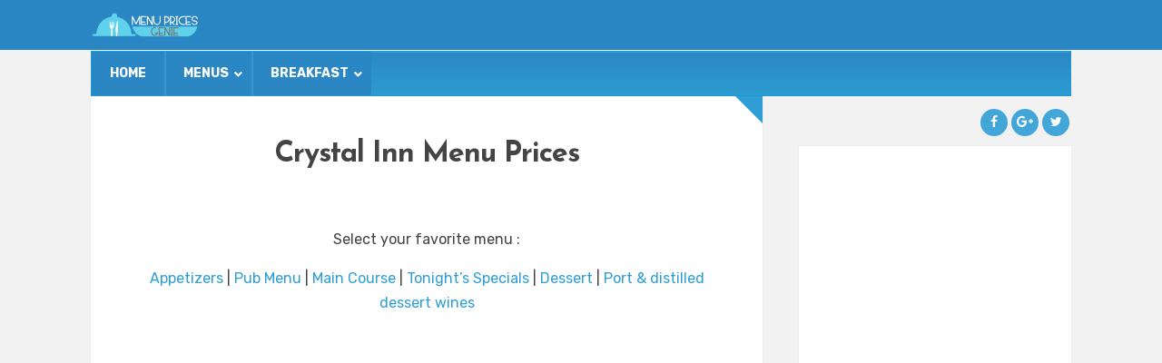

--- FILE ---
content_type: text/html; charset=UTF-8
request_url: https://www.menupricesgenie.com/crystal-inn-menu-prices/
body_size: 17562
content:
<!DOCTYPE html>
<html lang="en-US">
<head>
	<meta charset="UTF-8">
	<meta name="viewport" content="width=device-width">
	<title>Crystal Inn Menu Prices - Menu Prices Genie</title>
	<link rel="profile" href="http://gmpg.org/xfn/11">
	<link rel="pingback" href="https://www.menupricesgenie.com/xmlrpc.php">
	<meta name='robots' content='index, follow, max-image-preview:large, max-snippet:-1, max-video-preview:-1' />

	<!-- This site is optimized with the Yoast SEO plugin v20.4 - https://yoast.com/wordpress/plugins/seo/ -->
	<link rel="canonical" href="https://www.menupricesgenie.com/crystal-inn-menu-prices/" />
	<meta property="og:locale" content="en_US" />
	<meta property="og:type" content="article" />
	<meta property="og:title" content="Crystal Inn Menu Prices - Menu Prices Genie" />
	<meta property="og:description" content="Select your favorite menu : Appetizers | Pub Menu | Main Course | Tonight&#8217;s Specials | Dessert | Port &#038;&hellip;Continue Reading…" />
	<meta property="og:url" content="https://www.menupricesgenie.com/crystal-inn-menu-prices/" />
	<meta property="og:site_name" content="Menu Prices Genie" />
	<meta name="twitter:card" content="summary_large_image" />
	<script type="application/ld+json" class="yoast-schema-graph">{"@context":"https://schema.org","@graph":[{"@type":"WebPage","@id":"https://www.menupricesgenie.com/crystal-inn-menu-prices/","url":"https://www.menupricesgenie.com/crystal-inn-menu-prices/","name":"Crystal Inn Menu Prices - Menu Prices Genie","isPartOf":{"@id":"https://www.menupricesgenie.com/#website"},"datePublished":"2023-02-06T02:32:24+00:00","dateModified":"2023-02-06T02:32:24+00:00","breadcrumb":{"@id":"https://www.menupricesgenie.com/crystal-inn-menu-prices/#breadcrumb"},"inLanguage":"en-US","potentialAction":[{"@type":"ReadAction","target":["https://www.menupricesgenie.com/crystal-inn-menu-prices/"]}]},{"@type":"BreadcrumbList","@id":"https://www.menupricesgenie.com/crystal-inn-menu-prices/#breadcrumb","itemListElement":[{"@type":"ListItem","position":1,"name":"Home","item":"https://www.menupricesgenie.com/"},{"@type":"ListItem","position":2,"name":"Crystal Inn Menu Prices"}]},{"@type":"WebSite","@id":"https://www.menupricesgenie.com/#website","url":"https://www.menupricesgenie.com/","name":"Menu Prices Genie","description":"know your restaurant prices !","potentialAction":[{"@type":"SearchAction","target":{"@type":"EntryPoint","urlTemplate":"https://www.menupricesgenie.com/?s={search_term_string}"},"query-input":"required name=search_term_string"}],"inLanguage":"en-US"}]}</script>
	<!-- / Yoast SEO plugin. -->


<link rel='dns-prefetch' href='//pagead2.googlesyndication.com' />
<link rel='dns-prefetch' href='//fonts.googleapis.com' />
<link rel='preconnect' href='https://fonts.gstatic.com' crossorigin />
<link rel="alternate" type="application/rss+xml" title="Menu Prices Genie &raquo; Feed" href="https://www.menupricesgenie.com/feed/" />
<link rel="alternate" type="application/rss+xml" title="Menu Prices Genie &raquo; Comments Feed" href="https://www.menupricesgenie.com/comments/feed/" />
<script type="text/javascript">
window._wpemojiSettings = {"baseUrl":"https:\/\/s.w.org\/images\/core\/emoji\/14.0.0\/72x72\/","ext":".png","svgUrl":"https:\/\/s.w.org\/images\/core\/emoji\/14.0.0\/svg\/","svgExt":".svg","source":{"concatemoji":"https:\/\/www.menupricesgenie.com\/wp-includes\/js\/wp-emoji-release.min.js?ver=6.2.7"}};
/*! This file is auto-generated */
!function(e,a,t){var n,r,o,i=a.createElement("canvas"),p=i.getContext&&i.getContext("2d");function s(e,t){p.clearRect(0,0,i.width,i.height),p.fillText(e,0,0);e=i.toDataURL();return p.clearRect(0,0,i.width,i.height),p.fillText(t,0,0),e===i.toDataURL()}function c(e){var t=a.createElement("script");t.src=e,t.defer=t.type="text/javascript",a.getElementsByTagName("head")[0].appendChild(t)}for(o=Array("flag","emoji"),t.supports={everything:!0,everythingExceptFlag:!0},r=0;r<o.length;r++)t.supports[o[r]]=function(e){if(p&&p.fillText)switch(p.textBaseline="top",p.font="600 32px Arial",e){case"flag":return s("\ud83c\udff3\ufe0f\u200d\u26a7\ufe0f","\ud83c\udff3\ufe0f\u200b\u26a7\ufe0f")?!1:!s("\ud83c\uddfa\ud83c\uddf3","\ud83c\uddfa\u200b\ud83c\uddf3")&&!s("\ud83c\udff4\udb40\udc67\udb40\udc62\udb40\udc65\udb40\udc6e\udb40\udc67\udb40\udc7f","\ud83c\udff4\u200b\udb40\udc67\u200b\udb40\udc62\u200b\udb40\udc65\u200b\udb40\udc6e\u200b\udb40\udc67\u200b\udb40\udc7f");case"emoji":return!s("\ud83e\udef1\ud83c\udffb\u200d\ud83e\udef2\ud83c\udfff","\ud83e\udef1\ud83c\udffb\u200b\ud83e\udef2\ud83c\udfff")}return!1}(o[r]),t.supports.everything=t.supports.everything&&t.supports[o[r]],"flag"!==o[r]&&(t.supports.everythingExceptFlag=t.supports.everythingExceptFlag&&t.supports[o[r]]);t.supports.everythingExceptFlag=t.supports.everythingExceptFlag&&!t.supports.flag,t.DOMReady=!1,t.readyCallback=function(){t.DOMReady=!0},t.supports.everything||(n=function(){t.readyCallback()},a.addEventListener?(a.addEventListener("DOMContentLoaded",n,!1),e.addEventListener("load",n,!1)):(e.attachEvent("onload",n),a.attachEvent("onreadystatechange",function(){"complete"===a.readyState&&t.readyCallback()})),(e=t.source||{}).concatemoji?c(e.concatemoji):e.wpemoji&&e.twemoji&&(c(e.twemoji),c(e.wpemoji)))}(window,document,window._wpemojiSettings);
</script>
<style type="text/css">
img.wp-smiley,
img.emoji {
	display: inline !important;
	border: none !important;
	box-shadow: none !important;
	height: 1em !important;
	width: 1em !important;
	margin: 0 0.07em !important;
	vertical-align: -0.1em !important;
	background: none !important;
	padding: 0 !important;
}
</style>
	<link rel='stylesheet' id='wp-block-library-css' href='https://www.menupricesgenie.com/wp-includes/css/dist/block-library/style.min.css?ver=6.2.7' type='text/css' media='all' />
<link rel='stylesheet' id='classic-theme-styles-css' href='https://www.menupricesgenie.com/wp-includes/css/classic-themes.min.css?ver=6.2.7' type='text/css' media='all' />
<style id='global-styles-inline-css' type='text/css'>
body{--wp--preset--color--black: #000000;--wp--preset--color--cyan-bluish-gray: #abb8c3;--wp--preset--color--white: #ffffff;--wp--preset--color--pale-pink: #f78da7;--wp--preset--color--vivid-red: #cf2e2e;--wp--preset--color--luminous-vivid-orange: #ff6900;--wp--preset--color--luminous-vivid-amber: #fcb900;--wp--preset--color--light-green-cyan: #7bdcb5;--wp--preset--color--vivid-green-cyan: #00d084;--wp--preset--color--pale-cyan-blue: #8ed1fc;--wp--preset--color--vivid-cyan-blue: #0693e3;--wp--preset--color--vivid-purple: #9b51e0;--wp--preset--gradient--vivid-cyan-blue-to-vivid-purple: linear-gradient(135deg,rgba(6,147,227,1) 0%,rgb(155,81,224) 100%);--wp--preset--gradient--light-green-cyan-to-vivid-green-cyan: linear-gradient(135deg,rgb(122,220,180) 0%,rgb(0,208,130) 100%);--wp--preset--gradient--luminous-vivid-amber-to-luminous-vivid-orange: linear-gradient(135deg,rgba(252,185,0,1) 0%,rgba(255,105,0,1) 100%);--wp--preset--gradient--luminous-vivid-orange-to-vivid-red: linear-gradient(135deg,rgba(255,105,0,1) 0%,rgb(207,46,46) 100%);--wp--preset--gradient--very-light-gray-to-cyan-bluish-gray: linear-gradient(135deg,rgb(238,238,238) 0%,rgb(169,184,195) 100%);--wp--preset--gradient--cool-to-warm-spectrum: linear-gradient(135deg,rgb(74,234,220) 0%,rgb(151,120,209) 20%,rgb(207,42,186) 40%,rgb(238,44,130) 60%,rgb(251,105,98) 80%,rgb(254,248,76) 100%);--wp--preset--gradient--blush-light-purple: linear-gradient(135deg,rgb(255,206,236) 0%,rgb(152,150,240) 100%);--wp--preset--gradient--blush-bordeaux: linear-gradient(135deg,rgb(254,205,165) 0%,rgb(254,45,45) 50%,rgb(107,0,62) 100%);--wp--preset--gradient--luminous-dusk: linear-gradient(135deg,rgb(255,203,112) 0%,rgb(199,81,192) 50%,rgb(65,88,208) 100%);--wp--preset--gradient--pale-ocean: linear-gradient(135deg,rgb(255,245,203) 0%,rgb(182,227,212) 50%,rgb(51,167,181) 100%);--wp--preset--gradient--electric-grass: linear-gradient(135deg,rgb(202,248,128) 0%,rgb(113,206,126) 100%);--wp--preset--gradient--midnight: linear-gradient(135deg,rgb(2,3,129) 0%,rgb(40,116,252) 100%);--wp--preset--duotone--dark-grayscale: url('#wp-duotone-dark-grayscale');--wp--preset--duotone--grayscale: url('#wp-duotone-grayscale');--wp--preset--duotone--purple-yellow: url('#wp-duotone-purple-yellow');--wp--preset--duotone--blue-red: url('#wp-duotone-blue-red');--wp--preset--duotone--midnight: url('#wp-duotone-midnight');--wp--preset--duotone--magenta-yellow: url('#wp-duotone-magenta-yellow');--wp--preset--duotone--purple-green: url('#wp-duotone-purple-green');--wp--preset--duotone--blue-orange: url('#wp-duotone-blue-orange');--wp--preset--font-size--small: 13px;--wp--preset--font-size--medium: 20px;--wp--preset--font-size--large: 36px;--wp--preset--font-size--x-large: 42px;--wp--preset--spacing--20: 0.44rem;--wp--preset--spacing--30: 0.67rem;--wp--preset--spacing--40: 1rem;--wp--preset--spacing--50: 1.5rem;--wp--preset--spacing--60: 2.25rem;--wp--preset--spacing--70: 3.38rem;--wp--preset--spacing--80: 5.06rem;--wp--preset--shadow--natural: 6px 6px 9px rgba(0, 0, 0, 0.2);--wp--preset--shadow--deep: 12px 12px 50px rgba(0, 0, 0, 0.4);--wp--preset--shadow--sharp: 6px 6px 0px rgba(0, 0, 0, 0.2);--wp--preset--shadow--outlined: 6px 6px 0px -3px rgba(255, 255, 255, 1), 6px 6px rgba(0, 0, 0, 1);--wp--preset--shadow--crisp: 6px 6px 0px rgba(0, 0, 0, 1);}:where(.is-layout-flex){gap: 0.5em;}body .is-layout-flow > .alignleft{float: left;margin-inline-start: 0;margin-inline-end: 2em;}body .is-layout-flow > .alignright{float: right;margin-inline-start: 2em;margin-inline-end: 0;}body .is-layout-flow > .aligncenter{margin-left: auto !important;margin-right: auto !important;}body .is-layout-constrained > .alignleft{float: left;margin-inline-start: 0;margin-inline-end: 2em;}body .is-layout-constrained > .alignright{float: right;margin-inline-start: 2em;margin-inline-end: 0;}body .is-layout-constrained > .aligncenter{margin-left: auto !important;margin-right: auto !important;}body .is-layout-constrained > :where(:not(.alignleft):not(.alignright):not(.alignfull)){max-width: var(--wp--style--global--content-size);margin-left: auto !important;margin-right: auto !important;}body .is-layout-constrained > .alignwide{max-width: var(--wp--style--global--wide-size);}body .is-layout-flex{display: flex;}body .is-layout-flex{flex-wrap: wrap;align-items: center;}body .is-layout-flex > *{margin: 0;}:where(.wp-block-columns.is-layout-flex){gap: 2em;}.has-black-color{color: var(--wp--preset--color--black) !important;}.has-cyan-bluish-gray-color{color: var(--wp--preset--color--cyan-bluish-gray) !important;}.has-white-color{color: var(--wp--preset--color--white) !important;}.has-pale-pink-color{color: var(--wp--preset--color--pale-pink) !important;}.has-vivid-red-color{color: var(--wp--preset--color--vivid-red) !important;}.has-luminous-vivid-orange-color{color: var(--wp--preset--color--luminous-vivid-orange) !important;}.has-luminous-vivid-amber-color{color: var(--wp--preset--color--luminous-vivid-amber) !important;}.has-light-green-cyan-color{color: var(--wp--preset--color--light-green-cyan) !important;}.has-vivid-green-cyan-color{color: var(--wp--preset--color--vivid-green-cyan) !important;}.has-pale-cyan-blue-color{color: var(--wp--preset--color--pale-cyan-blue) !important;}.has-vivid-cyan-blue-color{color: var(--wp--preset--color--vivid-cyan-blue) !important;}.has-vivid-purple-color{color: var(--wp--preset--color--vivid-purple) !important;}.has-black-background-color{background-color: var(--wp--preset--color--black) !important;}.has-cyan-bluish-gray-background-color{background-color: var(--wp--preset--color--cyan-bluish-gray) !important;}.has-white-background-color{background-color: var(--wp--preset--color--white) !important;}.has-pale-pink-background-color{background-color: var(--wp--preset--color--pale-pink) !important;}.has-vivid-red-background-color{background-color: var(--wp--preset--color--vivid-red) !important;}.has-luminous-vivid-orange-background-color{background-color: var(--wp--preset--color--luminous-vivid-orange) !important;}.has-luminous-vivid-amber-background-color{background-color: var(--wp--preset--color--luminous-vivid-amber) !important;}.has-light-green-cyan-background-color{background-color: var(--wp--preset--color--light-green-cyan) !important;}.has-vivid-green-cyan-background-color{background-color: var(--wp--preset--color--vivid-green-cyan) !important;}.has-pale-cyan-blue-background-color{background-color: var(--wp--preset--color--pale-cyan-blue) !important;}.has-vivid-cyan-blue-background-color{background-color: var(--wp--preset--color--vivid-cyan-blue) !important;}.has-vivid-purple-background-color{background-color: var(--wp--preset--color--vivid-purple) !important;}.has-black-border-color{border-color: var(--wp--preset--color--black) !important;}.has-cyan-bluish-gray-border-color{border-color: var(--wp--preset--color--cyan-bluish-gray) !important;}.has-white-border-color{border-color: var(--wp--preset--color--white) !important;}.has-pale-pink-border-color{border-color: var(--wp--preset--color--pale-pink) !important;}.has-vivid-red-border-color{border-color: var(--wp--preset--color--vivid-red) !important;}.has-luminous-vivid-orange-border-color{border-color: var(--wp--preset--color--luminous-vivid-orange) !important;}.has-luminous-vivid-amber-border-color{border-color: var(--wp--preset--color--luminous-vivid-amber) !important;}.has-light-green-cyan-border-color{border-color: var(--wp--preset--color--light-green-cyan) !important;}.has-vivid-green-cyan-border-color{border-color: var(--wp--preset--color--vivid-green-cyan) !important;}.has-pale-cyan-blue-border-color{border-color: var(--wp--preset--color--pale-cyan-blue) !important;}.has-vivid-cyan-blue-border-color{border-color: var(--wp--preset--color--vivid-cyan-blue) !important;}.has-vivid-purple-border-color{border-color: var(--wp--preset--color--vivid-purple) !important;}.has-vivid-cyan-blue-to-vivid-purple-gradient-background{background: var(--wp--preset--gradient--vivid-cyan-blue-to-vivid-purple) !important;}.has-light-green-cyan-to-vivid-green-cyan-gradient-background{background: var(--wp--preset--gradient--light-green-cyan-to-vivid-green-cyan) !important;}.has-luminous-vivid-amber-to-luminous-vivid-orange-gradient-background{background: var(--wp--preset--gradient--luminous-vivid-amber-to-luminous-vivid-orange) !important;}.has-luminous-vivid-orange-to-vivid-red-gradient-background{background: var(--wp--preset--gradient--luminous-vivid-orange-to-vivid-red) !important;}.has-very-light-gray-to-cyan-bluish-gray-gradient-background{background: var(--wp--preset--gradient--very-light-gray-to-cyan-bluish-gray) !important;}.has-cool-to-warm-spectrum-gradient-background{background: var(--wp--preset--gradient--cool-to-warm-spectrum) !important;}.has-blush-light-purple-gradient-background{background: var(--wp--preset--gradient--blush-light-purple) !important;}.has-blush-bordeaux-gradient-background{background: var(--wp--preset--gradient--blush-bordeaux) !important;}.has-luminous-dusk-gradient-background{background: var(--wp--preset--gradient--luminous-dusk) !important;}.has-pale-ocean-gradient-background{background: var(--wp--preset--gradient--pale-ocean) !important;}.has-electric-grass-gradient-background{background: var(--wp--preset--gradient--electric-grass) !important;}.has-midnight-gradient-background{background: var(--wp--preset--gradient--midnight) !important;}.has-small-font-size{font-size: var(--wp--preset--font-size--small) !important;}.has-medium-font-size{font-size: var(--wp--preset--font-size--medium) !important;}.has-large-font-size{font-size: var(--wp--preset--font-size--large) !important;}.has-x-large-font-size{font-size: var(--wp--preset--font-size--x-large) !important;}
.wp-block-navigation a:where(:not(.wp-element-button)){color: inherit;}
:where(.wp-block-columns.is-layout-flex){gap: 2em;}
.wp-block-pullquote{font-size: 1.5em;line-height: 1.6;}
</style>
<link rel='stylesheet' id='redux-extendify-styles-css' href='https://www.menupricesgenie.com/wp-content/plugins/redux-framework/redux-core/assets/css/extendify-utilities.css?ver=4.4.0' type='text/css' media='all' />
<link rel='stylesheet' id='ad-short-css' href='https://www.menupricesgenie.com/wp-content/plugins/ad-short/ad_short.css?ver=2.0.1' type='text/css' media='all' />
<link rel='stylesheet' id='contact-form-7-css' href='https://www.menupricesgenie.com/wp-content/plugins/contact-form-7/includes/css/styles.css?ver=5.7.5.1' type='text/css' media='all' />
<link rel='stylesheet' id='wpfront-scroll-top-css' href='https://www.menupricesgenie.com/wp-content/plugins/wpfront-scroll-top/css/wpfront-scroll-top.min.css?ver=2.0.7.08086' type='text/css' media='all' />
<link rel='stylesheet' id='parent-style-css' href='https://www.menupricesgenie.com/wp-content/themes/sabana/style.css?ver=6.2.7' type='text/css' media='all' />
<link rel='stylesheet' id='child-style-css' href='https://www.menupricesgenie.com/wp-content/themes/sabana-child/style.css?ver=6.2.7' type='text/css' media='all' />
<link rel='stylesheet' id='sabana-font-awesome-css' href='https://www.menupricesgenie.com/wp-content/themes/sabana/assets/font-awesome/css/font-awesome.min.css?ver=6.2.7' type='text/css' media='all' />
<link rel='stylesheet' id='sabana-style-css' href='https://www.menupricesgenie.com/wp-content/themes/sabana-child/style.css?ver=6.2.7' type='text/css' media='all' />
<style id='sabana-style-inline-css' type='text/css'>
body { font-family: "Rubik"; font-size: 16px; }.post .post-title { font-family: "Josefin Sans"; }body { 
		background-color: #f2f2f2; 
		background-image: url(  );
		background-position: ;
		background-size: ;
		background-repeat: ;
		background-attachment: ;
	}.site-nav { background: #2b87c4; }.site-branding { 
		background-color: #fafafa; 
		background-image: url(  );
		background-position: ;
		background-size: ;
		background-repeat: ;
		background-attachment: ;
	}a, .sidebar li a:hover, .recent-comments-list .recent-comment-header .recent-comment-url a, .related-post .post-detail h2 a:hover { color: #2f9ed6; }blockquote, .author-info .author-description { border-left-color: #2f9ed6; }input[type="submit"], input[type="reset"], .button, .site-menu > li > a:hover, .site-menu > li:hover > a, .site-menu > li.current-menu-item > a, .site-menu ul, .social-links a, .mobile-menu-anchor, .mobile-menu, .post .post-category a:hover, .post .post-readmore a:hover, .link-pages a, .link-pages > span, .post-navigation a, .post-navigation span, .post-share a:hover, .author-info .author-links a:hover, .search-form .search-submit, .tagcloud a, .footer-content .tagcloud a:hover, .widget_calendar table caption, .posts-list-item .post-image:hover .placeholder-image { background: #2f9ed6; }.post:after { border-right-color: #2f9ed6; }.sidebar li { padding-left: 22px;}
.sidebar li:last-child { padding-left: 22px;}
.sidebar li:first-child { padding-left: 22px;}

/*custom css manager plugin code*/
.site-menu ul ul {
	position: absolute;
	top: 0;
	left: 160px;
}

.site-topbar {
  overflow: visible;
}

.top-menu ul {
  background: #2185c5;
  color: white;
  display: none;
  position: absolute;
  top: auto;
  left: 20px;
  padding: 0;
  width: 130px;
  z-index: 99999;
  opacity: 0.9;
}

.top-menu ul ul {
  top: 0;
  left: 200px;
}

.top-menu li:hover > ul {
  display: block;
}

.top-menu li {
  text-align: left;
}

.top-menu > li > a {
  color: white;
}

.top-menu li li a {
  display: block;
  color: white;
  padding: 10px 10px;
}

.textwidget:first-child { padding-left: 0; }
</style>
<link rel='stylesheet' id='tablepress-default-css' href='https://www.menupricesgenie.com/wp-content/tablepress-combined.min.css?ver=17' type='text/css' media='all' />
<link rel='stylesheet' id='shiftnav-css' href='https://www.menupricesgenie.com/wp-content/plugins/shiftnav-pro/pro/assets/css/shiftnav.min.css?ver=1.7.1' type='text/css' media='all' />
<link rel='stylesheet' id='ubermenu-css' href='https://www.menupricesgenie.com/wp-content/plugins/ubermenu/pro/assets/css/ubermenu.min.css?ver=3.7.8' type='text/css' media='all' />
<link rel='stylesheet' id='ubermenu-deepsky-css' href='https://www.menupricesgenie.com/wp-content/plugins/ubermenu/pro/assets/css/skins/deepsky.css?ver=6.2.7' type='text/css' media='all' />
<link rel='stylesheet' id='ubermenu-font-awesome-all-css' href='https://www.menupricesgenie.com/wp-content/plugins/ubermenu/assets/fontawesome/css/all.min.css?ver=6.2.7' type='text/css' media='all' />
<link rel='stylesheet' id='shiftnav-font-awesome-css' href='https://www.menupricesgenie.com/wp-content/plugins/shiftnav-pro/assets/css/fontawesome/css/font-awesome.min.css?ver=1.7.1' type='text/css' media='all' />
<link rel='stylesheet' id='shiftnav-flat-blue-css' href='https://www.menupricesgenie.com/wp-content/plugins/shiftnav-pro/pro/assets/css/skins/blue.css?ver=1.7.1' type='text/css' media='all' />
<link rel="preload" as="style" href="https://fonts.googleapis.com/css?family=Rubik:300,400,500,600,700,800,900,300italic,400italic,500italic,600italic,700italic,800italic,900italic%7CJosefin%20Sans:100,200,300,400,500,600,700,100italic,200italic,300italic,400italic,500italic,600italic,700italic&#038;display=swap&#038;ver=1675472481" /><link rel="stylesheet" href="https://fonts.googleapis.com/css?family=Rubik:300,400,500,600,700,800,900,300italic,400italic,500italic,600italic,700italic,800italic,900italic%7CJosefin%20Sans:100,200,300,400,500,600,700,100italic,200italic,300italic,400italic,500italic,600italic,700italic&#038;display=swap&#038;ver=1675472481" media="print" onload="this.media='all'"><noscript><link rel="stylesheet" href="https://fonts.googleapis.com/css?family=Rubik:300,400,500,600,700,800,900,300italic,400italic,500italic,600italic,700italic,800italic,900italic%7CJosefin%20Sans:100,200,300,400,500,600,700,100italic,200italic,300italic,400italic,500italic,600italic,700italic&#038;display=swap&#038;ver=1675472481" /></noscript><script type='text/javascript' async src='//pagead2.googlesyndication.com/pagead/js/adsbygoogle.js?ver=2.0.1' id='adsbygoogle-js'></script>
<script type='text/javascript' src='https://www.menupricesgenie.com/wp-includes/js/jquery/jquery.min.js?ver=3.6.4' id='jquery-core-js'></script>
<script type='text/javascript' src='https://www.menupricesgenie.com/wp-includes/js/jquery/jquery-migrate.min.js?ver=3.4.0' id='jquery-migrate-js'></script>
<link rel="https://api.w.org/" href="https://www.menupricesgenie.com/wp-json/" /><link rel="alternate" type="application/json" href="https://www.menupricesgenie.com/wp-json/wp/v2/pages/29581" /><link rel="EditURI" type="application/rsd+xml" title="RSD" href="https://www.menupricesgenie.com/xmlrpc.php?rsd" />
<link rel="wlwmanifest" type="application/wlwmanifest+xml" href="https://www.menupricesgenie.com/wp-includes/wlwmanifest.xml" />
<meta name="generator" content="WordPress 6.2.7" />
<link rel='shortlink' href='https://www.menupricesgenie.com/?p=29581' />
<link rel="alternate" type="application/json+oembed" href="https://www.menupricesgenie.com/wp-json/oembed/1.0/embed?url=https%3A%2F%2Fwww.menupricesgenie.com%2Fcrystal-inn-menu-prices%2F" />
<link rel="alternate" type="text/xml+oembed" href="https://www.menupricesgenie.com/wp-json/oembed/1.0/embed?url=https%3A%2F%2Fwww.menupricesgenie.com%2Fcrystal-inn-menu-prices%2F&#038;format=xml" />
<meta name="generator" content="Redux 4.4.0" />
	<!-- ShiftNav CSS
	================================================================ -->
	<style type="text/css" id="shiftnav-dynamic-css">

	@media only screen and (min-width:970px){ #shiftnav-toggle-main, .shiftnav-toggle-mobile{ display:none; } .shiftnav-wrap { padding-top:0 !important; } }
	@media only screen and (max-width:969px){ .fa.fa-bars{ display:none !important; } }

/** ShiftNav Custom Menu Styles (Customizer) **/
/* togglebar */
#shiftnav-toggle-main { background:#2b87c4; color:#000000; }

/* Status: Loaded from Transient */

	</style>
	<!-- end ShiftNav CSS -->

	<style id="ubermenu-custom-generated-css">
/** Font Awesome 4 Compatibility **/
.fa{font-style:normal;font-variant:normal;font-weight:normal;font-family:FontAwesome;}

/** UberMenu Custom Menu Styles (Customizer) **/
/* main */
 .ubermenu-main.ubermenu-mobile-modal.ubermenu-mobile-view { background:#2b87c4; }
 .ubermenu-main { background-color:#2b87c4; background:-webkit-gradient(linear,left top,left bottom,from(#2b87c4),to(#2e9cd3)); background:-webkit-linear-gradient(top,#2b87c4,#2e9cd3); background:-moz-linear-gradient(top,#2b87c4,#2e9cd3); background:-ms-linear-gradient(top,#2b87c4,#2e9cd3); background:-o-linear-gradient(top,#2b87c4,#2e9cd3); background:linear-gradient(top,#2b87c4,#2e9cd3); border:1px solid #199bd3; }
 .ubermenu-main .ubermenu-item-level-0 > .ubermenu-target { font-size:14px; text-transform:uppercase; color:#ffffff; border-left-color:#2f95d8; }
 .ubermenu-main .ubermenu-nav .ubermenu-item.ubermenu-item-level-0 > .ubermenu-target { font-weight:bold; }
 .ubermenu.ubermenu-main .ubermenu-item-level-0:hover > .ubermenu-target, .ubermenu-main .ubermenu-item-level-0.ubermenu-active > .ubermenu-target { color:#ffffff; background:#2b87c4; }
 .ubermenu-main .ubermenu-item-level-0.ubermenu-current-menu-item > .ubermenu-target, .ubermenu-main .ubermenu-item-level-0.ubermenu-current-menu-parent > .ubermenu-target, .ubermenu-main .ubermenu-item-level-0.ubermenu-current-menu-ancestor > .ubermenu-target { color:#ffffff; background:#2b87c4; }
 .ubermenu-main .ubermenu-item.ubermenu-item-level-0 > .ubermenu-highlight { color:#41bde2; background:#2b87c4; }
 .ubermenu.ubermenu-main .ubermenu-item-level-0 > .ubermenu-target { background:#2b87c4; }
 .ubermenu-main .ubermenu-submenu.ubermenu-submenu-drop { background-color:#2b87c4; border-color:#2d93ce; color:#ffffff; }
 .ubermenu-main .ubermenu-submenu .ubermenu-highlight { color:#ffffff; }
 .ubermenu-main .ubermenu-submenu .ubermenu-item-header > .ubermenu-target { color:#ffffff; }
 .ubermenu-main .ubermenu-submenu .ubermenu-item-header > .ubermenu-target:hover { color:#24b2e5; }
 .ubermenu-main .ubermenu-item-normal > .ubermenu-target { color:#ffffff; }
 .ubermenu-main .ubermenu-item-normal > .ubermenu-target:hover > .ubermenu-target-text { text-decoration:underline; }


/* Status: Loaded from Transient */

</style><link rel="shortcut icon" href="https://www.menupricesgenie.com/wp-content/themes/sabana/assets/images/favicon.png"><meta name="google-site-verification" content="wQA48-G9gErTLQY-Y5_JwNRsdxIiuYa45RvXtxf7Ujk" />
<!-- Google tag (gtag.js) -->
<script async src="https://www.googletagmanager.com/gtag/js?id=G-V3M24DJ5JC"></script>
<script>
  window.dataLayer = window.dataLayer || [];
  function gtag(){dataLayer.push(arguments);}
  gtag('js', new Date());

  gtag('config', 'G-V3M24DJ5JC');
</script>
<script async src="//pagead2.googlesyndication.com/pagead/js/adsbygoogle.js"></script>
<script>
         (adsbygoogle = window.adsbygoogle || []).push({
          google_ad_client: "ca-pub-5606182378423144",
          enable_page_level_ads: true
          });
</script>
</head>
<body class="page-template-default page page-id-29581 right-sidebar sticky-menu">

	<div class="site-wrap">

		<nav class="site-nav cf">
			<div class="container">
                <div class="logo">
          <a href="https://www.menupricesgenie.com/" title="Menu Prices Genie"><img src="https://www.menupricesgenie.com/wp-content/uploads/2023/01/feveraze20bnew2.png" alt="Menu Prices Genie"></a>
        </div>
				
<!-- UberMenu [Configuration:main] [Theme Loc:main] [Integration:auto] -->
<button class="ubermenu-responsive-toggle ubermenu-responsive-toggle-main ubermenu-skin-deepsky ubermenu-loc-main ubermenu-responsive-toggle-content-align-left ubermenu-responsive-toggle-align-full " tabindex="0" data-ubermenu-target="ubermenu-main-2-main-2"><i class="fas fa-bars" ></i>Menu</button><nav id="ubermenu-main-2-main-2" class="ubermenu ubermenu-nojs ubermenu-main ubermenu-menu-2 ubermenu-loc-main ubermenu-responsive ubermenu-responsive-default ubermenu-responsive-collapse ubermenu-horizontal ubermenu-transition-slide ubermenu-trigger-hover_intent ubermenu-skin-deepsky ubermenu-has-border ubermenu-bar-align-full ubermenu-items-align-auto ubermenu-bound ubermenu-sub-indicators ubermenu-retractors-responsive ubermenu-submenu-indicator-closes"><ul id="ubermenu-nav-main-2-main" class="ubermenu-nav" data-title="MAIN NAVIGATION"><li id="menu-item-1815" class="ubermenu-item ubermenu-item-type-taxonomy ubermenu-item-object-category ubermenu-item-1815 ubermenu-item-level-0 ubermenu-column ubermenu-column-auto" ><a class="ubermenu-target ubermenu-item-layout-default ubermenu-item-layout-text_only" href="https://www.menupricesgenie.com/category/uncategorized/" tabindex="0" data-ps2id-api="true"><span class="ubermenu-target-title ubermenu-target-text">HOME</span></a></li><li id="menu-item-1694" class="ubermenu-item ubermenu-item-type-custom ubermenu-item-object-custom ubermenu-item-has-children ubermenu-item-1694 ubermenu-item-level-0 ubermenu-column ubermenu-column-auto ubermenu-has-submenu-drop ubermenu-has-submenu-mega" ><a class="ubermenu-target ubermenu-item-layout-default ubermenu-item-layout-text_only" tabindex="0" data-ps2id-api="true"><span class="ubermenu-target-title ubermenu-target-text">MENUS</span><i class='ubermenu-sub-indicator fas fa-angle-down'></i></a><ul  class="ubermenu-submenu ubermenu-submenu-id-1694 ubermenu-submenu-type-auto ubermenu-submenu-type-mega ubermenu-submenu-drop ubermenu-submenu-align-full_width"  ><li id="menu-item-1740" class="ubermenu-item ubermenu-item-type-custom ubermenu-item-object-custom ubermenu-item-has-children ubermenu-item-1740 ubermenu-item-auto ubermenu-item-header ubermenu-item-level-1 ubermenu-column ubermenu-column-auto ubermenu-has-submenu-stack" ><a class="ubermenu-target ubermenu-item-layout-default ubermenu-item-layout-text_only" data-ps2id-api="true"><span class="ubermenu-target-title ubermenu-target-text">A &#8211; B</span></a><ul  class="ubermenu-submenu ubermenu-submenu-id-1740 ubermenu-submenu-type-auto ubermenu-submenu-type-stack"  ><li id="menu-item-1676" class="ubermenu-item ubermenu-item-type-post_type ubermenu-item-object-page ubermenu-item-1676 ubermenu-item-auto ubermenu-item-normal ubermenu-item-level-2 ubermenu-column ubermenu-column-auto" ><a class="ubermenu-target ubermenu-item-layout-default ubermenu-item-layout-text_only" href="https://www.menupricesgenie.com/applebees-menu-prices/" data-ps2id-api="true"><span class="ubermenu-target-title ubermenu-target-text">APPLEBEE&#8217;S</span></a></li><li id="menu-item-1677" class="ubermenu-item ubermenu-item-type-post_type ubermenu-item-object-page ubermenu-item-1677 ubermenu-item-auto ubermenu-item-normal ubermenu-item-level-2 ubermenu-column ubermenu-column-auto" ><a class="ubermenu-target ubermenu-item-layout-default ubermenu-item-layout-text_only" href="https://www.menupricesgenie.com/bahama-breeze-menu-prices/" data-ps2id-api="true"><span class="ubermenu-target-title ubermenu-target-text">BAHAMA BREEZE</span></a></li><li id="menu-item-1678" class="ubermenu-item ubermenu-item-type-post_type ubermenu-item-object-page ubermenu-item-1678 ubermenu-item-auto ubermenu-item-normal ubermenu-item-level-2 ubermenu-column ubermenu-column-auto" ><a class="ubermenu-target ubermenu-item-layout-default ubermenu-item-layout-text_only" href="https://www.menupricesgenie.com/benihana-menu-prices/" data-ps2id-api="true"><span class="ubermenu-target-title ubermenu-target-text">BENIHANA</span></a></li><li id="menu-item-1679" class="ubermenu-item ubermenu-item-type-post_type ubermenu-item-object-page ubermenu-item-1679 ubermenu-item-auto ubermenu-item-normal ubermenu-item-level-2 ubermenu-column ubermenu-column-auto" ><a class="ubermenu-target ubermenu-item-layout-default ubermenu-item-layout-text_only" href="https://www.menupricesgenie.com/bonefish-grill-menu-prices/" data-ps2id-api="true"><span class="ubermenu-target-title ubermenu-target-text">BONEFISH GRILL</span></a></li><li id="menu-item-1680" class="ubermenu-item ubermenu-item-type-post_type ubermenu-item-object-page ubermenu-item-1680 ubermenu-item-auto ubermenu-item-normal ubermenu-item-level-2 ubermenu-column ubermenu-column-auto" ><a class="ubermenu-target ubermenu-item-layout-default ubermenu-item-layout-text_only" href="https://www.menupricesgenie.com/buffalo-wild-wings-lunch-menu-prices/" data-ps2id-api="true"><span class="ubermenu-target-title ubermenu-target-text">BUFFALO WILD WINGS</span></a></li><li id="menu-item-1681" class="ubermenu-item ubermenu-item-type-post_type ubermenu-item-object-page ubermenu-item-1681 ubermenu-item-auto ubermenu-item-normal ubermenu-item-level-2 ubermenu-column ubermenu-column-auto" ><a class="ubermenu-target ubermenu-item-layout-default ubermenu-item-layout-text_only" href="https://www.menupricesgenie.com/burger-fi-menu-prices/" data-ps2id-api="true"><span class="ubermenu-target-title ubermenu-target-text">BURGER FI MENU</span></a></li><li id="menu-item-1682" class="ubermenu-item ubermenu-item-type-post_type ubermenu-item-object-page ubermenu-item-1682 ubermenu-item-auto ubermenu-item-normal ubermenu-item-level-2 ubermenu-column ubermenu-column-auto" ><a class="ubermenu-target ubermenu-item-layout-default ubermenu-item-layout-text_only" href="https://www.menupricesgenie.com/burger-king-bk-menu-prices/" data-ps2id-api="true"><span class="ubermenu-target-title ubermenu-target-text">BURGER KING MENU</span></a></li></ul></li><li id="menu-item-1741" class="ubermenu-item ubermenu-item-type-custom ubermenu-item-object-custom ubermenu-item-has-children ubermenu-item-1741 ubermenu-item-auto ubermenu-item-header ubermenu-item-level-1 ubermenu-column ubermenu-column-auto ubermenu-has-submenu-stack" ><a class="ubermenu-target ubermenu-item-layout-default ubermenu-item-layout-text_only" data-ps2id-api="true"><span class="ubermenu-target-title ubermenu-target-text">C &#8211; D</span></a><ul  class="ubermenu-submenu ubermenu-submenu-id-1741 ubermenu-submenu-type-auto ubermenu-submenu-type-stack"  ><li id="menu-item-1683" class="ubermenu-item ubermenu-item-type-post_type ubermenu-item-object-page ubermenu-item-1683 ubermenu-item-auto ubermenu-item-normal ubermenu-item-level-2 ubermenu-column ubermenu-column-auto" ><a class="ubermenu-target ubermenu-item-layout-default ubermenu-item-layout-text_only" href="https://www.menupricesgenie.com/california-pizza-kitchen-cpk-menu-prices/" data-ps2id-api="true"><span class="ubermenu-target-title ubermenu-target-text">CALIFORNIA PIZZA KITCHEN</span></a></li><li id="menu-item-1685" class="ubermenu-item ubermenu-item-type-post_type ubermenu-item-object-page ubermenu-item-1685 ubermenu-item-auto ubermenu-item-normal ubermenu-item-level-2 ubermenu-column ubermenu-column-auto" ><a class="ubermenu-target ubermenu-item-layout-default ubermenu-item-layout-text_only" href="https://www.menupricesgenie.com/chick-fil-a-menu-prices/" data-ps2id-api="true"><span class="ubermenu-target-title ubermenu-target-text">CHICK FIL A</span></a></li><li id="menu-item-1686" class="ubermenu-item ubermenu-item-type-post_type ubermenu-item-object-page ubermenu-item-1686 ubermenu-item-auto ubermenu-item-normal ubermenu-item-level-2 ubermenu-column ubermenu-column-auto" ><a class="ubermenu-target ubermenu-item-layout-default ubermenu-item-layout-text_only" href="https://www.menupricesgenie.com/chipotle-menu-prices/" data-ps2id-api="true"><span class="ubermenu-target-title ubermenu-target-text">CHIPOTLE</span></a></li><li id="menu-item-1687" class="ubermenu-item ubermenu-item-type-post_type ubermenu-item-object-page ubermenu-item-1687 ubermenu-item-auto ubermenu-item-normal ubermenu-item-level-2 ubermenu-column ubermenu-column-auto" ><a class="ubermenu-target ubermenu-item-layout-default ubermenu-item-layout-text_only" href="https://www.menupricesgenie.com/chuck-e-cheese-menu-prices/" data-ps2id-api="true"><span class="ubermenu-target-title ubermenu-target-text">CHUCK E CHEESE&#8217;S</span></a></li><li id="menu-item-1688" class="ubermenu-item ubermenu-item-type-post_type ubermenu-item-object-page ubermenu-item-1688 ubermenu-item-auto ubermenu-item-normal ubermenu-item-level-2 ubermenu-column ubermenu-column-auto" ><a class="ubermenu-target ubermenu-item-layout-default ubermenu-item-layout-text_only" href="https://www.menupricesgenie.com/dave-busters-menu-prices/" data-ps2id-api="true"><span class="ubermenu-target-title ubermenu-target-text">DAVE AND BUSTER&#8217;S</span></a></li><li id="menu-item-1689" class="ubermenu-item ubermenu-item-type-post_type ubermenu-item-object-page ubermenu-item-1689 ubermenu-item-auto ubermenu-item-normal ubermenu-item-level-2 ubermenu-column ubermenu-column-auto" ><a class="ubermenu-target ubermenu-item-layout-default ubermenu-item-layout-text_only" href="https://www.menupricesgenie.com/dunkin-donuts-menu-prices/" data-ps2id-api="true"><span class="ubermenu-target-title ubermenu-target-text">DUNKIN DONUTS</span></a></li></ul></li><li id="menu-item-1742" class="ubermenu-item ubermenu-item-type-custom ubermenu-item-object-custom ubermenu-item-has-children ubermenu-item-1742 ubermenu-item-auto ubermenu-item-header ubermenu-item-level-1 ubermenu-column ubermenu-column-auto ubermenu-has-submenu-stack" ><a class="ubermenu-target ubermenu-item-layout-default ubermenu-item-layout-text_only" data-ps2id-api="true"><span class="ubermenu-target-title ubermenu-target-text">E &#8211; J</span></a><ul  class="ubermenu-submenu ubermenu-submenu-id-1742 ubermenu-submenu-type-auto ubermenu-submenu-type-stack"  ><li id="menu-item-1690" class="ubermenu-item ubermenu-item-type-post_type ubermenu-item-object-page ubermenu-item-1690 ubermenu-item-auto ubermenu-item-normal ubermenu-item-level-2 ubermenu-column ubermenu-column-auto" ><a class="ubermenu-target ubermenu-item-layout-default ubermenu-item-layout-text_only" href="https://www.menupricesgenie.com/firehouse-subs-menu-prices/" data-ps2id-api="true"><span class="ubermenu-target-title ubermenu-target-text">FIREHOUSE SUBS</span></a></li><li id="menu-item-1692" class="ubermenu-item ubermenu-item-type-post_type ubermenu-item-object-page ubermenu-item-1692 ubermenu-item-auto ubermenu-item-normal ubermenu-item-level-2 ubermenu-column ubermenu-column-auto" ><a class="ubermenu-target ubermenu-item-layout-default ubermenu-item-layout-text_only" href="https://www.menupricesgenie.com/fuddruckers-menu-prices/" data-ps2id-api="true"><span class="ubermenu-target-title ubermenu-target-text">FUDDRUCKERS</span></a></li><li id="menu-item-1693" class="ubermenu-item ubermenu-item-type-post_type ubermenu-item-object-page ubermenu-item-1693 ubermenu-item-auto ubermenu-item-normal ubermenu-item-level-2 ubermenu-column ubermenu-column-auto" ><a class="ubermenu-target ubermenu-item-layout-default ubermenu-item-layout-text_only" href="https://www.menupricesgenie.com/genghis-grill-menu-prices/" data-ps2id-api="true"><span class="ubermenu-target-title ubermenu-target-text">GENGHIS GRILL</span></a></li><li id="menu-item-1695" class="ubermenu-item ubermenu-item-type-post_type ubermenu-item-object-page ubermenu-item-1695 ubermenu-item-auto ubermenu-item-normal ubermenu-item-level-2 ubermenu-column ubermenu-column-auto" ><a class="ubermenu-target ubermenu-item-layout-default ubermenu-item-layout-text_only" href="https://www.menupricesgenie.com/hometown-buffet-prices/" data-ps2id-api="true"><span class="ubermenu-target-title ubermenu-target-text">HOMETOWN BUFFET</span></a></li><li id="menu-item-1696" class="ubermenu-item ubermenu-item-type-post_type ubermenu-item-object-page ubermenu-item-1696 ubermenu-item-auto ubermenu-item-normal ubermenu-item-level-2 ubermenu-column ubermenu-column-auto" ><a class="ubermenu-target ubermenu-item-layout-default ubermenu-item-layout-text_only" href="https://www.menupricesgenie.com/hooters-menu-prices/" data-ps2id-api="true"><span class="ubermenu-target-title ubermenu-target-text">HOOTERS</span></a></li><li id="menu-item-1697" class="ubermenu-item ubermenu-item-type-post_type ubermenu-item-object-page ubermenu-item-1697 ubermenu-item-auto ubermenu-item-normal ubermenu-item-level-2 ubermenu-column ubermenu-column-auto" ><a class="ubermenu-target ubermenu-item-layout-default ubermenu-item-layout-text_only" href="https://www.menupricesgenie.com/jasons-deli-menu-prices/" data-ps2id-api="true"><span class="ubermenu-target-title ubermenu-target-text">JASON&#8217;S DELI</span></a></li><li id="menu-item-1698" class="ubermenu-item ubermenu-item-type-post_type ubermenu-item-object-page ubermenu-item-1698 ubermenu-item-auto ubermenu-item-normal ubermenu-item-level-2 ubermenu-column ubermenu-column-auto" ><a class="ubermenu-target ubermenu-item-layout-default ubermenu-item-layout-text_only" href="https://www.menupricesgenie.com/joes-crab-shack-menu-prices/" data-ps2id-api="true"><span class="ubermenu-target-title ubermenu-target-text">JOE&#8217;S CRAB SHACK</span></a></li></ul></li><li id="menu-item-1743" class="ubermenu-item ubermenu-item-type-custom ubermenu-item-object-custom ubermenu-item-has-children ubermenu-item-1743 ubermenu-item-auto ubermenu-item-header ubermenu-item-level-1 ubermenu-column ubermenu-column-auto ubermenu-has-submenu-stack" ><a class="ubermenu-target ubermenu-item-layout-default ubermenu-item-layout-text_only" data-ps2id-api="true"><span class="ubermenu-target-title ubermenu-target-text">K &#8211; L</span></a><ul  class="ubermenu-submenu ubermenu-submenu-id-1743 ubermenu-submenu-type-auto ubermenu-submenu-type-stack"  ><li id="menu-item-1699" class="ubermenu-item ubermenu-item-type-post_type ubermenu-item-object-page ubermenu-item-1699 ubermenu-item-auto ubermenu-item-normal ubermenu-item-level-2 ubermenu-column ubermenu-column-auto" ><a class="ubermenu-target ubermenu-item-layout-default ubermenu-item-layout-text_only" href="https://www.menupricesgenie.com/kfc-menu-prices/" data-ps2id-api="true"><span class="ubermenu-target-title ubermenu-target-text">KFC</span></a></li><li id="menu-item-1700" class="ubermenu-item ubermenu-item-type-post_type ubermenu-item-object-page ubermenu-item-1700 ubermenu-item-auto ubermenu-item-normal ubermenu-item-level-2 ubermenu-column ubermenu-column-auto" ><a class="ubermenu-target ubermenu-item-layout-default ubermenu-item-layout-text_only" href="https://www.menupricesgenie.com/kona-grill-menu-prices/" data-ps2id-api="true"><span class="ubermenu-target-title ubermenu-target-text">KONA GRILL</span></a></li><li id="menu-item-1701" class="ubermenu-item ubermenu-item-type-post_type ubermenu-item-object-page ubermenu-item-1701 ubermenu-item-auto ubermenu-item-normal ubermenu-item-level-2 ubermenu-column ubermenu-column-auto" ><a class="ubermenu-target ubermenu-item-layout-default ubermenu-item-layout-text_only" href="https://www.menupricesgenie.com/krispy-kreme-menu-prices/" data-ps2id-api="true"><span class="ubermenu-target-title ubermenu-target-text">KRISPY KREME</span></a></li><li id="menu-item-1702" class="ubermenu-item ubermenu-item-type-post_type ubermenu-item-object-page ubermenu-item-1702 ubermenu-item-auto ubermenu-item-normal ubermenu-item-level-2 ubermenu-column ubermenu-column-auto" ><a class="ubermenu-target ubermenu-item-layout-default ubermenu-item-layout-text_only" href="https://www.menupricesgenie.com/little-caesars-menu-prices/" data-ps2id-api="true"><span class="ubermenu-target-title ubermenu-target-text">LITTLE CAESARS</span></a></li><li id="menu-item-1703" class="ubermenu-item ubermenu-item-type-post_type ubermenu-item-object-page ubermenu-item-1703 ubermenu-item-auto ubermenu-item-normal ubermenu-item-level-2 ubermenu-column ubermenu-column-auto" ><a class="ubermenu-target ubermenu-item-layout-default ubermenu-item-layout-text_only" href="https://www.menupricesgenie.com/logans-roadhouse-menu-prices/" data-ps2id-api="true"><span class="ubermenu-target-title ubermenu-target-text">LOGANS ROADHOUSE</span></a></li><li id="menu-item-1704" class="ubermenu-item ubermenu-item-type-post_type ubermenu-item-object-page ubermenu-item-1704 ubermenu-item-auto ubermenu-item-normal ubermenu-item-level-2 ubermenu-column ubermenu-column-auto" ><a class="ubermenu-target ubermenu-item-layout-default ubermenu-item-layout-text_only" href="https://www.menupricesgenie.com/lonestar-steakhouse-menu-prices/" data-ps2id-api="true"><span class="ubermenu-target-title ubermenu-target-text">LONESTAR STEAKHOUSE</span></a></li><li id="menu-item-1705" class="ubermenu-item ubermenu-item-type-post_type ubermenu-item-object-page ubermenu-item-1705 ubermenu-item-auto ubermenu-item-normal ubermenu-item-level-2 ubermenu-column ubermenu-column-auto" ><a class="ubermenu-target ubermenu-item-layout-default ubermenu-item-layout-text_only" href="https://www.menupricesgenie.com/longhorn-steakhouse-menu-prices/" data-ps2id-api="true"><span class="ubermenu-target-title ubermenu-target-text">LONGHORN STEAKHOUSE</span></a></li></ul></li><li id="menu-item-1873" class="ubermenu-item ubermenu-item-type-custom ubermenu-item-object-custom ubermenu-item-has-children ubermenu-item-1873 ubermenu-item-auto ubermenu-item-header ubermenu-item-level-1 ubermenu-column ubermenu-column-auto ubermenu-has-submenu-stack" ><a class="ubermenu-target ubermenu-item-layout-default ubermenu-item-layout-text_only" data-ps2id-api="true"><span class="ubermenu-target-title ubermenu-target-text">M &#8211; N</span></a><ul  class="ubermenu-submenu ubermenu-submenu-id-1873 ubermenu-submenu-type-auto ubermenu-submenu-type-stack"  ><li id="menu-item-1706" class="ubermenu-item ubermenu-item-type-post_type ubermenu-item-object-page ubermenu-item-1706 ubermenu-item-auto ubermenu-item-normal ubermenu-item-level-2 ubermenu-column ubermenu-column-auto" ><a class="ubermenu-target ubermenu-item-layout-default ubermenu-item-layout-text_only" href="https://www.menupricesgenie.com/macaroni-grill-menu-prices/" data-ps2id-api="true"><span class="ubermenu-target-title ubermenu-target-text">MACARONI GRILL</span></a></li><li id="menu-item-1707" class="ubermenu-item ubermenu-item-type-post_type ubermenu-item-object-page ubermenu-item-1707 ubermenu-item-auto ubermenu-item-normal ubermenu-item-level-2 ubermenu-column ubermenu-column-auto" ><a class="ubermenu-target ubermenu-item-layout-default ubermenu-item-layout-text_only" href="https://www.menupricesgenie.com/mellow-mushroom-menu-prices/" data-ps2id-api="true"><span class="ubermenu-target-title ubermenu-target-text">MELLOW MUSHROOM</span></a></li><li id="menu-item-1708" class="ubermenu-item ubermenu-item-type-post_type ubermenu-item-object-page ubermenu-item-1708 ubermenu-item-auto ubermenu-item-normal ubermenu-item-level-2 ubermenu-column ubermenu-column-auto" ><a class="ubermenu-target ubermenu-item-layout-default ubermenu-item-layout-text_only" href="https://www.menupricesgenie.com/mimis-cafe-menu-prices/" data-ps2id-api="true"><span class="ubermenu-target-title ubermenu-target-text">MIMI&#8217;S CAFE</span></a></li><li id="menu-item-1709" class="ubermenu-item ubermenu-item-type-post_type ubermenu-item-object-page ubermenu-item-1709 ubermenu-item-auto ubermenu-item-normal ubermenu-item-level-2 ubermenu-column ubermenu-column-auto" ><a class="ubermenu-target ubermenu-item-layout-default ubermenu-item-layout-text_only" href="https://www.menupricesgenie.com/moes-grill-menu-prices/" data-ps2id-api="true"><span class="ubermenu-target-title ubermenu-target-text">MOE&#8217;S GRILL</span></a></li><li id="menu-item-1710" class="ubermenu-item ubermenu-item-type-post_type ubermenu-item-object-page ubermenu-item-1710 ubermenu-item-auto ubermenu-item-normal ubermenu-item-level-2 ubermenu-column ubermenu-column-auto" ><a class="ubermenu-target ubermenu-item-layout-default ubermenu-item-layout-text_only" href="https://www.menupricesgenie.com/newks-menu-prices/" data-ps2id-api="true"><span class="ubermenu-target-title ubermenu-target-text">NEWK&#8217;S</span></a></li></ul></li><li id="menu-item-1744" class="ubermenu-item ubermenu-item-type-custom ubermenu-item-object-custom ubermenu-item-has-children ubermenu-item-1744 ubermenu-item-auto ubermenu-item-header ubermenu-item-level-1 ubermenu-column ubermenu-column-auto ubermenu-has-submenu-stack" ><a class="ubermenu-target ubermenu-item-layout-default ubermenu-item-layout-text_only" data-ps2id-api="true"><span class="ubermenu-target-title ubermenu-target-text">O &#8211; P</span></a><ul  class="ubermenu-submenu ubermenu-submenu-id-1744 ubermenu-submenu-type-auto ubermenu-submenu-type-stack"  ><li id="menu-item-1711" class="ubermenu-item ubermenu-item-type-post_type ubermenu-item-object-page ubermenu-item-1711 ubermenu-item-auto ubermenu-item-normal ubermenu-item-level-2 ubermenu-column ubermenu-column-auto" ><a class="ubermenu-target ubermenu-item-layout-default ubermenu-item-layout-text_only" href="https://www.menupricesgenie.com/old-chicago-menu-prices/" data-ps2id-api="true"><span class="ubermenu-target-title ubermenu-target-text">OLD CHICAGO</span></a></li><li id="menu-item-1712" class="ubermenu-item ubermenu-item-type-post_type ubermenu-item-object-page ubermenu-item-1712 ubermenu-item-auto ubermenu-item-normal ubermenu-item-level-2 ubermenu-column ubermenu-column-auto" ><a class="ubermenu-target ubermenu-item-layout-default ubermenu-item-layout-text_only" href="https://www.menupricesgenie.com/old-country-buffet-prices/" data-ps2id-api="true"><span class="ubermenu-target-title ubermenu-target-text">OLD COUNTRY BUFFET</span></a></li><li id="menu-item-1713" class="ubermenu-item ubermenu-item-type-post_type ubermenu-item-object-page ubermenu-item-1713 ubermenu-item-auto ubermenu-item-normal ubermenu-item-level-2 ubermenu-column ubermenu-column-auto" ><a class="ubermenu-target ubermenu-item-layout-default ubermenu-item-layout-text_only" href="https://www.menupricesgenie.com/olive-garden-menu-prices/" data-ps2id-api="true"><span class="ubermenu-target-title ubermenu-target-text">OLIVE GARDEN</span></a></li><li id="menu-item-1714" class="ubermenu-item ubermenu-item-type-post_type ubermenu-item-object-page ubermenu-item-1714 ubermenu-item-auto ubermenu-item-normal ubermenu-item-level-2 ubermenu-column ubermenu-column-auto" ><a class="ubermenu-target ubermenu-item-layout-default ubermenu-item-layout-text_only" href="https://www.menupricesgenie.com/border-menu-prices/" data-ps2id-api="true"><span class="ubermenu-target-title ubermenu-target-text">ON THE BORDER</span></a></li><li id="menu-item-1715" class="ubermenu-item ubermenu-item-type-post_type ubermenu-item-object-page ubermenu-item-1715 ubermenu-item-auto ubermenu-item-normal ubermenu-item-level-2 ubermenu-column ubermenu-column-auto" ><a class="ubermenu-target ubermenu-item-layout-default ubermenu-item-layout-text_only" href="https://www.menupricesgenie.com/outback-menu-prices/" data-ps2id-api="true"><span class="ubermenu-target-title ubermenu-target-text">OUTBACK</span></a></li><li id="menu-item-1716" class="ubermenu-item ubermenu-item-type-post_type ubermenu-item-object-page ubermenu-item-1716 ubermenu-item-auto ubermenu-item-normal ubermenu-item-level-2 ubermenu-column ubermenu-column-auto" ><a class="ubermenu-target ubermenu-item-layout-default ubermenu-item-layout-text_only" href="https://www.menupricesgenie.com/pappadeaux-menu-prices/" data-ps2id-api="true"><span class="ubermenu-target-title ubermenu-target-text">PAPPADEAUX</span></a></li><li id="menu-item-1717" class="ubermenu-item ubermenu-item-type-post_type ubermenu-item-object-page ubermenu-item-1717 ubermenu-item-auto ubermenu-item-normal ubermenu-item-level-2 ubermenu-column ubermenu-column-auto" ><a class="ubermenu-target ubermenu-item-layout-default ubermenu-item-layout-text_only" href="https://www.menupricesgenie.com/perkins-menu-prices/" data-ps2id-api="true"><span class="ubermenu-target-title ubermenu-target-text">PERKINS</span></a></li><li id="menu-item-1718" class="ubermenu-item ubermenu-item-type-post_type ubermenu-item-object-page ubermenu-item-1718 ubermenu-item-auto ubermenu-item-normal ubermenu-item-level-2 ubermenu-column ubermenu-column-auto" ><a class="ubermenu-target ubermenu-item-layout-default ubermenu-item-layout-text_only" href="https://www.menupricesgenie.com/pf-changs-menu-prices/" data-ps2id-api="true"><span class="ubermenu-target-title ubermenu-target-text">PF CHANGS</span></a></li><li id="menu-item-1719" class="ubermenu-item ubermenu-item-type-post_type ubermenu-item-object-page ubermenu-item-1719 ubermenu-item-auto ubermenu-item-normal ubermenu-item-level-2 ubermenu-column ubermenu-column-auto" ><a class="ubermenu-target ubermenu-item-layout-default ubermenu-item-layout-text_only" href="https://www.menupricesgenie.com/pollo-tropical-menu-prices/" data-ps2id-api="true"><span class="ubermenu-target-title ubermenu-target-text">POLLO TROPICAL</span></a></li><li id="menu-item-1720" class="ubermenu-item ubermenu-item-type-post_type ubermenu-item-object-page ubermenu-item-1720 ubermenu-item-auto ubermenu-item-normal ubermenu-item-level-2 ubermenu-column ubermenu-column-auto" ><a class="ubermenu-target ubermenu-item-layout-default ubermenu-item-layout-text_only" href="https://www.menupricesgenie.com/popeyes-menu-prices/" data-ps2id-api="true"><span class="ubermenu-target-title ubermenu-target-text">POPEYES</span></a></li></ul></li><li id="menu-item-1874" class="ubermenu-item ubermenu-item-type-custom ubermenu-item-object-custom ubermenu-item-has-children ubermenu-item-1874 ubermenu-item-auto ubermenu-item-header ubermenu-item-level-1 ubermenu-column ubermenu-column-auto ubermenu-has-submenu-stack" ><a class="ubermenu-target ubermenu-item-layout-default ubermenu-item-layout-text_only" data-ps2id-api="true"><span class="ubermenu-target-title ubermenu-target-text">R &#8211; S</span></a><ul  class="ubermenu-submenu ubermenu-submenu-id-1874 ubermenu-submenu-type-auto ubermenu-submenu-type-stack"  ><li id="menu-item-1721" class="ubermenu-item ubermenu-item-type-post_type ubermenu-item-object-page ubermenu-item-1721 ubermenu-item-auto ubermenu-item-normal ubermenu-item-level-2 ubermenu-column ubermenu-column-auto" ><a class="ubermenu-target ubermenu-item-layout-default ubermenu-item-layout-text_only" href="https://www.menupricesgenie.com/ra-sushi-menu-prices/" data-ps2id-api="true"><span class="ubermenu-target-title ubermenu-target-text">RA SUSHI</span></a></li><li id="menu-item-1722" class="ubermenu-item ubermenu-item-type-post_type ubermenu-item-object-page ubermenu-item-1722 ubermenu-item-auto ubermenu-item-normal ubermenu-item-level-2 ubermenu-column ubermenu-column-auto" ><a class="ubermenu-target ubermenu-item-layout-default ubermenu-item-layout-text_only" href="https://www.menupricesgenie.com/red-lobster-menu-prices/" data-ps2id-api="true"><span class="ubermenu-target-title ubermenu-target-text">RED LOBSTER</span></a></li><li id="menu-item-1723" class="ubermenu-item ubermenu-item-type-post_type ubermenu-item-object-page ubermenu-item-1723 ubermenu-item-auto ubermenu-item-normal ubermenu-item-level-2 ubermenu-column ubermenu-column-auto" ><a class="ubermenu-target ubermenu-item-layout-default ubermenu-item-layout-text_only" href="https://www.menupricesgenie.com/ruby-tuesday-menu-prices/" data-ps2id-api="true"><span class="ubermenu-target-title ubermenu-target-text">RUBY TUESDAY</span></a></li><li id="menu-item-1724" class="ubermenu-item ubermenu-item-type-post_type ubermenu-item-object-page ubermenu-item-1724 ubermenu-item-auto ubermenu-item-normal ubermenu-item-level-2 ubermenu-column ubermenu-column-auto" ><a class="ubermenu-target ubermenu-item-layout-default ubermenu-item-layout-text_only" href="https://www.menupricesgenie.com/ruth-chris-menu-prices/" data-ps2id-api="true"><span class="ubermenu-target-title ubermenu-target-text">RUTH CHRIS</span></a></li><li id="menu-item-1725" class="ubermenu-item ubermenu-item-type-post_type ubermenu-item-object-page ubermenu-item-1725 ubermenu-item-auto ubermenu-item-normal ubermenu-item-level-2 ubermenu-column ubermenu-column-auto" ><a class="ubermenu-target ubermenu-item-layout-default ubermenu-item-layout-text_only" href="https://www.menupricesgenie.com/shogun-menu-prices/" data-ps2id-api="true"><span class="ubermenu-target-title ubermenu-target-text">SHOGUN</span></a></li><li id="menu-item-1726" class="ubermenu-item ubermenu-item-type-post_type ubermenu-item-object-page ubermenu-item-1726 ubermenu-item-auto ubermenu-item-normal ubermenu-item-level-2 ubermenu-column ubermenu-column-auto" ><a class="ubermenu-target ubermenu-item-layout-default ubermenu-item-layout-text_only" href="https://www.menupricesgenie.com/smashburger-menu-prices/" data-ps2id-api="true"><span class="ubermenu-target-title ubermenu-target-text">SMASHBURGER</span></a></li><li id="menu-item-1727" class="ubermenu-item ubermenu-item-type-post_type ubermenu-item-object-page ubermenu-item-1727 ubermenu-item-auto ubermenu-item-normal ubermenu-item-level-2 ubermenu-column ubermenu-column-auto" ><a class="ubermenu-target ubermenu-item-layout-default ubermenu-item-layout-text_only" href="https://www.menupricesgenie.com/smoothie-king-menu-prices/" data-ps2id-api="true"><span class="ubermenu-target-title ubermenu-target-text">SMOOTHIE KING</span></a></li><li id="menu-item-1729" class="ubermenu-item ubermenu-item-type-post_type ubermenu-item-object-page ubermenu-item-1729 ubermenu-item-auto ubermenu-item-normal ubermenu-item-level-2 ubermenu-column ubermenu-column-auto" ><a class="ubermenu-target ubermenu-item-layout-default ubermenu-item-layout-text_only" href="https://www.menupricesgenie.com/stoney-river-menu-prices/" data-ps2id-api="true"><span class="ubermenu-target-title ubermenu-target-text">STONEY RIVER</span></a></li><li id="menu-item-1730" class="ubermenu-item ubermenu-item-type-post_type ubermenu-item-object-page ubermenu-item-1730 ubermenu-item-auto ubermenu-item-normal ubermenu-item-level-2 ubermenu-column ubermenu-column-auto" ><a class="ubermenu-target ubermenu-item-layout-default ubermenu-item-layout-text_only" href="https://www.menupricesgenie.com/sweet-tomato-prices/" data-ps2id-api="true"><span class="ubermenu-target-title ubermenu-target-text">SWEET TOMATO</span></a></li><li id="menu-item-1737" class="ubermenu-item ubermenu-item-type-post_type ubermenu-item-object-page ubermenu-item-1737 ubermenu-item-auto ubermenu-item-normal ubermenu-item-level-2 ubermenu-column ubermenu-column-auto" ><a class="ubermenu-target ubermenu-item-layout-default ubermenu-item-layout-text_only" href="https://www.menupricesgenie.com/wingstop-menu-prices/" data-ps2id-api="true"><span class="ubermenu-target-title ubermenu-target-text">WINGSTOP</span></a></li></ul></li><li id="menu-item-1928" class="ubermenu-item ubermenu-item-type-custom ubermenu-item-object-custom ubermenu-item-has-children ubermenu-item-1928 ubermenu-item-auto ubermenu-item-header ubermenu-item-level-1 ubermenu-column ubermenu-column-auto ubermenu-has-submenu-stack" ><a class="ubermenu-target ubermenu-item-layout-default ubermenu-item-layout-text_only" data-ps2id-api="true"><span class="ubermenu-target-title ubermenu-target-text">T &#8211; Z</span></a><ul  class="ubermenu-submenu ubermenu-submenu-id-1928 ubermenu-submenu-type-auto ubermenu-submenu-type-stack"  ><li id="menu-item-1731" class="ubermenu-item ubermenu-item-type-post_type ubermenu-item-object-page ubermenu-item-1731 ubermenu-item-auto ubermenu-item-normal ubermenu-item-level-2 ubermenu-column ubermenu-column-auto" ><a class="ubermenu-target ubermenu-item-layout-default ubermenu-item-layout-text_only" href="https://www.menupricesgenie.com/taco-bell-menu-prices/" data-ps2id-api="true"><span class="ubermenu-target-title ubermenu-target-text">TACO BELL</span></a></li><li id="menu-item-1733" class="ubermenu-item ubermenu-item-type-post_type ubermenu-item-object-page ubermenu-item-1733 ubermenu-item-auto ubermenu-item-normal ubermenu-item-level-2 ubermenu-column ubermenu-column-auto" ><a class="ubermenu-target ubermenu-item-layout-default ubermenu-item-layout-text_only" href="https://www.menupricesgenie.com/tgif-fridays-menu-prices/" data-ps2id-api="true"><span class="ubermenu-target-title ubermenu-target-text">TGIF FRIDAYS</span></a></li><li id="menu-item-1732" class="ubermenu-item ubermenu-item-type-post_type ubermenu-item-object-page ubermenu-item-1732 ubermenu-item-auto ubermenu-item-normal ubermenu-item-level-2 ubermenu-column ubermenu-column-auto" ><a class="ubermenu-target ubermenu-item-layout-default ubermenu-item-layout-text_only" href="https://www.menupricesgenie.com/texas-roadhouse-menu-prices/" data-ps2id-api="true"><span class="ubermenu-target-title ubermenu-target-text">TEXAS ROADHOUSE</span></a></li><li id="menu-item-1734" class="ubermenu-item ubermenu-item-type-post_type ubermenu-item-object-page ubermenu-item-1734 ubermenu-item-auto ubermenu-item-normal ubermenu-item-level-2 ubermenu-column ubermenu-column-auto" ><a class="ubermenu-target ubermenu-item-layout-default ubermenu-item-layout-text_only" href="https://www.menupricesgenie.com/tilted-kilt-menu-prices/" data-ps2id-api="true"><span class="ubermenu-target-title ubermenu-target-text">TILTED KILT</span></a></li><li id="menu-item-1735" class="ubermenu-item ubermenu-item-type-post_type ubermenu-item-object-page ubermenu-item-1735 ubermenu-item-auto ubermenu-item-normal ubermenu-item-level-2 ubermenu-column ubermenu-column-auto" ><a class="ubermenu-target ubermenu-item-layout-default ubermenu-item-layout-text_only" href="https://www.menupricesgenie.com/waffle-house-menu-prices/" data-ps2id-api="true"><span class="ubermenu-target-title ubermenu-target-text">WAFFLE HOUSE</span></a></li><li id="menu-item-1736" class="ubermenu-item ubermenu-item-type-post_type ubermenu-item-object-page ubermenu-item-1736 ubermenu-item-auto ubermenu-item-normal ubermenu-item-level-2 ubermenu-column ubermenu-column-auto" ><a class="ubermenu-target ubermenu-item-layout-default ubermenu-item-layout-text_only" href="https://www.menupricesgenie.com/which-wich-menu-prices/" data-ps2id-api="true"><span class="ubermenu-target-title ubermenu-target-text">WHICH WICH</span></a></li><li id="menu-item-1739" class="ubermenu-item ubermenu-item-type-post_type ubermenu-item-object-page ubermenu-item-1739 ubermenu-item-auto ubermenu-item-normal ubermenu-item-level-2 ubermenu-column ubermenu-column-auto" ><a class="ubermenu-target ubermenu-item-layout-default ubermenu-item-layout-text_only" href="https://www.menupricesgenie.com/zpizza-menu-prices/" data-ps2id-api="true"><span class="ubermenu-target-title ubermenu-target-text">ZPIZZA</span></a></li></ul></li></ul></li><li id="menu-item-1745" class="ubermenu-item ubermenu-item-type-custom ubermenu-item-object-custom ubermenu-item-has-children ubermenu-item-1745 ubermenu-item-level-0 ubermenu-column ubermenu-column-auto ubermenu-has-submenu-drop ubermenu-has-submenu-mega" ><a class="ubermenu-target ubermenu-item-layout-default ubermenu-item-layout-text_only" tabindex="0" data-ps2id-api="true"><span class="ubermenu-target-title ubermenu-target-text">BREAKFAST</span><i class='ubermenu-sub-indicator fas fa-angle-down'></i></a><ul  class="ubermenu-submenu ubermenu-submenu-id-1745 ubermenu-submenu-type-auto ubermenu-submenu-type-mega ubermenu-submenu-drop ubermenu-submenu-align-full_width"  ><li id="menu-item-1746" class="ubermenu-item ubermenu-item-type-custom ubermenu-item-object-custom ubermenu-item-has-children ubermenu-item-1746 ubermenu-item-auto ubermenu-item-header ubermenu-item-level-1 ubermenu-column ubermenu-column-auto ubermenu-has-submenu-stack" ><a class="ubermenu-target ubermenu-item-layout-default ubermenu-item-layout-text_only" data-ps2id-api="true"><span class="ubermenu-target-title ubermenu-target-text">BREAKFAST MENUS</span></a><ul  class="ubermenu-submenu ubermenu-submenu-id-1746 ubermenu-submenu-type-auto ubermenu-submenu-type-stack"  ><li id="menu-item-1767" class="ubermenu-item ubermenu-item-type-custom ubermenu-item-object-custom ubermenu-item-has-children ubermenu-item-1767 ubermenu-item-auto ubermenu-item-normal ubermenu-item-level-2 ubermenu-column ubermenu-column-auto ubermenu-has-submenu-stack" ><a class="ubermenu-target ubermenu-item-layout-default ubermenu-item-layout-text_only" href="http://WWW.MENUGENIEPRICES.COM" data-ps2id-api="true"><span class="ubermenu-target-title ubermenu-target-text">A &#8211; C</span></a><ul  class="ubermenu-submenu ubermenu-submenu-id-1767 ubermenu-submenu-type-auto ubermenu-submenu-type-stack"  ><li id="menu-item-1747" class="ubermenu-item ubermenu-item-type-post_type ubermenu-item-object-page ubermenu-item-1747 ubermenu-item-auto ubermenu-item-normal ubermenu-item-level-3 ubermenu-column ubermenu-column-auto" ><a class="ubermenu-target ubermenu-item-layout-default ubermenu-item-layout-text_only" href="https://www.menupricesgenie.com/bob-evans-breakfast-menu-prices/" data-ps2id-api="true"><span class="ubermenu-target-title ubermenu-target-text">BOB EVANS</span></a></li><li id="menu-item-1748" class="ubermenu-item ubermenu-item-type-post_type ubermenu-item-object-page ubermenu-item-1748 ubermenu-item-auto ubermenu-item-normal ubermenu-item-level-3 ubermenu-column ubermenu-column-auto" ><a class="ubermenu-target ubermenu-item-layout-default ubermenu-item-layout-text_only" href="https://www.menupricesgenie.com/bojangles-breakfast-menu-prices/" data-ps2id-api="true"><span class="ubermenu-target-title ubermenu-target-text">BOJANGLES</span></a></li><li id="menu-item-1749" class="ubermenu-item ubermenu-item-type-post_type ubermenu-item-object-page ubermenu-item-1749 ubermenu-item-auto ubermenu-item-normal ubermenu-item-level-3 ubermenu-column ubermenu-column-auto" ><a class="ubermenu-target ubermenu-item-layout-default ubermenu-item-layout-text_only" href="https://www.menupricesgenie.com/burger-king-breakfast-menu-prices/" data-ps2id-api="true"><span class="ubermenu-target-title ubermenu-target-text">BURGER KING</span></a></li><li id="menu-item-1750" class="ubermenu-item ubermenu-item-type-post_type ubermenu-item-object-page ubermenu-item-1750 ubermenu-item-auto ubermenu-item-normal ubermenu-item-level-3 ubermenu-column ubermenu-column-auto" ><a class="ubermenu-target ubermenu-item-layout-default ubermenu-item-layout-text_only" href="https://www.menupricesgenie.com/chick-fil-breakfast-menu-prices/" data-ps2id-api="true"><span class="ubermenu-target-title ubermenu-target-text">CHICK FIL A</span></a></li><li id="menu-item-1751" class="ubermenu-item ubermenu-item-type-post_type ubermenu-item-object-page ubermenu-item-1751 ubermenu-item-auto ubermenu-item-normal ubermenu-item-level-3 ubermenu-column ubermenu-column-auto" ><a class="ubermenu-target ubermenu-item-layout-default ubermenu-item-layout-text_only" href="https://www.menupricesgenie.com/cracker-barrel-breakfast-menu-prices/" data-ps2id-api="true"><span class="ubermenu-target-title ubermenu-target-text">CRACKER BARREL</span></a></li></ul></li><li id="menu-item-1768" class="ubermenu-item ubermenu-item-type-custom ubermenu-item-object-custom ubermenu-item-has-children ubermenu-item-1768 ubermenu-item-auto ubermenu-item-normal ubermenu-item-level-2 ubermenu-column ubermenu-column-auto ubermenu-has-submenu-stack" ><a class="ubermenu-target ubermenu-item-layout-default ubermenu-item-layout-text_only" data-ps2id-api="true"><span class="ubermenu-target-title ubermenu-target-text">D &#8211; G</span></a><ul  class="ubermenu-submenu ubermenu-submenu-id-1768 ubermenu-submenu-type-auto ubermenu-submenu-type-stack"  ><li id="menu-item-1752" class="ubermenu-item ubermenu-item-type-post_type ubermenu-item-object-page ubermenu-item-1752 ubermenu-item-auto ubermenu-item-normal ubermenu-item-level-3 ubermenu-column ubermenu-column-auto" ><a class="ubermenu-target ubermenu-item-layout-default ubermenu-item-layout-text_only" href="https://www.menupricesgenie.com/dairy-queen-breakfast-menu-prices/" data-ps2id-api="true"><span class="ubermenu-target-title ubermenu-target-text">DAIRY QUEEN</span></a></li><li id="menu-item-1753" class="ubermenu-item ubermenu-item-type-post_type ubermenu-item-object-page ubermenu-item-1753 ubermenu-item-auto ubermenu-item-normal ubermenu-item-level-3 ubermenu-column ubermenu-column-auto" ><a class="ubermenu-target ubermenu-item-layout-default ubermenu-item-layout-text_only" href="https://www.menupricesgenie.com/del-taco-breakfast-menu-prices/" data-ps2id-api="true"><span class="ubermenu-target-title ubermenu-target-text">DEL TACO</span></a></li><li id="menu-item-1754" class="ubermenu-item ubermenu-item-type-post_type ubermenu-item-object-page ubermenu-item-1754 ubermenu-item-auto ubermenu-item-normal ubermenu-item-level-3 ubermenu-column ubermenu-column-auto" ><a class="ubermenu-target ubermenu-item-layout-default ubermenu-item-layout-text_only" href="https://www.menupricesgenie.com/dennys-breakfast-menu-prices/" data-ps2id-api="true"><span class="ubermenu-target-title ubermenu-target-text">DENNY&#8217;S</span></a></li><li id="menu-item-1844" class="ubermenu-item ubermenu-item-type-post_type ubermenu-item-object-page ubermenu-item-1844 ubermenu-item-auto ubermenu-item-normal ubermenu-item-level-3 ubermenu-column ubermenu-column-auto" ><a class="ubermenu-target ubermenu-item-layout-default ubermenu-item-layout-text_only" href="https://www.menupricesgenie.com/dunkin-donuts-breakfast-menu-prices/" data-ps2id-api="true"><span class="ubermenu-target-title ubermenu-target-text">DUNKIN DONUTS</span></a></li><li id="menu-item-1755" class="ubermenu-item ubermenu-item-type-post_type ubermenu-item-object-page ubermenu-item-1755 ubermenu-item-auto ubermenu-item-normal ubermenu-item-level-3 ubermenu-column ubermenu-column-auto" ><a class="ubermenu-target ubermenu-item-layout-default ubermenu-item-layout-text_only" href="https://www.menupricesgenie.com/golden-corral-breakfast-menu/" data-ps2id-api="true"><span class="ubermenu-target-title ubermenu-target-text">GOLDEN CORRAL</span></a></li></ul></li><li id="menu-item-1842" class="ubermenu-item ubermenu-item-type-custom ubermenu-item-object-custom ubermenu-item-has-children ubermenu-item-1842 ubermenu-item-auto ubermenu-item-normal ubermenu-item-level-2 ubermenu-column ubermenu-column-auto ubermenu-has-submenu-stack" ><a class="ubermenu-target ubermenu-item-layout-default ubermenu-item-layout-text_only" data-ps2id-api="true"><span class="ubermenu-target-title ubermenu-target-text">H &#8211; J</span></a><ul  class="ubermenu-submenu ubermenu-submenu-id-1842 ubermenu-submenu-type-auto ubermenu-submenu-type-stack"  ><li id="menu-item-1756" class="ubermenu-item ubermenu-item-type-post_type ubermenu-item-object-page ubermenu-item-1756 ubermenu-item-auto ubermenu-item-normal ubermenu-item-level-3 ubermenu-column ubermenu-column-auto" ><a class="ubermenu-target ubermenu-item-layout-default ubermenu-item-layout-text_only" href="https://www.menupricesgenie.com/hardees-breakfast-menu-prices/" data-ps2id-api="true"><span class="ubermenu-target-title ubermenu-target-text">HARDEES</span></a></li><li id="menu-item-1757" class="ubermenu-item ubermenu-item-type-post_type ubermenu-item-object-page ubermenu-item-1757 ubermenu-item-auto ubermenu-item-normal ubermenu-item-level-3 ubermenu-column ubermenu-column-auto" ><a class="ubermenu-target ubermenu-item-layout-default ubermenu-item-layout-text_only" href="https://www.menupricesgenie.com/harvester-breakfast-menu-prices/" data-ps2id-api="true"><span class="ubermenu-target-title ubermenu-target-text">HARVESTER</span></a></li><li id="menu-item-1758" class="ubermenu-item ubermenu-item-type-post_type ubermenu-item-object-page ubermenu-item-1758 ubermenu-item-auto ubermenu-item-normal ubermenu-item-level-3 ubermenu-column ubermenu-column-auto" ><a class="ubermenu-target ubermenu-item-layout-default ubermenu-item-layout-text_only" href="https://www.menupricesgenie.com/ihop-breakfast-menu-prices/" data-ps2id-api="true"><span class="ubermenu-target-title ubermenu-target-text">IHOP</span></a></li><li id="menu-item-1759" class="ubermenu-item ubermenu-item-type-post_type ubermenu-item-object-page ubermenu-item-1759 ubermenu-item-auto ubermenu-item-normal ubermenu-item-level-3 ubermenu-column ubermenu-column-auto" ><a class="ubermenu-target ubermenu-item-layout-default ubermenu-item-layout-text_only" href="https://www.menupricesgenie.com/jack-box-breakfast-menu-prices/" data-ps2id-api="true"><span class="ubermenu-target-title ubermenu-target-text">JACK IN THE BOX</span></a></li></ul></li><li id="menu-item-1843" class="ubermenu-item ubermenu-item-type-custom ubermenu-item-object-custom ubermenu-item-has-children ubermenu-item-1843 ubermenu-item-auto ubermenu-item-normal ubermenu-item-level-2 ubermenu-column ubermenu-column-auto ubermenu-has-submenu-stack" ><a class="ubermenu-target ubermenu-item-layout-default ubermenu-item-layout-text_only" data-ps2id-api="true"><span class="ubermenu-target-title ubermenu-target-text">K &#8211; Z</span></a><ul  class="ubermenu-submenu ubermenu-submenu-id-1843 ubermenu-submenu-type-auto ubermenu-submenu-type-stack"  ><li id="menu-item-1760" class="ubermenu-item ubermenu-item-type-post_type ubermenu-item-object-page ubermenu-item-1760 ubermenu-item-auto ubermenu-item-normal ubermenu-item-level-3 ubermenu-column ubermenu-column-auto" ><a class="ubermenu-target ubermenu-item-layout-default ubermenu-item-layout-text_only" href="https://www.menupricesgenie.com/mcdonalds-breakfast-menu-prices/" data-ps2id-api="true"><span class="ubermenu-target-title ubermenu-target-text">MCDONALDS</span></a></li><li id="menu-item-1761" class="ubermenu-item ubermenu-item-type-post_type ubermenu-item-object-page ubermenu-item-1761 ubermenu-item-auto ubermenu-item-normal ubermenu-item-level-3 ubermenu-column ubermenu-column-auto" ><a class="ubermenu-target ubermenu-item-layout-default ubermenu-item-layout-text_only" href="https://www.menupricesgenie.com/panera-breakfast-menu-prices/" data-ps2id-api="true"><span class="ubermenu-target-title ubermenu-target-text">PANERA</span></a></li><li id="menu-item-1762" class="ubermenu-item ubermenu-item-type-post_type ubermenu-item-object-page ubermenu-item-1762 ubermenu-item-auto ubermenu-item-normal ubermenu-item-level-3 ubermenu-column ubermenu-column-auto" ><a class="ubermenu-target ubermenu-item-layout-default ubermenu-item-layout-text_only" href="https://www.menupricesgenie.com/sonic-breakfast-menu-prices/" data-ps2id-api="true"><span class="ubermenu-target-title ubermenu-target-text">SONIC</span></a></li><li id="menu-item-1763" class="ubermenu-item ubermenu-item-type-post_type ubermenu-item-object-page ubermenu-item-1763 ubermenu-item-auto ubermenu-item-normal ubermenu-item-level-3 ubermenu-column ubermenu-column-auto" ><a class="ubermenu-target ubermenu-item-layout-default ubermenu-item-layout-text_only" href="https://www.menupricesgenie.com/starbucks-breakfast-menu-prices/" data-ps2id-api="true"><span class="ubermenu-target-title ubermenu-target-text">STARBUCKS</span></a></li><li id="menu-item-1764" class="ubermenu-item ubermenu-item-type-post_type ubermenu-item-object-page ubermenu-item-1764 ubermenu-item-auto ubermenu-item-normal ubermenu-item-level-3 ubermenu-column ubermenu-column-auto" ><a class="ubermenu-target ubermenu-item-layout-default ubermenu-item-layout-text_only" href="https://www.menupricesgenie.com/steak-shake-breakfast-menu-prices/" data-ps2id-api="true"><span class="ubermenu-target-title ubermenu-target-text">STEAK &#038; SHAKE</span></a></li><li id="menu-item-1765" class="ubermenu-item ubermenu-item-type-post_type ubermenu-item-object-page ubermenu-item-1765 ubermenu-item-auto ubermenu-item-normal ubermenu-item-level-3 ubermenu-column ubermenu-column-auto" ><a class="ubermenu-target ubermenu-item-layout-default ubermenu-item-layout-text_only" href="https://www.menupricesgenie.com/subway-breakfast-menu-prices/" data-ps2id-api="true"><span class="ubermenu-target-title ubermenu-target-text">SUBWAY</span></a></li><li id="menu-item-1766" class="ubermenu-item ubermenu-item-type-post_type ubermenu-item-object-page ubermenu-item-1766 ubermenu-item-auto ubermenu-item-normal ubermenu-item-level-3 ubermenu-column ubermenu-column-auto" ><a class="ubermenu-target ubermenu-item-layout-default ubermenu-item-layout-text_only" href="https://www.menupricesgenie.com/taco-bell-breakfast-menu-prices/" data-ps2id-api="true"><span class="ubermenu-target-title ubermenu-target-text">TACO BELL</span></a></li></ul></li></ul></li><li id="menu-item-1788" class="ubermenu-item ubermenu-item-type-custom ubermenu-item-object-custom ubermenu-item-has-children ubermenu-item-1788 ubermenu-item-auto ubermenu-item-header ubermenu-item-level-1 ubermenu-column ubermenu-column-auto ubermenu-has-submenu-stack" ><a class="ubermenu-target ubermenu-item-layout-default ubermenu-item-layout-text_only" data-ps2id-api="true"><span class="ubermenu-target-title ubermenu-target-text">BREAKFAST HOURS</span></a><ul  class="ubermenu-submenu ubermenu-submenu-id-1788 ubermenu-submenu-type-auto ubermenu-submenu-type-stack"  ><li id="menu-item-1789" class="ubermenu-item ubermenu-item-type-custom ubermenu-item-object-custom ubermenu-item-has-children ubermenu-item-1789 ubermenu-item-auto ubermenu-item-normal ubermenu-item-level-2 ubermenu-column ubermenu-column-auto ubermenu-has-submenu-stack" ><a class="ubermenu-target ubermenu-item-layout-default ubermenu-item-layout-text_only" data-ps2id-api="true"><span class="ubermenu-target-title ubermenu-target-text">A &#8211; C</span></a><ul  class="ubermenu-submenu ubermenu-submenu-id-1789 ubermenu-submenu-type-auto ubermenu-submenu-type-stack"  ><li id="menu-item-1790" class="ubermenu-item ubermenu-item-type-post_type ubermenu-item-object-page ubermenu-item-1790 ubermenu-item-auto ubermenu-item-normal ubermenu-item-level-3 ubermenu-column ubermenu-column-auto" ><a class="ubermenu-target ubermenu-item-layout-default ubermenu-item-layout-text_only" href="https://www.menupricesgenie.com/bojangles-breakfast-hours/" data-ps2id-api="true"><span class="ubermenu-target-title ubermenu-target-text">BOJANGLES</span></a></li><li id="menu-item-1791" class="ubermenu-item ubermenu-item-type-post_type ubermenu-item-object-page ubermenu-item-1791 ubermenu-item-auto ubermenu-item-normal ubermenu-item-level-3 ubermenu-column ubermenu-column-auto" ><a class="ubermenu-target ubermenu-item-layout-default ubermenu-item-layout-text_only" href="https://www.menupricesgenie.com/burger-king-breakfast-hours/" data-ps2id-api="true"><span class="ubermenu-target-title ubermenu-target-text">BURGER KING</span></a></li><li id="menu-item-1792" class="ubermenu-item ubermenu-item-type-post_type ubermenu-item-object-page ubermenu-item-1792 ubermenu-item-auto ubermenu-item-normal ubermenu-item-level-3 ubermenu-column ubermenu-column-auto" ><a class="ubermenu-target ubermenu-item-layout-default ubermenu-item-layout-text_only" href="https://www.menupricesgenie.com/carls-jr-breakfast-hours/" data-ps2id-api="true"><span class="ubermenu-target-title ubermenu-target-text">CARLS JR</span></a></li><li id="menu-item-1793" class="ubermenu-item ubermenu-item-type-post_type ubermenu-item-object-page ubermenu-item-1793 ubermenu-item-auto ubermenu-item-normal ubermenu-item-level-3 ubermenu-column ubermenu-column-auto" ><a class="ubermenu-target ubermenu-item-layout-default ubermenu-item-layout-text_only" href="https://www.menupricesgenie.com/chick-fil-breakfast-hours/" data-ps2id-api="true"><span class="ubermenu-target-title ubermenu-target-text">CHICK FIL A</span></a></li><li id="menu-item-1794" class="ubermenu-item ubermenu-item-type-post_type ubermenu-item-object-page ubermenu-item-1794 ubermenu-item-auto ubermenu-item-normal ubermenu-item-level-3 ubermenu-column ubermenu-column-auto" ><a class="ubermenu-target ubermenu-item-layout-default ubermenu-item-layout-text_only" href="https://www.menupricesgenie.com/cracker-barrel-breakfast-hours/" data-ps2id-api="true"><span class="ubermenu-target-title ubermenu-target-text">CRACKER BARREL</span></a></li></ul></li><li id="menu-item-1799" class="ubermenu-item ubermenu-item-type-custom ubermenu-item-object-custom ubermenu-item-has-children ubermenu-item-1799 ubermenu-item-auto ubermenu-item-normal ubermenu-item-level-2 ubermenu-column ubermenu-column-auto ubermenu-has-submenu-stack" ><a class="ubermenu-target ubermenu-item-layout-default ubermenu-item-layout-text_only" data-ps2id-api="true"><span class="ubermenu-target-title ubermenu-target-text">D &#8211; H</span></a><ul  class="ubermenu-submenu ubermenu-submenu-id-1799 ubermenu-submenu-type-auto ubermenu-submenu-type-stack"  ><li id="menu-item-1795" class="ubermenu-item ubermenu-item-type-post_type ubermenu-item-object-page ubermenu-item-1795 ubermenu-item-auto ubermenu-item-normal ubermenu-item-level-3 ubermenu-column ubermenu-column-auto" ><a class="ubermenu-target ubermenu-item-layout-default ubermenu-item-layout-text_only" href="https://www.menupricesgenie.com/del-taco-breakfast-hours/" data-ps2id-api="true"><span class="ubermenu-target-title ubermenu-target-text">DEL TACO</span></a></li><li id="menu-item-1796" class="ubermenu-item ubermenu-item-type-post_type ubermenu-item-object-page ubermenu-item-1796 ubermenu-item-auto ubermenu-item-normal ubermenu-item-level-3 ubermenu-column ubermenu-column-auto" ><a class="ubermenu-target ubermenu-item-layout-default ubermenu-item-layout-text_only" href="https://www.menupricesgenie.com/dunkin-donuts-breakfast-hours/" data-ps2id-api="true"><span class="ubermenu-target-title ubermenu-target-text">DUNKIN DONUTS</span></a></li><li id="menu-item-1797" class="ubermenu-item ubermenu-item-type-post_type ubermenu-item-object-page ubermenu-item-1797 ubermenu-item-auto ubermenu-item-normal ubermenu-item-level-3 ubermenu-column ubermenu-column-auto" ><a class="ubermenu-target ubermenu-item-layout-default ubermenu-item-layout-text_only" href="https://www.menupricesgenie.com/golden-corral-breakfast-hours/" data-ps2id-api="true"><span class="ubermenu-target-title ubermenu-target-text">GOLDEN CORRAL</span></a></li><li id="menu-item-1798" class="ubermenu-item ubermenu-item-type-post_type ubermenu-item-object-page ubermenu-item-1798 ubermenu-item-auto ubermenu-item-normal ubermenu-item-level-3 ubermenu-column ubermenu-column-auto" ><a class="ubermenu-target ubermenu-item-layout-default ubermenu-item-layout-text_only" href="https://www.menupricesgenie.com/hardees-breakfast-hours/" data-ps2id-api="true"><span class="ubermenu-target-title ubermenu-target-text">HARDEES</span></a></li><li id="menu-item-1800" class="ubermenu-item ubermenu-item-type-post_type ubermenu-item-object-page ubermenu-item-1800 ubermenu-item-auto ubermenu-item-normal ubermenu-item-level-3 ubermenu-column ubermenu-column-auto" ><a class="ubermenu-target ubermenu-item-layout-default ubermenu-item-layout-text_only" href="https://www.menupricesgenie.com/harvester-breakfast-times/" data-ps2id-api="true"><span class="ubermenu-target-title ubermenu-target-text">HARVESTER</span></a></li><li id="menu-item-1801" class="ubermenu-item ubermenu-item-type-post_type ubermenu-item-object-page ubermenu-item-1801 ubermenu-item-auto ubermenu-item-normal ubermenu-item-level-3 ubermenu-column ubermenu-column-auto" ><a class="ubermenu-target ubermenu-item-layout-default ubermenu-item-layout-text_only" href="https://www.menupricesgenie.com/hometown-buffet-breakfast-hours/" data-ps2id-api="true"><span class="ubermenu-target-title ubermenu-target-text">HOMETOWN BUFFET</span></a></li></ul></li><li id="menu-item-1826" class="ubermenu-item ubermenu-item-type-custom ubermenu-item-object-custom ubermenu-item-has-children ubermenu-item-1826 ubermenu-item-auto ubermenu-item-normal ubermenu-item-level-2 ubermenu-column ubermenu-column-auto ubermenu-has-submenu-stack" ><a class="ubermenu-target ubermenu-item-layout-default ubermenu-item-layout-text_only" data-ps2id-api="true"><span class="ubermenu-target-title ubermenu-target-text">I &#8211; P</span></a><ul  class="ubermenu-submenu ubermenu-submenu-id-1826 ubermenu-submenu-type-auto ubermenu-submenu-type-stack"  ><li id="menu-item-1802" class="ubermenu-item ubermenu-item-type-post_type ubermenu-item-object-page ubermenu-item-1802 ubermenu-item-auto ubermenu-item-normal ubermenu-item-level-3 ubermenu-column ubermenu-column-auto" ><a class="ubermenu-target ubermenu-item-layout-default ubermenu-item-layout-text_only" href="https://www.menupricesgenie.com/jack-box-breakfast-hours/" data-ps2id-api="true"><span class="ubermenu-target-title ubermenu-target-text">JACK IN THE BOX</span></a></li><li id="menu-item-1803" class="ubermenu-item ubermenu-item-type-post_type ubermenu-item-object-page ubermenu-item-1803 ubermenu-item-auto ubermenu-item-normal ubermenu-item-level-3 ubermenu-column ubermenu-column-auto" ><a class="ubermenu-target ubermenu-item-layout-default ubermenu-item-layout-text_only" href="https://www.menupricesgenie.com/mcdonalds-breakfast-hours/" data-ps2id-api="true"><span class="ubermenu-target-title ubermenu-target-text">MCDONALDS</span></a></li><li id="menu-item-1804" class="ubermenu-item ubermenu-item-type-post_type ubermenu-item-object-page ubermenu-item-1804 ubermenu-item-auto ubermenu-item-normal ubermenu-item-level-3 ubermenu-column ubermenu-column-auto" ><a class="ubermenu-target ubermenu-item-layout-default ubermenu-item-layout-text_only" href="https://www.menupricesgenie.com/old-country-buffet-breakfast-hours/" data-ps2id-api="true"><span class="ubermenu-target-title ubermenu-target-text">OLD COUNTRY BUFFET</span></a></li><li id="menu-item-1805" class="ubermenu-item ubermenu-item-type-post_type ubermenu-item-object-page ubermenu-item-1805 ubermenu-item-auto ubermenu-item-normal ubermenu-item-level-3 ubermenu-column ubermenu-column-auto" ><a class="ubermenu-target ubermenu-item-layout-default ubermenu-item-layout-text_only" href="https://www.menupricesgenie.com/panera-breakfast-hours/" data-ps2id-api="true"><span class="ubermenu-target-title ubermenu-target-text">PANERA</span></a></li></ul></li><li id="menu-item-1845" class="ubermenu-item ubermenu-item-type-custom ubermenu-item-object-custom ubermenu-item-has-children ubermenu-item-1845 ubermenu-item-auto ubermenu-item-normal ubermenu-item-level-2 ubermenu-column ubermenu-column-auto ubermenu-has-submenu-stack" ><a class="ubermenu-target ubermenu-item-layout-default ubermenu-item-layout-text_only" data-ps2id-api="true"><span class="ubermenu-target-title ubermenu-target-text">Q &#8211; S</span></a><ul  class="ubermenu-submenu ubermenu-submenu-id-1845 ubermenu-submenu-type-auto ubermenu-submenu-type-stack"  ><li id="menu-item-1827" class="ubermenu-item ubermenu-item-type-post_type ubermenu-item-object-page ubermenu-item-1827 ubermenu-item-auto ubermenu-item-normal ubermenu-item-level-3 ubermenu-column ubermenu-column-auto" ><a class="ubermenu-target ubermenu-item-layout-default ubermenu-item-layout-text_only" href="https://www.menupricesgenie.com/sonic-breakfast-hours/" data-ps2id-api="true"><span class="ubermenu-target-title ubermenu-target-text">SONIC</span></a></li><li id="menu-item-1828" class="ubermenu-item ubermenu-item-type-post_type ubermenu-item-object-page ubermenu-item-1828 ubermenu-item-auto ubermenu-item-normal ubermenu-item-level-3 ubermenu-column ubermenu-column-auto" ><a class="ubermenu-target ubermenu-item-layout-default ubermenu-item-layout-text_only" href="https://www.menupricesgenie.com/starbucks-breakfast-hours/" data-ps2id-api="true"><span class="ubermenu-target-title ubermenu-target-text">STARBUCKS</span></a></li><li id="menu-item-1830" class="ubermenu-item ubermenu-item-type-post_type ubermenu-item-object-page ubermenu-item-1830 ubermenu-item-auto ubermenu-item-normal ubermenu-item-level-3 ubermenu-column ubermenu-column-auto" ><a class="ubermenu-target ubermenu-item-layout-default ubermenu-item-layout-text_only" href="https://www.menupricesgenie.com/subway-breakfast-hours/" data-ps2id-api="true"><span class="ubermenu-target-title ubermenu-target-text">SUBWAY</span></a></li><li id="menu-item-1829" class="ubermenu-item ubermenu-item-type-post_type ubermenu-item-object-page ubermenu-item-1829 ubermenu-item-auto ubermenu-item-normal ubermenu-item-level-3 ubermenu-column ubermenu-column-auto" ><a class="ubermenu-target ubermenu-item-layout-default ubermenu-item-layout-text_only" href="https://www.menupricesgenie.com/steak-shake-breakfast-hours/" data-ps2id-api="true"><span class="ubermenu-target-title ubermenu-target-text">STEAK AND SHAKE</span></a></li></ul></li><li id="menu-item-1846" class="ubermenu-item ubermenu-item-type-custom ubermenu-item-object-custom ubermenu-item-has-children ubermenu-item-1846 ubermenu-item-auto ubermenu-item-normal ubermenu-item-level-2 ubermenu-column ubermenu-column-auto ubermenu-has-submenu-stack" ><a class="ubermenu-target ubermenu-item-layout-default ubermenu-item-layout-text_only" data-ps2id-api="true"><span class="ubermenu-target-title ubermenu-target-text">T &#8211; Z</span></a><ul  class="ubermenu-submenu ubermenu-submenu-id-1846 ubermenu-submenu-type-auto ubermenu-submenu-type-stack"  ><li id="menu-item-1832" class="ubermenu-item ubermenu-item-type-post_type ubermenu-item-object-page ubermenu-item-1832 ubermenu-item-auto ubermenu-item-normal ubermenu-item-level-3 ubermenu-column ubermenu-column-auto" ><a class="ubermenu-target ubermenu-item-layout-default ubermenu-item-layout-text_only" href="https://www.menupricesgenie.com/taco-cabana-breakfast-hours/" data-ps2id-api="true"><span class="ubermenu-target-title ubermenu-target-text">TACO CABANA</span></a></li><li id="menu-item-1831" class="ubermenu-item ubermenu-item-type-post_type ubermenu-item-object-page ubermenu-item-1831 ubermenu-item-auto ubermenu-item-normal ubermenu-item-level-3 ubermenu-column ubermenu-column-auto" ><a class="ubermenu-target ubermenu-item-layout-default ubermenu-item-layout-text_only" href="https://www.menupricesgenie.com/taco-bell-breakfast-hours/" data-ps2id-api="true"><span class="ubermenu-target-title ubermenu-target-text">TACO BELL</span></a></li><li id="menu-item-1833" class="ubermenu-item ubermenu-item-type-post_type ubermenu-item-object-page ubermenu-item-1833 ubermenu-item-auto ubermenu-item-normal ubermenu-item-level-3 ubermenu-column ubermenu-column-auto" ><a class="ubermenu-target ubermenu-item-layout-default ubermenu-item-layout-text_only" href="https://www.menupricesgenie.com/tim-hortons-breakfast-hours/" data-ps2id-api="true"><span class="ubermenu-target-title ubermenu-target-text">TIM HORTONS</span></a></li><li id="menu-item-1834" class="ubermenu-item ubermenu-item-type-post_type ubermenu-item-object-page ubermenu-item-1834 ubermenu-item-auto ubermenu-item-normal ubermenu-item-level-3 ubermenu-column ubermenu-column-auto" ><a class="ubermenu-target ubermenu-item-layout-default ubermenu-item-layout-text_only" href="https://www.menupricesgenie.com/what-a-burger-breakfast-hours/" data-ps2id-api="true"><span class="ubermenu-target-title ubermenu-target-text">WHAT A BURGER</span></a></li><li id="menu-item-1835" class="ubermenu-item ubermenu-item-type-post_type ubermenu-item-object-page ubermenu-item-1835 ubermenu-item-auto ubermenu-item-normal ubermenu-item-level-3 ubermenu-column ubermenu-column-auto" ><a class="ubermenu-target ubermenu-item-layout-default ubermenu-item-layout-text_only" href="https://www.menupricesgenie.com/white-castle-breakfast-hours/" data-ps2id-api="true"><span class="ubermenu-target-title ubermenu-target-text">WHITE CASTLE</span></a></li></ul></li></ul></li></ul></li></ul></nav>
<!-- End UberMenu -->

				<div class="mobile-nav fl">
					<a href="#" id="mobile-menu-access" class="mobile-menu-anchor"><i class="fa fa-bars"></i></a>
					
<!-- UberMenu [Configuration:main] [Theme Loc:mobile] [Integration:auto] -->
<button class="ubermenu-responsive-toggle ubermenu-responsive-toggle-main ubermenu-skin-deepsky ubermenu-loc-mobile ubermenu-responsive-toggle-content-align-left ubermenu-responsive-toggle-align-full " tabindex="0" data-ubermenu-target="ubermenu-main-2-mobile-2"><i class="fas fa-bars" ></i>Menu</button><nav id="ubermenu-main-2-mobile-2" class="ubermenu ubermenu-nojs ubermenu-main ubermenu-menu-2 ubermenu-loc-mobile ubermenu-responsive ubermenu-responsive-default ubermenu-responsive-collapse ubermenu-horizontal ubermenu-transition-slide ubermenu-trigger-hover_intent ubermenu-skin-deepsky ubermenu-has-border ubermenu-bar-align-full ubermenu-items-align-auto ubermenu-bound ubermenu-sub-indicators ubermenu-retractors-responsive ubermenu-submenu-indicator-closes"><ul id="ubermenu-nav-main-2-mobile" class="ubermenu-nav" data-title="MAIN NAVIGATION"><li class="ubermenu-item ubermenu-item-type-taxonomy ubermenu-item-object-category ubermenu-item-1815 ubermenu-item-level-0 ubermenu-column ubermenu-column-auto" ><a class="ubermenu-target ubermenu-item-layout-default ubermenu-item-layout-text_only" href="https://www.menupricesgenie.com/category/uncategorized/" tabindex="0" data-ps2id-api="true"><span class="ubermenu-target-title ubermenu-target-text">HOME</span></a></li><li class="ubermenu-item ubermenu-item-type-custom ubermenu-item-object-custom ubermenu-item-has-children ubermenu-item-1694 ubermenu-item-level-0 ubermenu-column ubermenu-column-auto ubermenu-has-submenu-drop ubermenu-has-submenu-mega" ><a class="ubermenu-target ubermenu-item-layout-default ubermenu-item-layout-text_only" tabindex="0" data-ps2id-api="true"><span class="ubermenu-target-title ubermenu-target-text">MENUS</span><i class='ubermenu-sub-indicator fas fa-angle-down'></i></a><ul  class="ubermenu-submenu ubermenu-submenu-id-1694 ubermenu-submenu-type-auto ubermenu-submenu-type-mega ubermenu-submenu-drop ubermenu-submenu-align-full_width"  ><li class="ubermenu-item ubermenu-item-type-custom ubermenu-item-object-custom ubermenu-item-has-children ubermenu-item-1740 ubermenu-item-auto ubermenu-item-header ubermenu-item-level-1 ubermenu-column ubermenu-column-auto ubermenu-has-submenu-stack" ><a class="ubermenu-target ubermenu-item-layout-default ubermenu-item-layout-text_only" data-ps2id-api="true"><span class="ubermenu-target-title ubermenu-target-text">A &#8211; B</span></a><ul  class="ubermenu-submenu ubermenu-submenu-id-1740 ubermenu-submenu-type-auto ubermenu-submenu-type-stack"  ><li class="ubermenu-item ubermenu-item-type-post_type ubermenu-item-object-page ubermenu-item-1676 ubermenu-item-auto ubermenu-item-normal ubermenu-item-level-2 ubermenu-column ubermenu-column-auto" ><a class="ubermenu-target ubermenu-item-layout-default ubermenu-item-layout-text_only" href="https://www.menupricesgenie.com/applebees-menu-prices/" data-ps2id-api="true"><span class="ubermenu-target-title ubermenu-target-text">APPLEBEE&#8217;S</span></a></li><li class="ubermenu-item ubermenu-item-type-post_type ubermenu-item-object-page ubermenu-item-1677 ubermenu-item-auto ubermenu-item-normal ubermenu-item-level-2 ubermenu-column ubermenu-column-auto" ><a class="ubermenu-target ubermenu-item-layout-default ubermenu-item-layout-text_only" href="https://www.menupricesgenie.com/bahama-breeze-menu-prices/" data-ps2id-api="true"><span class="ubermenu-target-title ubermenu-target-text">BAHAMA BREEZE</span></a></li><li class="ubermenu-item ubermenu-item-type-post_type ubermenu-item-object-page ubermenu-item-1678 ubermenu-item-auto ubermenu-item-normal ubermenu-item-level-2 ubermenu-column ubermenu-column-auto" ><a class="ubermenu-target ubermenu-item-layout-default ubermenu-item-layout-text_only" href="https://www.menupricesgenie.com/benihana-menu-prices/" data-ps2id-api="true"><span class="ubermenu-target-title ubermenu-target-text">BENIHANA</span></a></li><li class="ubermenu-item ubermenu-item-type-post_type ubermenu-item-object-page ubermenu-item-1679 ubermenu-item-auto ubermenu-item-normal ubermenu-item-level-2 ubermenu-column ubermenu-column-auto" ><a class="ubermenu-target ubermenu-item-layout-default ubermenu-item-layout-text_only" href="https://www.menupricesgenie.com/bonefish-grill-menu-prices/" data-ps2id-api="true"><span class="ubermenu-target-title ubermenu-target-text">BONEFISH GRILL</span></a></li><li class="ubermenu-item ubermenu-item-type-post_type ubermenu-item-object-page ubermenu-item-1680 ubermenu-item-auto ubermenu-item-normal ubermenu-item-level-2 ubermenu-column ubermenu-column-auto" ><a class="ubermenu-target ubermenu-item-layout-default ubermenu-item-layout-text_only" href="https://www.menupricesgenie.com/buffalo-wild-wings-lunch-menu-prices/" data-ps2id-api="true"><span class="ubermenu-target-title ubermenu-target-text">BUFFALO WILD WINGS</span></a></li><li class="ubermenu-item ubermenu-item-type-post_type ubermenu-item-object-page ubermenu-item-1681 ubermenu-item-auto ubermenu-item-normal ubermenu-item-level-2 ubermenu-column ubermenu-column-auto" ><a class="ubermenu-target ubermenu-item-layout-default ubermenu-item-layout-text_only" href="https://www.menupricesgenie.com/burger-fi-menu-prices/" data-ps2id-api="true"><span class="ubermenu-target-title ubermenu-target-text">BURGER FI MENU</span></a></li><li class="ubermenu-item ubermenu-item-type-post_type ubermenu-item-object-page ubermenu-item-1682 ubermenu-item-auto ubermenu-item-normal ubermenu-item-level-2 ubermenu-column ubermenu-column-auto" ><a class="ubermenu-target ubermenu-item-layout-default ubermenu-item-layout-text_only" href="https://www.menupricesgenie.com/burger-king-bk-menu-prices/" data-ps2id-api="true"><span class="ubermenu-target-title ubermenu-target-text">BURGER KING MENU</span></a></li></ul></li><li class="ubermenu-item ubermenu-item-type-custom ubermenu-item-object-custom ubermenu-item-has-children ubermenu-item-1741 ubermenu-item-auto ubermenu-item-header ubermenu-item-level-1 ubermenu-column ubermenu-column-auto ubermenu-has-submenu-stack" ><a class="ubermenu-target ubermenu-item-layout-default ubermenu-item-layout-text_only" data-ps2id-api="true"><span class="ubermenu-target-title ubermenu-target-text">C &#8211; D</span></a><ul  class="ubermenu-submenu ubermenu-submenu-id-1741 ubermenu-submenu-type-auto ubermenu-submenu-type-stack"  ><li class="ubermenu-item ubermenu-item-type-post_type ubermenu-item-object-page ubermenu-item-1683 ubermenu-item-auto ubermenu-item-normal ubermenu-item-level-2 ubermenu-column ubermenu-column-auto" ><a class="ubermenu-target ubermenu-item-layout-default ubermenu-item-layout-text_only" href="https://www.menupricesgenie.com/california-pizza-kitchen-cpk-menu-prices/" data-ps2id-api="true"><span class="ubermenu-target-title ubermenu-target-text">CALIFORNIA PIZZA KITCHEN</span></a></li><li class="ubermenu-item ubermenu-item-type-post_type ubermenu-item-object-page ubermenu-item-1685 ubermenu-item-auto ubermenu-item-normal ubermenu-item-level-2 ubermenu-column ubermenu-column-auto" ><a class="ubermenu-target ubermenu-item-layout-default ubermenu-item-layout-text_only" href="https://www.menupricesgenie.com/chick-fil-a-menu-prices/" data-ps2id-api="true"><span class="ubermenu-target-title ubermenu-target-text">CHICK FIL A</span></a></li><li class="ubermenu-item ubermenu-item-type-post_type ubermenu-item-object-page ubermenu-item-1686 ubermenu-item-auto ubermenu-item-normal ubermenu-item-level-2 ubermenu-column ubermenu-column-auto" ><a class="ubermenu-target ubermenu-item-layout-default ubermenu-item-layout-text_only" href="https://www.menupricesgenie.com/chipotle-menu-prices/" data-ps2id-api="true"><span class="ubermenu-target-title ubermenu-target-text">CHIPOTLE</span></a></li><li class="ubermenu-item ubermenu-item-type-post_type ubermenu-item-object-page ubermenu-item-1687 ubermenu-item-auto ubermenu-item-normal ubermenu-item-level-2 ubermenu-column ubermenu-column-auto" ><a class="ubermenu-target ubermenu-item-layout-default ubermenu-item-layout-text_only" href="https://www.menupricesgenie.com/chuck-e-cheese-menu-prices/" data-ps2id-api="true"><span class="ubermenu-target-title ubermenu-target-text">CHUCK E CHEESE&#8217;S</span></a></li><li class="ubermenu-item ubermenu-item-type-post_type ubermenu-item-object-page ubermenu-item-1688 ubermenu-item-auto ubermenu-item-normal ubermenu-item-level-2 ubermenu-column ubermenu-column-auto" ><a class="ubermenu-target ubermenu-item-layout-default ubermenu-item-layout-text_only" href="https://www.menupricesgenie.com/dave-busters-menu-prices/" data-ps2id-api="true"><span class="ubermenu-target-title ubermenu-target-text">DAVE AND BUSTER&#8217;S</span></a></li><li class="ubermenu-item ubermenu-item-type-post_type ubermenu-item-object-page ubermenu-item-1689 ubermenu-item-auto ubermenu-item-normal ubermenu-item-level-2 ubermenu-column ubermenu-column-auto" ><a class="ubermenu-target ubermenu-item-layout-default ubermenu-item-layout-text_only" href="https://www.menupricesgenie.com/dunkin-donuts-menu-prices/" data-ps2id-api="true"><span class="ubermenu-target-title ubermenu-target-text">DUNKIN DONUTS</span></a></li></ul></li><li class="ubermenu-item ubermenu-item-type-custom ubermenu-item-object-custom ubermenu-item-has-children ubermenu-item-1742 ubermenu-item-auto ubermenu-item-header ubermenu-item-level-1 ubermenu-column ubermenu-column-auto ubermenu-has-submenu-stack" ><a class="ubermenu-target ubermenu-item-layout-default ubermenu-item-layout-text_only" data-ps2id-api="true"><span class="ubermenu-target-title ubermenu-target-text">E &#8211; J</span></a><ul  class="ubermenu-submenu ubermenu-submenu-id-1742 ubermenu-submenu-type-auto ubermenu-submenu-type-stack"  ><li class="ubermenu-item ubermenu-item-type-post_type ubermenu-item-object-page ubermenu-item-1690 ubermenu-item-auto ubermenu-item-normal ubermenu-item-level-2 ubermenu-column ubermenu-column-auto" ><a class="ubermenu-target ubermenu-item-layout-default ubermenu-item-layout-text_only" href="https://www.menupricesgenie.com/firehouse-subs-menu-prices/" data-ps2id-api="true"><span class="ubermenu-target-title ubermenu-target-text">FIREHOUSE SUBS</span></a></li><li class="ubermenu-item ubermenu-item-type-post_type ubermenu-item-object-page ubermenu-item-1692 ubermenu-item-auto ubermenu-item-normal ubermenu-item-level-2 ubermenu-column ubermenu-column-auto" ><a class="ubermenu-target ubermenu-item-layout-default ubermenu-item-layout-text_only" href="https://www.menupricesgenie.com/fuddruckers-menu-prices/" data-ps2id-api="true"><span class="ubermenu-target-title ubermenu-target-text">FUDDRUCKERS</span></a></li><li class="ubermenu-item ubermenu-item-type-post_type ubermenu-item-object-page ubermenu-item-1693 ubermenu-item-auto ubermenu-item-normal ubermenu-item-level-2 ubermenu-column ubermenu-column-auto" ><a class="ubermenu-target ubermenu-item-layout-default ubermenu-item-layout-text_only" href="https://www.menupricesgenie.com/genghis-grill-menu-prices/" data-ps2id-api="true"><span class="ubermenu-target-title ubermenu-target-text">GENGHIS GRILL</span></a></li><li class="ubermenu-item ubermenu-item-type-post_type ubermenu-item-object-page ubermenu-item-1695 ubermenu-item-auto ubermenu-item-normal ubermenu-item-level-2 ubermenu-column ubermenu-column-auto" ><a class="ubermenu-target ubermenu-item-layout-default ubermenu-item-layout-text_only" href="https://www.menupricesgenie.com/hometown-buffet-prices/" data-ps2id-api="true"><span class="ubermenu-target-title ubermenu-target-text">HOMETOWN BUFFET</span></a></li><li class="ubermenu-item ubermenu-item-type-post_type ubermenu-item-object-page ubermenu-item-1696 ubermenu-item-auto ubermenu-item-normal ubermenu-item-level-2 ubermenu-column ubermenu-column-auto" ><a class="ubermenu-target ubermenu-item-layout-default ubermenu-item-layout-text_only" href="https://www.menupricesgenie.com/hooters-menu-prices/" data-ps2id-api="true"><span class="ubermenu-target-title ubermenu-target-text">HOOTERS</span></a></li><li class="ubermenu-item ubermenu-item-type-post_type ubermenu-item-object-page ubermenu-item-1697 ubermenu-item-auto ubermenu-item-normal ubermenu-item-level-2 ubermenu-column ubermenu-column-auto" ><a class="ubermenu-target ubermenu-item-layout-default ubermenu-item-layout-text_only" href="https://www.menupricesgenie.com/jasons-deli-menu-prices/" data-ps2id-api="true"><span class="ubermenu-target-title ubermenu-target-text">JASON&#8217;S DELI</span></a></li><li class="ubermenu-item ubermenu-item-type-post_type ubermenu-item-object-page ubermenu-item-1698 ubermenu-item-auto ubermenu-item-normal ubermenu-item-level-2 ubermenu-column ubermenu-column-auto" ><a class="ubermenu-target ubermenu-item-layout-default ubermenu-item-layout-text_only" href="https://www.menupricesgenie.com/joes-crab-shack-menu-prices/" data-ps2id-api="true"><span class="ubermenu-target-title ubermenu-target-text">JOE&#8217;S CRAB SHACK</span></a></li></ul></li><li class="ubermenu-item ubermenu-item-type-custom ubermenu-item-object-custom ubermenu-item-has-children ubermenu-item-1743 ubermenu-item-auto ubermenu-item-header ubermenu-item-level-1 ubermenu-column ubermenu-column-auto ubermenu-has-submenu-stack" ><a class="ubermenu-target ubermenu-item-layout-default ubermenu-item-layout-text_only" data-ps2id-api="true"><span class="ubermenu-target-title ubermenu-target-text">K &#8211; L</span></a><ul  class="ubermenu-submenu ubermenu-submenu-id-1743 ubermenu-submenu-type-auto ubermenu-submenu-type-stack"  ><li class="ubermenu-item ubermenu-item-type-post_type ubermenu-item-object-page ubermenu-item-1699 ubermenu-item-auto ubermenu-item-normal ubermenu-item-level-2 ubermenu-column ubermenu-column-auto" ><a class="ubermenu-target ubermenu-item-layout-default ubermenu-item-layout-text_only" href="https://www.menupricesgenie.com/kfc-menu-prices/" data-ps2id-api="true"><span class="ubermenu-target-title ubermenu-target-text">KFC</span></a></li><li class="ubermenu-item ubermenu-item-type-post_type ubermenu-item-object-page ubermenu-item-1700 ubermenu-item-auto ubermenu-item-normal ubermenu-item-level-2 ubermenu-column ubermenu-column-auto" ><a class="ubermenu-target ubermenu-item-layout-default ubermenu-item-layout-text_only" href="https://www.menupricesgenie.com/kona-grill-menu-prices/" data-ps2id-api="true"><span class="ubermenu-target-title ubermenu-target-text">KONA GRILL</span></a></li><li class="ubermenu-item ubermenu-item-type-post_type ubermenu-item-object-page ubermenu-item-1701 ubermenu-item-auto ubermenu-item-normal ubermenu-item-level-2 ubermenu-column ubermenu-column-auto" ><a class="ubermenu-target ubermenu-item-layout-default ubermenu-item-layout-text_only" href="https://www.menupricesgenie.com/krispy-kreme-menu-prices/" data-ps2id-api="true"><span class="ubermenu-target-title ubermenu-target-text">KRISPY KREME</span></a></li><li class="ubermenu-item ubermenu-item-type-post_type ubermenu-item-object-page ubermenu-item-1702 ubermenu-item-auto ubermenu-item-normal ubermenu-item-level-2 ubermenu-column ubermenu-column-auto" ><a class="ubermenu-target ubermenu-item-layout-default ubermenu-item-layout-text_only" href="https://www.menupricesgenie.com/little-caesars-menu-prices/" data-ps2id-api="true"><span class="ubermenu-target-title ubermenu-target-text">LITTLE CAESARS</span></a></li><li class="ubermenu-item ubermenu-item-type-post_type ubermenu-item-object-page ubermenu-item-1703 ubermenu-item-auto ubermenu-item-normal ubermenu-item-level-2 ubermenu-column ubermenu-column-auto" ><a class="ubermenu-target ubermenu-item-layout-default ubermenu-item-layout-text_only" href="https://www.menupricesgenie.com/logans-roadhouse-menu-prices/" data-ps2id-api="true"><span class="ubermenu-target-title ubermenu-target-text">LOGANS ROADHOUSE</span></a></li><li class="ubermenu-item ubermenu-item-type-post_type ubermenu-item-object-page ubermenu-item-1704 ubermenu-item-auto ubermenu-item-normal ubermenu-item-level-2 ubermenu-column ubermenu-column-auto" ><a class="ubermenu-target ubermenu-item-layout-default ubermenu-item-layout-text_only" href="https://www.menupricesgenie.com/lonestar-steakhouse-menu-prices/" data-ps2id-api="true"><span class="ubermenu-target-title ubermenu-target-text">LONESTAR STEAKHOUSE</span></a></li><li class="ubermenu-item ubermenu-item-type-post_type ubermenu-item-object-page ubermenu-item-1705 ubermenu-item-auto ubermenu-item-normal ubermenu-item-level-2 ubermenu-column ubermenu-column-auto" ><a class="ubermenu-target ubermenu-item-layout-default ubermenu-item-layout-text_only" href="https://www.menupricesgenie.com/longhorn-steakhouse-menu-prices/" data-ps2id-api="true"><span class="ubermenu-target-title ubermenu-target-text">LONGHORN STEAKHOUSE</span></a></li></ul></li><li class="ubermenu-item ubermenu-item-type-custom ubermenu-item-object-custom ubermenu-item-has-children ubermenu-item-1873 ubermenu-item-auto ubermenu-item-header ubermenu-item-level-1 ubermenu-column ubermenu-column-auto ubermenu-has-submenu-stack" ><a class="ubermenu-target ubermenu-item-layout-default ubermenu-item-layout-text_only" data-ps2id-api="true"><span class="ubermenu-target-title ubermenu-target-text">M &#8211; N</span></a><ul  class="ubermenu-submenu ubermenu-submenu-id-1873 ubermenu-submenu-type-auto ubermenu-submenu-type-stack"  ><li class="ubermenu-item ubermenu-item-type-post_type ubermenu-item-object-page ubermenu-item-1706 ubermenu-item-auto ubermenu-item-normal ubermenu-item-level-2 ubermenu-column ubermenu-column-auto" ><a class="ubermenu-target ubermenu-item-layout-default ubermenu-item-layout-text_only" href="https://www.menupricesgenie.com/macaroni-grill-menu-prices/" data-ps2id-api="true"><span class="ubermenu-target-title ubermenu-target-text">MACARONI GRILL</span></a></li><li class="ubermenu-item ubermenu-item-type-post_type ubermenu-item-object-page ubermenu-item-1707 ubermenu-item-auto ubermenu-item-normal ubermenu-item-level-2 ubermenu-column ubermenu-column-auto" ><a class="ubermenu-target ubermenu-item-layout-default ubermenu-item-layout-text_only" href="https://www.menupricesgenie.com/mellow-mushroom-menu-prices/" data-ps2id-api="true"><span class="ubermenu-target-title ubermenu-target-text">MELLOW MUSHROOM</span></a></li><li class="ubermenu-item ubermenu-item-type-post_type ubermenu-item-object-page ubermenu-item-1708 ubermenu-item-auto ubermenu-item-normal ubermenu-item-level-2 ubermenu-column ubermenu-column-auto" ><a class="ubermenu-target ubermenu-item-layout-default ubermenu-item-layout-text_only" href="https://www.menupricesgenie.com/mimis-cafe-menu-prices/" data-ps2id-api="true"><span class="ubermenu-target-title ubermenu-target-text">MIMI&#8217;S CAFE</span></a></li><li class="ubermenu-item ubermenu-item-type-post_type ubermenu-item-object-page ubermenu-item-1709 ubermenu-item-auto ubermenu-item-normal ubermenu-item-level-2 ubermenu-column ubermenu-column-auto" ><a class="ubermenu-target ubermenu-item-layout-default ubermenu-item-layout-text_only" href="https://www.menupricesgenie.com/moes-grill-menu-prices/" data-ps2id-api="true"><span class="ubermenu-target-title ubermenu-target-text">MOE&#8217;S GRILL</span></a></li><li class="ubermenu-item ubermenu-item-type-post_type ubermenu-item-object-page ubermenu-item-1710 ubermenu-item-auto ubermenu-item-normal ubermenu-item-level-2 ubermenu-column ubermenu-column-auto" ><a class="ubermenu-target ubermenu-item-layout-default ubermenu-item-layout-text_only" href="https://www.menupricesgenie.com/newks-menu-prices/" data-ps2id-api="true"><span class="ubermenu-target-title ubermenu-target-text">NEWK&#8217;S</span></a></li></ul></li><li class="ubermenu-item ubermenu-item-type-custom ubermenu-item-object-custom ubermenu-item-has-children ubermenu-item-1744 ubermenu-item-auto ubermenu-item-header ubermenu-item-level-1 ubermenu-column ubermenu-column-auto ubermenu-has-submenu-stack" ><a class="ubermenu-target ubermenu-item-layout-default ubermenu-item-layout-text_only" data-ps2id-api="true"><span class="ubermenu-target-title ubermenu-target-text">O &#8211; P</span></a><ul  class="ubermenu-submenu ubermenu-submenu-id-1744 ubermenu-submenu-type-auto ubermenu-submenu-type-stack"  ><li class="ubermenu-item ubermenu-item-type-post_type ubermenu-item-object-page ubermenu-item-1711 ubermenu-item-auto ubermenu-item-normal ubermenu-item-level-2 ubermenu-column ubermenu-column-auto" ><a class="ubermenu-target ubermenu-item-layout-default ubermenu-item-layout-text_only" href="https://www.menupricesgenie.com/old-chicago-menu-prices/" data-ps2id-api="true"><span class="ubermenu-target-title ubermenu-target-text">OLD CHICAGO</span></a></li><li class="ubermenu-item ubermenu-item-type-post_type ubermenu-item-object-page ubermenu-item-1712 ubermenu-item-auto ubermenu-item-normal ubermenu-item-level-2 ubermenu-column ubermenu-column-auto" ><a class="ubermenu-target ubermenu-item-layout-default ubermenu-item-layout-text_only" href="https://www.menupricesgenie.com/old-country-buffet-prices/" data-ps2id-api="true"><span class="ubermenu-target-title ubermenu-target-text">OLD COUNTRY BUFFET</span></a></li><li class="ubermenu-item ubermenu-item-type-post_type ubermenu-item-object-page ubermenu-item-1713 ubermenu-item-auto ubermenu-item-normal ubermenu-item-level-2 ubermenu-column ubermenu-column-auto" ><a class="ubermenu-target ubermenu-item-layout-default ubermenu-item-layout-text_only" href="https://www.menupricesgenie.com/olive-garden-menu-prices/" data-ps2id-api="true"><span class="ubermenu-target-title ubermenu-target-text">OLIVE GARDEN</span></a></li><li class="ubermenu-item ubermenu-item-type-post_type ubermenu-item-object-page ubermenu-item-1714 ubermenu-item-auto ubermenu-item-normal ubermenu-item-level-2 ubermenu-column ubermenu-column-auto" ><a class="ubermenu-target ubermenu-item-layout-default ubermenu-item-layout-text_only" href="https://www.menupricesgenie.com/border-menu-prices/" data-ps2id-api="true"><span class="ubermenu-target-title ubermenu-target-text">ON THE BORDER</span></a></li><li class="ubermenu-item ubermenu-item-type-post_type ubermenu-item-object-page ubermenu-item-1715 ubermenu-item-auto ubermenu-item-normal ubermenu-item-level-2 ubermenu-column ubermenu-column-auto" ><a class="ubermenu-target ubermenu-item-layout-default ubermenu-item-layout-text_only" href="https://www.menupricesgenie.com/outback-menu-prices/" data-ps2id-api="true"><span class="ubermenu-target-title ubermenu-target-text">OUTBACK</span></a></li><li class="ubermenu-item ubermenu-item-type-post_type ubermenu-item-object-page ubermenu-item-1716 ubermenu-item-auto ubermenu-item-normal ubermenu-item-level-2 ubermenu-column ubermenu-column-auto" ><a class="ubermenu-target ubermenu-item-layout-default ubermenu-item-layout-text_only" href="https://www.menupricesgenie.com/pappadeaux-menu-prices/" data-ps2id-api="true"><span class="ubermenu-target-title ubermenu-target-text">PAPPADEAUX</span></a></li><li class="ubermenu-item ubermenu-item-type-post_type ubermenu-item-object-page ubermenu-item-1717 ubermenu-item-auto ubermenu-item-normal ubermenu-item-level-2 ubermenu-column ubermenu-column-auto" ><a class="ubermenu-target ubermenu-item-layout-default ubermenu-item-layout-text_only" href="https://www.menupricesgenie.com/perkins-menu-prices/" data-ps2id-api="true"><span class="ubermenu-target-title ubermenu-target-text">PERKINS</span></a></li><li class="ubermenu-item ubermenu-item-type-post_type ubermenu-item-object-page ubermenu-item-1718 ubermenu-item-auto ubermenu-item-normal ubermenu-item-level-2 ubermenu-column ubermenu-column-auto" ><a class="ubermenu-target ubermenu-item-layout-default ubermenu-item-layout-text_only" href="https://www.menupricesgenie.com/pf-changs-menu-prices/" data-ps2id-api="true"><span class="ubermenu-target-title ubermenu-target-text">PF CHANGS</span></a></li><li class="ubermenu-item ubermenu-item-type-post_type ubermenu-item-object-page ubermenu-item-1719 ubermenu-item-auto ubermenu-item-normal ubermenu-item-level-2 ubermenu-column ubermenu-column-auto" ><a class="ubermenu-target ubermenu-item-layout-default ubermenu-item-layout-text_only" href="https://www.menupricesgenie.com/pollo-tropical-menu-prices/" data-ps2id-api="true"><span class="ubermenu-target-title ubermenu-target-text">POLLO TROPICAL</span></a></li><li class="ubermenu-item ubermenu-item-type-post_type ubermenu-item-object-page ubermenu-item-1720 ubermenu-item-auto ubermenu-item-normal ubermenu-item-level-2 ubermenu-column ubermenu-column-auto" ><a class="ubermenu-target ubermenu-item-layout-default ubermenu-item-layout-text_only" href="https://www.menupricesgenie.com/popeyes-menu-prices/" data-ps2id-api="true"><span class="ubermenu-target-title ubermenu-target-text">POPEYES</span></a></li></ul></li><li class="ubermenu-item ubermenu-item-type-custom ubermenu-item-object-custom ubermenu-item-has-children ubermenu-item-1874 ubermenu-item-auto ubermenu-item-header ubermenu-item-level-1 ubermenu-column ubermenu-column-auto ubermenu-has-submenu-stack" ><a class="ubermenu-target ubermenu-item-layout-default ubermenu-item-layout-text_only" data-ps2id-api="true"><span class="ubermenu-target-title ubermenu-target-text">R &#8211; S</span></a><ul  class="ubermenu-submenu ubermenu-submenu-id-1874 ubermenu-submenu-type-auto ubermenu-submenu-type-stack"  ><li class="ubermenu-item ubermenu-item-type-post_type ubermenu-item-object-page ubermenu-item-1721 ubermenu-item-auto ubermenu-item-normal ubermenu-item-level-2 ubermenu-column ubermenu-column-auto" ><a class="ubermenu-target ubermenu-item-layout-default ubermenu-item-layout-text_only" href="https://www.menupricesgenie.com/ra-sushi-menu-prices/" data-ps2id-api="true"><span class="ubermenu-target-title ubermenu-target-text">RA SUSHI</span></a></li><li class="ubermenu-item ubermenu-item-type-post_type ubermenu-item-object-page ubermenu-item-1722 ubermenu-item-auto ubermenu-item-normal ubermenu-item-level-2 ubermenu-column ubermenu-column-auto" ><a class="ubermenu-target ubermenu-item-layout-default ubermenu-item-layout-text_only" href="https://www.menupricesgenie.com/red-lobster-menu-prices/" data-ps2id-api="true"><span class="ubermenu-target-title ubermenu-target-text">RED LOBSTER</span></a></li><li class="ubermenu-item ubermenu-item-type-post_type ubermenu-item-object-page ubermenu-item-1723 ubermenu-item-auto ubermenu-item-normal ubermenu-item-level-2 ubermenu-column ubermenu-column-auto" ><a class="ubermenu-target ubermenu-item-layout-default ubermenu-item-layout-text_only" href="https://www.menupricesgenie.com/ruby-tuesday-menu-prices/" data-ps2id-api="true"><span class="ubermenu-target-title ubermenu-target-text">RUBY TUESDAY</span></a></li><li class="ubermenu-item ubermenu-item-type-post_type ubermenu-item-object-page ubermenu-item-1724 ubermenu-item-auto ubermenu-item-normal ubermenu-item-level-2 ubermenu-column ubermenu-column-auto" ><a class="ubermenu-target ubermenu-item-layout-default ubermenu-item-layout-text_only" href="https://www.menupricesgenie.com/ruth-chris-menu-prices/" data-ps2id-api="true"><span class="ubermenu-target-title ubermenu-target-text">RUTH CHRIS</span></a></li><li class="ubermenu-item ubermenu-item-type-post_type ubermenu-item-object-page ubermenu-item-1725 ubermenu-item-auto ubermenu-item-normal ubermenu-item-level-2 ubermenu-column ubermenu-column-auto" ><a class="ubermenu-target ubermenu-item-layout-default ubermenu-item-layout-text_only" href="https://www.menupricesgenie.com/shogun-menu-prices/" data-ps2id-api="true"><span class="ubermenu-target-title ubermenu-target-text">SHOGUN</span></a></li><li class="ubermenu-item ubermenu-item-type-post_type ubermenu-item-object-page ubermenu-item-1726 ubermenu-item-auto ubermenu-item-normal ubermenu-item-level-2 ubermenu-column ubermenu-column-auto" ><a class="ubermenu-target ubermenu-item-layout-default ubermenu-item-layout-text_only" href="https://www.menupricesgenie.com/smashburger-menu-prices/" data-ps2id-api="true"><span class="ubermenu-target-title ubermenu-target-text">SMASHBURGER</span></a></li><li class="ubermenu-item ubermenu-item-type-post_type ubermenu-item-object-page ubermenu-item-1727 ubermenu-item-auto ubermenu-item-normal ubermenu-item-level-2 ubermenu-column ubermenu-column-auto" ><a class="ubermenu-target ubermenu-item-layout-default ubermenu-item-layout-text_only" href="https://www.menupricesgenie.com/smoothie-king-menu-prices/" data-ps2id-api="true"><span class="ubermenu-target-title ubermenu-target-text">SMOOTHIE KING</span></a></li><li class="ubermenu-item ubermenu-item-type-post_type ubermenu-item-object-page ubermenu-item-1729 ubermenu-item-auto ubermenu-item-normal ubermenu-item-level-2 ubermenu-column ubermenu-column-auto" ><a class="ubermenu-target ubermenu-item-layout-default ubermenu-item-layout-text_only" href="https://www.menupricesgenie.com/stoney-river-menu-prices/" data-ps2id-api="true"><span class="ubermenu-target-title ubermenu-target-text">STONEY RIVER</span></a></li><li class="ubermenu-item ubermenu-item-type-post_type ubermenu-item-object-page ubermenu-item-1730 ubermenu-item-auto ubermenu-item-normal ubermenu-item-level-2 ubermenu-column ubermenu-column-auto" ><a class="ubermenu-target ubermenu-item-layout-default ubermenu-item-layout-text_only" href="https://www.menupricesgenie.com/sweet-tomato-prices/" data-ps2id-api="true"><span class="ubermenu-target-title ubermenu-target-text">SWEET TOMATO</span></a></li><li class="ubermenu-item ubermenu-item-type-post_type ubermenu-item-object-page ubermenu-item-1737 ubermenu-item-auto ubermenu-item-normal ubermenu-item-level-2 ubermenu-column ubermenu-column-auto" ><a class="ubermenu-target ubermenu-item-layout-default ubermenu-item-layout-text_only" href="https://www.menupricesgenie.com/wingstop-menu-prices/" data-ps2id-api="true"><span class="ubermenu-target-title ubermenu-target-text">WINGSTOP</span></a></li></ul></li><li class="ubermenu-item ubermenu-item-type-custom ubermenu-item-object-custom ubermenu-item-has-children ubermenu-item-1928 ubermenu-item-auto ubermenu-item-header ubermenu-item-level-1 ubermenu-column ubermenu-column-auto ubermenu-has-submenu-stack" ><a class="ubermenu-target ubermenu-item-layout-default ubermenu-item-layout-text_only" data-ps2id-api="true"><span class="ubermenu-target-title ubermenu-target-text">T &#8211; Z</span></a><ul  class="ubermenu-submenu ubermenu-submenu-id-1928 ubermenu-submenu-type-auto ubermenu-submenu-type-stack"  ><li class="ubermenu-item ubermenu-item-type-post_type ubermenu-item-object-page ubermenu-item-1731 ubermenu-item-auto ubermenu-item-normal ubermenu-item-level-2 ubermenu-column ubermenu-column-auto" ><a class="ubermenu-target ubermenu-item-layout-default ubermenu-item-layout-text_only" href="https://www.menupricesgenie.com/taco-bell-menu-prices/" data-ps2id-api="true"><span class="ubermenu-target-title ubermenu-target-text">TACO BELL</span></a></li><li class="ubermenu-item ubermenu-item-type-post_type ubermenu-item-object-page ubermenu-item-1733 ubermenu-item-auto ubermenu-item-normal ubermenu-item-level-2 ubermenu-column ubermenu-column-auto" ><a class="ubermenu-target ubermenu-item-layout-default ubermenu-item-layout-text_only" href="https://www.menupricesgenie.com/tgif-fridays-menu-prices/" data-ps2id-api="true"><span class="ubermenu-target-title ubermenu-target-text">TGIF FRIDAYS</span></a></li><li class="ubermenu-item ubermenu-item-type-post_type ubermenu-item-object-page ubermenu-item-1732 ubermenu-item-auto ubermenu-item-normal ubermenu-item-level-2 ubermenu-column ubermenu-column-auto" ><a class="ubermenu-target ubermenu-item-layout-default ubermenu-item-layout-text_only" href="https://www.menupricesgenie.com/texas-roadhouse-menu-prices/" data-ps2id-api="true"><span class="ubermenu-target-title ubermenu-target-text">TEXAS ROADHOUSE</span></a></li><li class="ubermenu-item ubermenu-item-type-post_type ubermenu-item-object-page ubermenu-item-1734 ubermenu-item-auto ubermenu-item-normal ubermenu-item-level-2 ubermenu-column ubermenu-column-auto" ><a class="ubermenu-target ubermenu-item-layout-default ubermenu-item-layout-text_only" href="https://www.menupricesgenie.com/tilted-kilt-menu-prices/" data-ps2id-api="true"><span class="ubermenu-target-title ubermenu-target-text">TILTED KILT</span></a></li><li class="ubermenu-item ubermenu-item-type-post_type ubermenu-item-object-page ubermenu-item-1735 ubermenu-item-auto ubermenu-item-normal ubermenu-item-level-2 ubermenu-column ubermenu-column-auto" ><a class="ubermenu-target ubermenu-item-layout-default ubermenu-item-layout-text_only" href="https://www.menupricesgenie.com/waffle-house-menu-prices/" data-ps2id-api="true"><span class="ubermenu-target-title ubermenu-target-text">WAFFLE HOUSE</span></a></li><li class="ubermenu-item ubermenu-item-type-post_type ubermenu-item-object-page ubermenu-item-1736 ubermenu-item-auto ubermenu-item-normal ubermenu-item-level-2 ubermenu-column ubermenu-column-auto" ><a class="ubermenu-target ubermenu-item-layout-default ubermenu-item-layout-text_only" href="https://www.menupricesgenie.com/which-wich-menu-prices/" data-ps2id-api="true"><span class="ubermenu-target-title ubermenu-target-text">WHICH WICH</span></a></li><li class="ubermenu-item ubermenu-item-type-post_type ubermenu-item-object-page ubermenu-item-1739 ubermenu-item-auto ubermenu-item-normal ubermenu-item-level-2 ubermenu-column ubermenu-column-auto" ><a class="ubermenu-target ubermenu-item-layout-default ubermenu-item-layout-text_only" href="https://www.menupricesgenie.com/zpizza-menu-prices/" data-ps2id-api="true"><span class="ubermenu-target-title ubermenu-target-text">ZPIZZA</span></a></li></ul></li></ul></li><li class="ubermenu-item ubermenu-item-type-custom ubermenu-item-object-custom ubermenu-item-has-children ubermenu-item-1745 ubermenu-item-level-0 ubermenu-column ubermenu-column-auto ubermenu-has-submenu-drop ubermenu-has-submenu-mega" ><a class="ubermenu-target ubermenu-item-layout-default ubermenu-item-layout-text_only" tabindex="0" data-ps2id-api="true"><span class="ubermenu-target-title ubermenu-target-text">BREAKFAST</span><i class='ubermenu-sub-indicator fas fa-angle-down'></i></a><ul  class="ubermenu-submenu ubermenu-submenu-id-1745 ubermenu-submenu-type-auto ubermenu-submenu-type-mega ubermenu-submenu-drop ubermenu-submenu-align-full_width"  ><li class="ubermenu-item ubermenu-item-type-custom ubermenu-item-object-custom ubermenu-item-has-children ubermenu-item-1746 ubermenu-item-auto ubermenu-item-header ubermenu-item-level-1 ubermenu-column ubermenu-column-auto ubermenu-has-submenu-stack" ><a class="ubermenu-target ubermenu-item-layout-default ubermenu-item-layout-text_only" data-ps2id-api="true"><span class="ubermenu-target-title ubermenu-target-text">BREAKFAST MENUS</span></a><ul  class="ubermenu-submenu ubermenu-submenu-id-1746 ubermenu-submenu-type-auto ubermenu-submenu-type-stack"  ><li class="ubermenu-item ubermenu-item-type-custom ubermenu-item-object-custom ubermenu-item-has-children ubermenu-item-1767 ubermenu-item-auto ubermenu-item-normal ubermenu-item-level-2 ubermenu-column ubermenu-column-auto ubermenu-has-submenu-stack" ><a class="ubermenu-target ubermenu-item-layout-default ubermenu-item-layout-text_only" href="http://WWW.MENUGENIEPRICES.COM" data-ps2id-api="true"><span class="ubermenu-target-title ubermenu-target-text">A &#8211; C</span></a><ul  class="ubermenu-submenu ubermenu-submenu-id-1767 ubermenu-submenu-type-auto ubermenu-submenu-type-stack"  ><li class="ubermenu-item ubermenu-item-type-post_type ubermenu-item-object-page ubermenu-item-1747 ubermenu-item-auto ubermenu-item-normal ubermenu-item-level-3 ubermenu-column ubermenu-column-auto" ><a class="ubermenu-target ubermenu-item-layout-default ubermenu-item-layout-text_only" href="https://www.menupricesgenie.com/bob-evans-breakfast-menu-prices/" data-ps2id-api="true"><span class="ubermenu-target-title ubermenu-target-text">BOB EVANS</span></a></li><li class="ubermenu-item ubermenu-item-type-post_type ubermenu-item-object-page ubermenu-item-1748 ubermenu-item-auto ubermenu-item-normal ubermenu-item-level-3 ubermenu-column ubermenu-column-auto" ><a class="ubermenu-target ubermenu-item-layout-default ubermenu-item-layout-text_only" href="https://www.menupricesgenie.com/bojangles-breakfast-menu-prices/" data-ps2id-api="true"><span class="ubermenu-target-title ubermenu-target-text">BOJANGLES</span></a></li><li class="ubermenu-item ubermenu-item-type-post_type ubermenu-item-object-page ubermenu-item-1749 ubermenu-item-auto ubermenu-item-normal ubermenu-item-level-3 ubermenu-column ubermenu-column-auto" ><a class="ubermenu-target ubermenu-item-layout-default ubermenu-item-layout-text_only" href="https://www.menupricesgenie.com/burger-king-breakfast-menu-prices/" data-ps2id-api="true"><span class="ubermenu-target-title ubermenu-target-text">BURGER KING</span></a></li><li class="ubermenu-item ubermenu-item-type-post_type ubermenu-item-object-page ubermenu-item-1750 ubermenu-item-auto ubermenu-item-normal ubermenu-item-level-3 ubermenu-column ubermenu-column-auto" ><a class="ubermenu-target ubermenu-item-layout-default ubermenu-item-layout-text_only" href="https://www.menupricesgenie.com/chick-fil-breakfast-menu-prices/" data-ps2id-api="true"><span class="ubermenu-target-title ubermenu-target-text">CHICK FIL A</span></a></li><li class="ubermenu-item ubermenu-item-type-post_type ubermenu-item-object-page ubermenu-item-1751 ubermenu-item-auto ubermenu-item-normal ubermenu-item-level-3 ubermenu-column ubermenu-column-auto" ><a class="ubermenu-target ubermenu-item-layout-default ubermenu-item-layout-text_only" href="https://www.menupricesgenie.com/cracker-barrel-breakfast-menu-prices/" data-ps2id-api="true"><span class="ubermenu-target-title ubermenu-target-text">CRACKER BARREL</span></a></li></ul></li><li class="ubermenu-item ubermenu-item-type-custom ubermenu-item-object-custom ubermenu-item-has-children ubermenu-item-1768 ubermenu-item-auto ubermenu-item-normal ubermenu-item-level-2 ubermenu-column ubermenu-column-auto ubermenu-has-submenu-stack" ><a class="ubermenu-target ubermenu-item-layout-default ubermenu-item-layout-text_only" data-ps2id-api="true"><span class="ubermenu-target-title ubermenu-target-text">D &#8211; G</span></a><ul  class="ubermenu-submenu ubermenu-submenu-id-1768 ubermenu-submenu-type-auto ubermenu-submenu-type-stack"  ><li class="ubermenu-item ubermenu-item-type-post_type ubermenu-item-object-page ubermenu-item-1752 ubermenu-item-auto ubermenu-item-normal ubermenu-item-level-3 ubermenu-column ubermenu-column-auto" ><a class="ubermenu-target ubermenu-item-layout-default ubermenu-item-layout-text_only" href="https://www.menupricesgenie.com/dairy-queen-breakfast-menu-prices/" data-ps2id-api="true"><span class="ubermenu-target-title ubermenu-target-text">DAIRY QUEEN</span></a></li><li class="ubermenu-item ubermenu-item-type-post_type ubermenu-item-object-page ubermenu-item-1753 ubermenu-item-auto ubermenu-item-normal ubermenu-item-level-3 ubermenu-column ubermenu-column-auto" ><a class="ubermenu-target ubermenu-item-layout-default ubermenu-item-layout-text_only" href="https://www.menupricesgenie.com/del-taco-breakfast-menu-prices/" data-ps2id-api="true"><span class="ubermenu-target-title ubermenu-target-text">DEL TACO</span></a></li><li class="ubermenu-item ubermenu-item-type-post_type ubermenu-item-object-page ubermenu-item-1754 ubermenu-item-auto ubermenu-item-normal ubermenu-item-level-3 ubermenu-column ubermenu-column-auto" ><a class="ubermenu-target ubermenu-item-layout-default ubermenu-item-layout-text_only" href="https://www.menupricesgenie.com/dennys-breakfast-menu-prices/" data-ps2id-api="true"><span class="ubermenu-target-title ubermenu-target-text">DENNY&#8217;S</span></a></li><li class="ubermenu-item ubermenu-item-type-post_type ubermenu-item-object-page ubermenu-item-1844 ubermenu-item-auto ubermenu-item-normal ubermenu-item-level-3 ubermenu-column ubermenu-column-auto" ><a class="ubermenu-target ubermenu-item-layout-default ubermenu-item-layout-text_only" href="https://www.menupricesgenie.com/dunkin-donuts-breakfast-menu-prices/" data-ps2id-api="true"><span class="ubermenu-target-title ubermenu-target-text">DUNKIN DONUTS</span></a></li><li class="ubermenu-item ubermenu-item-type-post_type ubermenu-item-object-page ubermenu-item-1755 ubermenu-item-auto ubermenu-item-normal ubermenu-item-level-3 ubermenu-column ubermenu-column-auto" ><a class="ubermenu-target ubermenu-item-layout-default ubermenu-item-layout-text_only" href="https://www.menupricesgenie.com/golden-corral-breakfast-menu/" data-ps2id-api="true"><span class="ubermenu-target-title ubermenu-target-text">GOLDEN CORRAL</span></a></li></ul></li><li class="ubermenu-item ubermenu-item-type-custom ubermenu-item-object-custom ubermenu-item-has-children ubermenu-item-1842 ubermenu-item-auto ubermenu-item-normal ubermenu-item-level-2 ubermenu-column ubermenu-column-auto ubermenu-has-submenu-stack" ><a class="ubermenu-target ubermenu-item-layout-default ubermenu-item-layout-text_only" data-ps2id-api="true"><span class="ubermenu-target-title ubermenu-target-text">H &#8211; J</span></a><ul  class="ubermenu-submenu ubermenu-submenu-id-1842 ubermenu-submenu-type-auto ubermenu-submenu-type-stack"  ><li class="ubermenu-item ubermenu-item-type-post_type ubermenu-item-object-page ubermenu-item-1756 ubermenu-item-auto ubermenu-item-normal ubermenu-item-level-3 ubermenu-column ubermenu-column-auto" ><a class="ubermenu-target ubermenu-item-layout-default ubermenu-item-layout-text_only" href="https://www.menupricesgenie.com/hardees-breakfast-menu-prices/" data-ps2id-api="true"><span class="ubermenu-target-title ubermenu-target-text">HARDEES</span></a></li><li class="ubermenu-item ubermenu-item-type-post_type ubermenu-item-object-page ubermenu-item-1757 ubermenu-item-auto ubermenu-item-normal ubermenu-item-level-3 ubermenu-column ubermenu-column-auto" ><a class="ubermenu-target ubermenu-item-layout-default ubermenu-item-layout-text_only" href="https://www.menupricesgenie.com/harvester-breakfast-menu-prices/" data-ps2id-api="true"><span class="ubermenu-target-title ubermenu-target-text">HARVESTER</span></a></li><li class="ubermenu-item ubermenu-item-type-post_type ubermenu-item-object-page ubermenu-item-1758 ubermenu-item-auto ubermenu-item-normal ubermenu-item-level-3 ubermenu-column ubermenu-column-auto" ><a class="ubermenu-target ubermenu-item-layout-default ubermenu-item-layout-text_only" href="https://www.menupricesgenie.com/ihop-breakfast-menu-prices/" data-ps2id-api="true"><span class="ubermenu-target-title ubermenu-target-text">IHOP</span></a></li><li class="ubermenu-item ubermenu-item-type-post_type ubermenu-item-object-page ubermenu-item-1759 ubermenu-item-auto ubermenu-item-normal ubermenu-item-level-3 ubermenu-column ubermenu-column-auto" ><a class="ubermenu-target ubermenu-item-layout-default ubermenu-item-layout-text_only" href="https://www.menupricesgenie.com/jack-box-breakfast-menu-prices/" data-ps2id-api="true"><span class="ubermenu-target-title ubermenu-target-text">JACK IN THE BOX</span></a></li></ul></li><li class="ubermenu-item ubermenu-item-type-custom ubermenu-item-object-custom ubermenu-item-has-children ubermenu-item-1843 ubermenu-item-auto ubermenu-item-normal ubermenu-item-level-2 ubermenu-column ubermenu-column-auto ubermenu-has-submenu-stack" ><a class="ubermenu-target ubermenu-item-layout-default ubermenu-item-layout-text_only" data-ps2id-api="true"><span class="ubermenu-target-title ubermenu-target-text">K &#8211; Z</span></a><ul  class="ubermenu-submenu ubermenu-submenu-id-1843 ubermenu-submenu-type-auto ubermenu-submenu-type-stack"  ><li class="ubermenu-item ubermenu-item-type-post_type ubermenu-item-object-page ubermenu-item-1760 ubermenu-item-auto ubermenu-item-normal ubermenu-item-level-3 ubermenu-column ubermenu-column-auto" ><a class="ubermenu-target ubermenu-item-layout-default ubermenu-item-layout-text_only" href="https://www.menupricesgenie.com/mcdonalds-breakfast-menu-prices/" data-ps2id-api="true"><span class="ubermenu-target-title ubermenu-target-text">MCDONALDS</span></a></li><li class="ubermenu-item ubermenu-item-type-post_type ubermenu-item-object-page ubermenu-item-1761 ubermenu-item-auto ubermenu-item-normal ubermenu-item-level-3 ubermenu-column ubermenu-column-auto" ><a class="ubermenu-target ubermenu-item-layout-default ubermenu-item-layout-text_only" href="https://www.menupricesgenie.com/panera-breakfast-menu-prices/" data-ps2id-api="true"><span class="ubermenu-target-title ubermenu-target-text">PANERA</span></a></li><li class="ubermenu-item ubermenu-item-type-post_type ubermenu-item-object-page ubermenu-item-1762 ubermenu-item-auto ubermenu-item-normal ubermenu-item-level-3 ubermenu-column ubermenu-column-auto" ><a class="ubermenu-target ubermenu-item-layout-default ubermenu-item-layout-text_only" href="https://www.menupricesgenie.com/sonic-breakfast-menu-prices/" data-ps2id-api="true"><span class="ubermenu-target-title ubermenu-target-text">SONIC</span></a></li><li class="ubermenu-item ubermenu-item-type-post_type ubermenu-item-object-page ubermenu-item-1763 ubermenu-item-auto ubermenu-item-normal ubermenu-item-level-3 ubermenu-column ubermenu-column-auto" ><a class="ubermenu-target ubermenu-item-layout-default ubermenu-item-layout-text_only" href="https://www.menupricesgenie.com/starbucks-breakfast-menu-prices/" data-ps2id-api="true"><span class="ubermenu-target-title ubermenu-target-text">STARBUCKS</span></a></li><li class="ubermenu-item ubermenu-item-type-post_type ubermenu-item-object-page ubermenu-item-1764 ubermenu-item-auto ubermenu-item-normal ubermenu-item-level-3 ubermenu-column ubermenu-column-auto" ><a class="ubermenu-target ubermenu-item-layout-default ubermenu-item-layout-text_only" href="https://www.menupricesgenie.com/steak-shake-breakfast-menu-prices/" data-ps2id-api="true"><span class="ubermenu-target-title ubermenu-target-text">STEAK &#038; SHAKE</span></a></li><li class="ubermenu-item ubermenu-item-type-post_type ubermenu-item-object-page ubermenu-item-1765 ubermenu-item-auto ubermenu-item-normal ubermenu-item-level-3 ubermenu-column ubermenu-column-auto" ><a class="ubermenu-target ubermenu-item-layout-default ubermenu-item-layout-text_only" href="https://www.menupricesgenie.com/subway-breakfast-menu-prices/" data-ps2id-api="true"><span class="ubermenu-target-title ubermenu-target-text">SUBWAY</span></a></li><li class="ubermenu-item ubermenu-item-type-post_type ubermenu-item-object-page ubermenu-item-1766 ubermenu-item-auto ubermenu-item-normal ubermenu-item-level-3 ubermenu-column ubermenu-column-auto" ><a class="ubermenu-target ubermenu-item-layout-default ubermenu-item-layout-text_only" href="https://www.menupricesgenie.com/taco-bell-breakfast-menu-prices/" data-ps2id-api="true"><span class="ubermenu-target-title ubermenu-target-text">TACO BELL</span></a></li></ul></li></ul></li><li class="ubermenu-item ubermenu-item-type-custom ubermenu-item-object-custom ubermenu-item-has-children ubermenu-item-1788 ubermenu-item-auto ubermenu-item-header ubermenu-item-level-1 ubermenu-column ubermenu-column-auto ubermenu-has-submenu-stack" ><a class="ubermenu-target ubermenu-item-layout-default ubermenu-item-layout-text_only" data-ps2id-api="true"><span class="ubermenu-target-title ubermenu-target-text">BREAKFAST HOURS</span></a><ul  class="ubermenu-submenu ubermenu-submenu-id-1788 ubermenu-submenu-type-auto ubermenu-submenu-type-stack"  ><li class="ubermenu-item ubermenu-item-type-custom ubermenu-item-object-custom ubermenu-item-has-children ubermenu-item-1789 ubermenu-item-auto ubermenu-item-normal ubermenu-item-level-2 ubermenu-column ubermenu-column-auto ubermenu-has-submenu-stack" ><a class="ubermenu-target ubermenu-item-layout-default ubermenu-item-layout-text_only" data-ps2id-api="true"><span class="ubermenu-target-title ubermenu-target-text">A &#8211; C</span></a><ul  class="ubermenu-submenu ubermenu-submenu-id-1789 ubermenu-submenu-type-auto ubermenu-submenu-type-stack"  ><li class="ubermenu-item ubermenu-item-type-post_type ubermenu-item-object-page ubermenu-item-1790 ubermenu-item-auto ubermenu-item-normal ubermenu-item-level-3 ubermenu-column ubermenu-column-auto" ><a class="ubermenu-target ubermenu-item-layout-default ubermenu-item-layout-text_only" href="https://www.menupricesgenie.com/bojangles-breakfast-hours/" data-ps2id-api="true"><span class="ubermenu-target-title ubermenu-target-text">BOJANGLES</span></a></li><li class="ubermenu-item ubermenu-item-type-post_type ubermenu-item-object-page ubermenu-item-1791 ubermenu-item-auto ubermenu-item-normal ubermenu-item-level-3 ubermenu-column ubermenu-column-auto" ><a class="ubermenu-target ubermenu-item-layout-default ubermenu-item-layout-text_only" href="https://www.menupricesgenie.com/burger-king-breakfast-hours/" data-ps2id-api="true"><span class="ubermenu-target-title ubermenu-target-text">BURGER KING</span></a></li><li class="ubermenu-item ubermenu-item-type-post_type ubermenu-item-object-page ubermenu-item-1792 ubermenu-item-auto ubermenu-item-normal ubermenu-item-level-3 ubermenu-column ubermenu-column-auto" ><a class="ubermenu-target ubermenu-item-layout-default ubermenu-item-layout-text_only" href="https://www.menupricesgenie.com/carls-jr-breakfast-hours/" data-ps2id-api="true"><span class="ubermenu-target-title ubermenu-target-text">CARLS JR</span></a></li><li class="ubermenu-item ubermenu-item-type-post_type ubermenu-item-object-page ubermenu-item-1793 ubermenu-item-auto ubermenu-item-normal ubermenu-item-level-3 ubermenu-column ubermenu-column-auto" ><a class="ubermenu-target ubermenu-item-layout-default ubermenu-item-layout-text_only" href="https://www.menupricesgenie.com/chick-fil-breakfast-hours/" data-ps2id-api="true"><span class="ubermenu-target-title ubermenu-target-text">CHICK FIL A</span></a></li><li class="ubermenu-item ubermenu-item-type-post_type ubermenu-item-object-page ubermenu-item-1794 ubermenu-item-auto ubermenu-item-normal ubermenu-item-level-3 ubermenu-column ubermenu-column-auto" ><a class="ubermenu-target ubermenu-item-layout-default ubermenu-item-layout-text_only" href="https://www.menupricesgenie.com/cracker-barrel-breakfast-hours/" data-ps2id-api="true"><span class="ubermenu-target-title ubermenu-target-text">CRACKER BARREL</span></a></li></ul></li><li class="ubermenu-item ubermenu-item-type-custom ubermenu-item-object-custom ubermenu-item-has-children ubermenu-item-1799 ubermenu-item-auto ubermenu-item-normal ubermenu-item-level-2 ubermenu-column ubermenu-column-auto ubermenu-has-submenu-stack" ><a class="ubermenu-target ubermenu-item-layout-default ubermenu-item-layout-text_only" data-ps2id-api="true"><span class="ubermenu-target-title ubermenu-target-text">D &#8211; H</span></a><ul  class="ubermenu-submenu ubermenu-submenu-id-1799 ubermenu-submenu-type-auto ubermenu-submenu-type-stack"  ><li class="ubermenu-item ubermenu-item-type-post_type ubermenu-item-object-page ubermenu-item-1795 ubermenu-item-auto ubermenu-item-normal ubermenu-item-level-3 ubermenu-column ubermenu-column-auto" ><a class="ubermenu-target ubermenu-item-layout-default ubermenu-item-layout-text_only" href="https://www.menupricesgenie.com/del-taco-breakfast-hours/" data-ps2id-api="true"><span class="ubermenu-target-title ubermenu-target-text">DEL TACO</span></a></li><li class="ubermenu-item ubermenu-item-type-post_type ubermenu-item-object-page ubermenu-item-1796 ubermenu-item-auto ubermenu-item-normal ubermenu-item-level-3 ubermenu-column ubermenu-column-auto" ><a class="ubermenu-target ubermenu-item-layout-default ubermenu-item-layout-text_only" href="https://www.menupricesgenie.com/dunkin-donuts-breakfast-hours/" data-ps2id-api="true"><span class="ubermenu-target-title ubermenu-target-text">DUNKIN DONUTS</span></a></li><li class="ubermenu-item ubermenu-item-type-post_type ubermenu-item-object-page ubermenu-item-1797 ubermenu-item-auto ubermenu-item-normal ubermenu-item-level-3 ubermenu-column ubermenu-column-auto" ><a class="ubermenu-target ubermenu-item-layout-default ubermenu-item-layout-text_only" href="https://www.menupricesgenie.com/golden-corral-breakfast-hours/" data-ps2id-api="true"><span class="ubermenu-target-title ubermenu-target-text">GOLDEN CORRAL</span></a></li><li class="ubermenu-item ubermenu-item-type-post_type ubermenu-item-object-page ubermenu-item-1798 ubermenu-item-auto ubermenu-item-normal ubermenu-item-level-3 ubermenu-column ubermenu-column-auto" ><a class="ubermenu-target ubermenu-item-layout-default ubermenu-item-layout-text_only" href="https://www.menupricesgenie.com/hardees-breakfast-hours/" data-ps2id-api="true"><span class="ubermenu-target-title ubermenu-target-text">HARDEES</span></a></li><li class="ubermenu-item ubermenu-item-type-post_type ubermenu-item-object-page ubermenu-item-1800 ubermenu-item-auto ubermenu-item-normal ubermenu-item-level-3 ubermenu-column ubermenu-column-auto" ><a class="ubermenu-target ubermenu-item-layout-default ubermenu-item-layout-text_only" href="https://www.menupricesgenie.com/harvester-breakfast-times/" data-ps2id-api="true"><span class="ubermenu-target-title ubermenu-target-text">HARVESTER</span></a></li><li class="ubermenu-item ubermenu-item-type-post_type ubermenu-item-object-page ubermenu-item-1801 ubermenu-item-auto ubermenu-item-normal ubermenu-item-level-3 ubermenu-column ubermenu-column-auto" ><a class="ubermenu-target ubermenu-item-layout-default ubermenu-item-layout-text_only" href="https://www.menupricesgenie.com/hometown-buffet-breakfast-hours/" data-ps2id-api="true"><span class="ubermenu-target-title ubermenu-target-text">HOMETOWN BUFFET</span></a></li></ul></li><li class="ubermenu-item ubermenu-item-type-custom ubermenu-item-object-custom ubermenu-item-has-children ubermenu-item-1826 ubermenu-item-auto ubermenu-item-normal ubermenu-item-level-2 ubermenu-column ubermenu-column-auto ubermenu-has-submenu-stack" ><a class="ubermenu-target ubermenu-item-layout-default ubermenu-item-layout-text_only" data-ps2id-api="true"><span class="ubermenu-target-title ubermenu-target-text">I &#8211; P</span></a><ul  class="ubermenu-submenu ubermenu-submenu-id-1826 ubermenu-submenu-type-auto ubermenu-submenu-type-stack"  ><li class="ubermenu-item ubermenu-item-type-post_type ubermenu-item-object-page ubermenu-item-1802 ubermenu-item-auto ubermenu-item-normal ubermenu-item-level-3 ubermenu-column ubermenu-column-auto" ><a class="ubermenu-target ubermenu-item-layout-default ubermenu-item-layout-text_only" href="https://www.menupricesgenie.com/jack-box-breakfast-hours/" data-ps2id-api="true"><span class="ubermenu-target-title ubermenu-target-text">JACK IN THE BOX</span></a></li><li class="ubermenu-item ubermenu-item-type-post_type ubermenu-item-object-page ubermenu-item-1803 ubermenu-item-auto ubermenu-item-normal ubermenu-item-level-3 ubermenu-column ubermenu-column-auto" ><a class="ubermenu-target ubermenu-item-layout-default ubermenu-item-layout-text_only" href="https://www.menupricesgenie.com/mcdonalds-breakfast-hours/" data-ps2id-api="true"><span class="ubermenu-target-title ubermenu-target-text">MCDONALDS</span></a></li><li class="ubermenu-item ubermenu-item-type-post_type ubermenu-item-object-page ubermenu-item-1804 ubermenu-item-auto ubermenu-item-normal ubermenu-item-level-3 ubermenu-column ubermenu-column-auto" ><a class="ubermenu-target ubermenu-item-layout-default ubermenu-item-layout-text_only" href="https://www.menupricesgenie.com/old-country-buffet-breakfast-hours/" data-ps2id-api="true"><span class="ubermenu-target-title ubermenu-target-text">OLD COUNTRY BUFFET</span></a></li><li class="ubermenu-item ubermenu-item-type-post_type ubermenu-item-object-page ubermenu-item-1805 ubermenu-item-auto ubermenu-item-normal ubermenu-item-level-3 ubermenu-column ubermenu-column-auto" ><a class="ubermenu-target ubermenu-item-layout-default ubermenu-item-layout-text_only" href="https://www.menupricesgenie.com/panera-breakfast-hours/" data-ps2id-api="true"><span class="ubermenu-target-title ubermenu-target-text">PANERA</span></a></li></ul></li><li class="ubermenu-item ubermenu-item-type-custom ubermenu-item-object-custom ubermenu-item-has-children ubermenu-item-1845 ubermenu-item-auto ubermenu-item-normal ubermenu-item-level-2 ubermenu-column ubermenu-column-auto ubermenu-has-submenu-stack" ><a class="ubermenu-target ubermenu-item-layout-default ubermenu-item-layout-text_only" data-ps2id-api="true"><span class="ubermenu-target-title ubermenu-target-text">Q &#8211; S</span></a><ul  class="ubermenu-submenu ubermenu-submenu-id-1845 ubermenu-submenu-type-auto ubermenu-submenu-type-stack"  ><li class="ubermenu-item ubermenu-item-type-post_type ubermenu-item-object-page ubermenu-item-1827 ubermenu-item-auto ubermenu-item-normal ubermenu-item-level-3 ubermenu-column ubermenu-column-auto" ><a class="ubermenu-target ubermenu-item-layout-default ubermenu-item-layout-text_only" href="https://www.menupricesgenie.com/sonic-breakfast-hours/" data-ps2id-api="true"><span class="ubermenu-target-title ubermenu-target-text">SONIC</span></a></li><li class="ubermenu-item ubermenu-item-type-post_type ubermenu-item-object-page ubermenu-item-1828 ubermenu-item-auto ubermenu-item-normal ubermenu-item-level-3 ubermenu-column ubermenu-column-auto" ><a class="ubermenu-target ubermenu-item-layout-default ubermenu-item-layout-text_only" href="https://www.menupricesgenie.com/starbucks-breakfast-hours/" data-ps2id-api="true"><span class="ubermenu-target-title ubermenu-target-text">STARBUCKS</span></a></li><li class="ubermenu-item ubermenu-item-type-post_type ubermenu-item-object-page ubermenu-item-1830 ubermenu-item-auto ubermenu-item-normal ubermenu-item-level-3 ubermenu-column ubermenu-column-auto" ><a class="ubermenu-target ubermenu-item-layout-default ubermenu-item-layout-text_only" href="https://www.menupricesgenie.com/subway-breakfast-hours/" data-ps2id-api="true"><span class="ubermenu-target-title ubermenu-target-text">SUBWAY</span></a></li><li class="ubermenu-item ubermenu-item-type-post_type ubermenu-item-object-page ubermenu-item-1829 ubermenu-item-auto ubermenu-item-normal ubermenu-item-level-3 ubermenu-column ubermenu-column-auto" ><a class="ubermenu-target ubermenu-item-layout-default ubermenu-item-layout-text_only" href="https://www.menupricesgenie.com/steak-shake-breakfast-hours/" data-ps2id-api="true"><span class="ubermenu-target-title ubermenu-target-text">STEAK AND SHAKE</span></a></li></ul></li><li class="ubermenu-item ubermenu-item-type-custom ubermenu-item-object-custom ubermenu-item-has-children ubermenu-item-1846 ubermenu-item-auto ubermenu-item-normal ubermenu-item-level-2 ubermenu-column ubermenu-column-auto ubermenu-has-submenu-stack" ><a class="ubermenu-target ubermenu-item-layout-default ubermenu-item-layout-text_only" data-ps2id-api="true"><span class="ubermenu-target-title ubermenu-target-text">T &#8211; Z</span></a><ul  class="ubermenu-submenu ubermenu-submenu-id-1846 ubermenu-submenu-type-auto ubermenu-submenu-type-stack"  ><li class="ubermenu-item ubermenu-item-type-post_type ubermenu-item-object-page ubermenu-item-1832 ubermenu-item-auto ubermenu-item-normal ubermenu-item-level-3 ubermenu-column ubermenu-column-auto" ><a class="ubermenu-target ubermenu-item-layout-default ubermenu-item-layout-text_only" href="https://www.menupricesgenie.com/taco-cabana-breakfast-hours/" data-ps2id-api="true"><span class="ubermenu-target-title ubermenu-target-text">TACO CABANA</span></a></li><li class="ubermenu-item ubermenu-item-type-post_type ubermenu-item-object-page ubermenu-item-1831 ubermenu-item-auto ubermenu-item-normal ubermenu-item-level-3 ubermenu-column ubermenu-column-auto" ><a class="ubermenu-target ubermenu-item-layout-default ubermenu-item-layout-text_only" href="https://www.menupricesgenie.com/taco-bell-breakfast-hours/" data-ps2id-api="true"><span class="ubermenu-target-title ubermenu-target-text">TACO BELL</span></a></li><li class="ubermenu-item ubermenu-item-type-post_type ubermenu-item-object-page ubermenu-item-1833 ubermenu-item-auto ubermenu-item-normal ubermenu-item-level-3 ubermenu-column ubermenu-column-auto" ><a class="ubermenu-target ubermenu-item-layout-default ubermenu-item-layout-text_only" href="https://www.menupricesgenie.com/tim-hortons-breakfast-hours/" data-ps2id-api="true"><span class="ubermenu-target-title ubermenu-target-text">TIM HORTONS</span></a></li><li class="ubermenu-item ubermenu-item-type-post_type ubermenu-item-object-page ubermenu-item-1834 ubermenu-item-auto ubermenu-item-normal ubermenu-item-level-3 ubermenu-column ubermenu-column-auto" ><a class="ubermenu-target ubermenu-item-layout-default ubermenu-item-layout-text_only" href="https://www.menupricesgenie.com/what-a-burger-breakfast-hours/" data-ps2id-api="true"><span class="ubermenu-target-title ubermenu-target-text">WHAT A BURGER</span></a></li><li class="ubermenu-item ubermenu-item-type-post_type ubermenu-item-object-page ubermenu-item-1835 ubermenu-item-auto ubermenu-item-normal ubermenu-item-level-3 ubermenu-column ubermenu-column-auto" ><a class="ubermenu-target ubermenu-item-layout-default ubermenu-item-layout-text_only" href="https://www.menupricesgenie.com/white-castle-breakfast-hours/" data-ps2id-api="true"><span class="ubermenu-target-title ubermenu-target-text">WHITE CASTLE</span></a></li></ul></li></ul></li></ul></li></ul></nav>
<!-- End UberMenu -->
				</div>

				<div class="social-links fr"><a href="#"><i class="fa fa-facebook"></i></a><a href="#"><i class="fa fa-google-plus"></i></a><a href="#"><i class="fa fa-twitter"></i></a></div>
			</div>
		</nav><!-- .site-nav -->

		
		
		<div class="site-content">
			<div class="container cf">

<div class="content-wrap">
	<div class="content">
		
		<article id="page-29581" class="post-29581 page type-page status-publish hentry post">
	<div class="post-header">
		<h1 class="post-title">Crystal Inn Menu Prices</h1>
	</div>

	<div class="post-content cf">
		<p style="text-align: center;">Select your favorite menu :</p>
<p style="text-align: center;"><a href="#Appetizers">Appetizers</a> | <a href="#Pub Menu">Pub Menu</a> | <a href="#Main Course">Main Course</a> | <a href="#Tonight's Specials">Tonight&#8217;s Specials</a> | <a href="#Dessert">Dessert</a> | <a href="#Port &#038; distilled dessert wines">Port &#038; distilled dessert wines</a></p>
<p><script async src="//pagead2.googlesyndication.com/pagead/js/adsbygoogle.js"></script><br />
                <ins class="adsbygoogle" style="display: block;" data-ad-format="fluid" data-ad-layout="image-top" data-ad-layout-key="-8g+1w-dn+e6+fo" data-ad-client="ca-pub-5606182378423144" data-ad-slot="8989899908"></ins><br />
                <script>
                    (adsbygoogle = window.adsbygoogle || []).push({});
                </script></p>

<table id="tablepress-23588" class="tablepress tablepress-id-23588">
<tbody class="row-hover">
<tr class="row-1 odd">
	<td colspan="4" class="column-1"><span id="Appetizers"><h2>Appetizers</h2></span></td>
</tr>
<tr class="row-2 even">
	<td colspan="2" class="column-1"><strong>SHRIMP, SCALLOP &amp; CRABCAKE</strong></td><td class="column-3"></td><td class="column-4"><strong>$11.90</strong></td>
</tr>
<tr class="row-3 odd">
	<td colspan="2" class="column-1">Comprised o all three ingredients, fried to golden brown, served with field greens and homemade remoulade.</td><td class="column-3"></td><td class="column-4"></td>
</tr>
<tr class="row-4 even">
	<td colspan="2" class="column-1"><strong>BARBECUED SHRIMP WRAPPED IN BACON</strong></td><td class="column-3"></td><td class="column-4"><strong>$12.00</strong></td>
</tr>
<tr class="row-5 odd">
	<td colspan="2" class="column-1">Jumbo shrimp wrapped in bacon and broiled with our tang BBQ sauce.</td><td class="column-3"></td><td class="column-4"></td>
</tr>
<tr class="row-6 even">
	<td colspan="2" class="column-1"><strong>LOBSTER "MAC &amp; CHEESE"</strong></td><td class="column-3"></td><td class="column-4"><strong>$14.90</strong></td>
</tr>
<tr class="row-7 odd">
	<td colspan="2" class="column-1">Penne pasta, lobster meat, aged cheddar cheese and brown bread crumbs.</td><td class="column-3"></td><td class="column-4"></td>
</tr>
<tr class="row-8 even">
	<td colspan="2" class="column-1"><strong>BUFFALO CHICKEN OPTION</strong></td><td class="column-3"></td><td class="column-4"><strong>$9.05</strong></td>
</tr>
<tr class="row-9 odd">
	<td colspan="2" class="column-1"></td><td class="column-3"></td><td class="column-4"></td>
</tr>
<tr class="row-10 even">
	<td colspan="2" class="column-1"><strong>FRIED EAST COAST CALAMARI</strong></td><td class="column-3"></td><td class="column-4"><strong>$12.00</strong></td>
</tr>
<tr class="row-11 odd">
	<td colspan="2" class="column-1">Served either tossed with greek olives, capers, parmesan, garlic, lemon, extra virgin olive oil or traditional spicy marinara.</td><td class="column-3"></td><td class="column-4"></td>
</tr>
<tr class="row-12 even">
	<td colspan="2" class="column-1"><strong>AMITY CLAMS</strong></td><td class="column-3"></td><td class="column-4"><strong>$13.90</strong></td>
</tr>
<tr class="row-13 odd">
	<td colspan="2" class="column-1">One sozen littlenecks, stewed tomatoes, extra virgin olive oil, lemon, white wine, garlic and shallots.</td><td class="column-3"></td><td class="column-4"></td>
</tr>
<tr class="row-14 even">
	<td colspan="2" class="column-1"><strong>SHRIMP COCKTAIL</strong></td><td class="column-3"></td><td class="column-4"><strong>$11.90</strong></td>
</tr>
<tr class="row-15 odd">
	<td colspan="2" class="column-1">Poached and chilled, served with a spicy cocktail sauce and fresh lemon wedge.</td><td class="column-3"></td><td class="column-4"></td>
</tr>
<tr class="row-16 even">
	<td colspan="2" class="column-1"><strong>ONE DOZEN CHICKEN WINGS</strong></td><td class="column-3"></td><td class="column-4"><strong>$13.00</strong></td>
</tr>
<tr class="row-17 odd">
	<td colspan="2" class="column-1">Lightly floured and fried to a golden brown available with frank's red hot and bleu cheese, teriyaki glaze or tangy BBQ served with fresh carrot and celery sticks.</td><td class="column-3"></td><td class="column-4"></td>
</tr>
<tr class="row-18 even">
	<td colspan="2" class="column-1"><strong>CLAMS "CASINO"</strong></td><td class="column-3"></td><td class="column-4"><strong>$12.00</strong></td>
</tr>
<tr class="row-19 odd">
	<td colspan="2" class="column-1">Half dozen littlenecks topped with herbs, bacon and seasoned breadcrumbs.</td><td class="column-3"></td><td class="column-4"></td>
</tr>
<tr class="row-20 even">
	<td colspan="2" class="column-1"><strong>BATTER DIPPED MOZZARELLA STICKS</strong></td><td class="column-3"></td><td class="column-4"><strong>$7.90</strong></td>
</tr>
<tr class="row-21 odd">
	<td colspan="2" class="column-1">Fried to a crispy golden brown, served with our homemade marinara sauce.</td><td class="column-3"></td><td class="column-4"></td>
</tr>
<tr class="row-22 even">
	<td colspan="4" class="column-1"><span id="Pub Menu"><h2>Pub Menu</h2></span></td>
</tr>
<tr class="row-23 odd">
	<td colspan="2" class="column-1"><strong>CHARBROILED BLACK ANGUS BURGER</strong></td><td class="column-3"></td><td class="column-4"><strong>$10.90</strong></td>
</tr>
<tr class="row-24 even">
	<td colspan="2" class="column-1">Hand formed and served with lettuce, tomato, red onions and pickle on our crispy ciabatta roll. With your choice of handcut steak fries, waffle fried or sweet potato fries. Swiss, provolone, cheddar and mozzarella, as well as smoked bacon available.</td><td class="column-3"></td><td class="column-4"></td>
</tr>
<tr class="row-25 odd">
	<td colspan="2" class="column-1"><strong>GRILLED CHICKEN BREAST SANDWICH</strong></td><td class="column-3"></td><td class="column-4"><strong>$12.00</strong></td>
</tr>
<tr class="row-26 even">
	<td colspan="2" class="column-1">Topped with sauteed mushrooms, caramelized onions and swiss cheese. Served with your choice of handcut steak fries, waffle fries or sweet potato fries.</td><td class="column-3"></td><td class="column-4"></td>
</tr>
<tr class="row-27 odd">
	<td colspan="2" class="column-1"><strong>HOT CORNED BEEF ON ROASTED GARLIC BREAD</strong></td><td class="column-3"></td><td class="column-4"><strong>$12.90</strong></td>
</tr>
<tr class="row-28 even">
	<td colspan="2" class="column-1">Served with saurkraut, melted swiss cheese, russian dressing and served with your choice of handcut steak fries, waffle fries or sweet potato fries.</td><td class="column-3"></td><td class="column-4"></td>
</tr>
<tr class="row-29 odd">
	<td colspan="2" class="column-1"><strong>CRISPY CHICKEN FINGERS</strong></td><td class="column-3"></td><td class="column-4"><strong>$10.90</strong></td>
</tr>
<tr class="row-30 even">
	<td colspan="2" class="column-1">Battered and fried, served with honey mustard dipping sauce and served with your choice of handcut steak fries, waffle fries or sweet potato fries.</td><td class="column-3"></td><td class="column-4"></td>
</tr>
<tr class="row-31 odd">
	<td colspan="2" class="column-1"><strong>SHAVED ANGUS "FRENCH ONION" ROAST BEEF SANDWICH</strong></td><td class="column-3"></td><td class="column-4"><strong>$13.00</strong></td>
</tr>
<tr class="row-32 even">
	<td colspan="2" class="column-1">Thinly sliced and cooked in our french onion broth, served with melted provolone and your choice of handcut steak fries, waffle fries or sweet potato fries.</td><td class="column-3"></td><td class="column-4"></td>
</tr>
<tr class="row-33 odd">
	<td colspan="2" class="column-1"><strong>THE CRYSTAL'S FAMOUS INDIVIDUAL PIZZA</strong></td><td class="column-3"></td><td class="column-4"><strong>$8.05</strong></td>
</tr>
<tr class="row-34 even">
	<td colspan="2" class="column-1">Hand tossed and served with your choice of the following toppings: cherry peppers, pepperoni, italian sausage, caramelized onions, fresh onions, red peppers, spinach, fresh mushrooms, feta, goat cheese, fresh mozzarella, sliced tomato, bacon, kalamata olives.</td><td class="column-3"></td><td class="column-4"></td>
</tr>
<tr class="row-35 odd">
	<td colspan="4" class="column-1"><span id="Main Course"><h2>Main Course</h2></span></td>
</tr>
<tr class="row-36 even">
	<td colspan="2" class="column-1"><strong>CLASSIC HANDCUT NEW YORK STRIP STEAK</strong></td><td class="column-3"></td><td class="column-4"><strong>$31.90</strong></td>
</tr>
<tr class="row-37 odd">
	<td colspan="2" class="column-1">140 oz, topped with melted garlic and herb butter, served with butter glazed carrots and mashed potato.</td><td class="column-3"></td><td class="column-4"></td>
</tr>
<tr class="row-38 even">
	<td colspan="2" class="column-1"><strong>PAN ROASTED CENTER CUT PORK CHOP</strong></td><td class="column-3"></td><td class="column-4"><strong>$25.00</strong></td>
</tr>
<tr class="row-39 odd">
	<td colspan="2" class="column-1">Served with butter, bacon and rosemary. Served with grilled zucchini, local potato and onion grain.</td><td class="column-3"></td><td class="column-4"></td>
</tr>
<tr class="row-40 even">
	<td colspan="2" class="column-1"><strong>MARINATED BLACK ANGUS HANGAR STEAK</strong></td><td class="column-3"></td><td class="column-4"><strong>$26.00</strong></td>
</tr>
<tr class="row-41 odd">
	<td colspan="2" class="column-1">Grilled to your liking and sliced, served with roasted potatoes, french string beans and natural beef demi-glace.</td><td class="column-3"></td><td class="column-4"></td>
</tr>
<tr class="row-42 even">
	<td colspan="2" class="column-1"><strong>PAN ROASTED SCOTTISH SALMON FILLET</strong></td><td class="column-3"></td><td class="column-4"><strong>$24.00</strong></td>
</tr>
<tr class="row-43 odd">
	<td colspan="2" class="column-1">Served with fresh broccoli and mashed potato, lemon caper white wine butter and fresh lemon wedge.</td><td class="column-3"></td><td class="column-4"></td>
</tr>
<tr class="row-44 even">
	<td colspan="2" class="column-1"><strong>CAPPELLINI "POMODORO"</strong></td><td class="column-3"></td><td class="column-4"><strong>$19.00</strong></td>
</tr>
<tr class="row-45 odd">
	<td colspan="2" class="column-1">Fresh angel hair pasta tossed with dices tomatoes, fresh basil, spinach and parmesan. Light garlic and white wine.</td><td class="column-3"></td><td class="column-4"></td>
</tr>
<tr class="row-46 even">
	<td colspan="2" class="column-1"><strong>MURRAY'S CLASSIC CHICKEN DISHES</strong></td><td class="column-3"></td><td class="column-4"><strong>$24.90</strong></td>
</tr>
<tr class="row-47 odd">
	<td colspan="2" class="column-1">All natural free range chicken breast marsala, francaise or parmesan style. Served atop gemelli pasta.</td><td class="column-3"></td><td class="column-4"></td>
</tr>
<tr class="row-48 even">
	<td colspan="2" class="column-1"><strong>VEGETABLE GEMELLI PASTA</strong></td><td class="column-3"></td><td class="column-4"><strong>$17.90</strong></td>
</tr>
<tr class="row-49 odd">
	<td colspan="2" class="column-1">Grilled zucchini, fresh broccoli, oven roasted tomatoes, sauteed spinach, fresh mozzarella cheese, light garlic, white wine, parmigianno-reggiano.</td><td class="column-3"></td><td class="column-4"></td>
</tr>
<tr class="row-50 even">
	<td colspan="4" class="column-1"><span id="Tonight's Specials"><h2>Tonight's Specials</h2></span></td>
</tr>
<tr class="row-51 odd">
	<td colspan="2" class="column-1"><strong>CREAMY PINE ISLAND ONION SOUP</strong></td><td class="column-3"></td><td class="column-4"><strong>$5.05</strong></td>
</tr>
<tr class="row-52 even">
	<td colspan="2" class="column-1">Garlic croutons, fresh cracked pepper.</td><td class="column-3"></td><td class="column-4"></td>
</tr>
<tr class="row-53 odd">
	<td colspan="2" class="column-1"><div class="ad-parent square">
    <ins class="adsbygoogle" data-ad-client="ca-pub-5606182378423144" data-ad-slot="3929960716"></ins>
    </div>
    <script>
    (adsbygoogle = window.adsbygoogle || []).push({});
    </script></td><td class="column-3"></td><td class="column-4"></td>
</tr>
<tr class="row-54 even">
	<td colspan="2" class="column-1"><strong>CHEDDAR &amp; PROSCIUTTO "JALAPENO POPPERS"</strong></td><td class="column-3"></td><td class="column-4"><strong>$9.05</strong></td>
</tr>
<tr class="row-55 odd">
	<td colspan="2" class="column-1">Fried golden brown, ranch dip.</td><td class="column-3"></td><td class="column-4"></td>
</tr>
<tr class="row-56 even">
	<td colspan="2" class="column-1"><strong>LONG ISLAND BLUEPOINT OYSTERS ON THE HALF SHELL</strong></td><td class="column-3"></td><td class="column-4"><strong>$12.55</strong></td>
</tr>
<tr class="row-57 odd">
	<td colspan="2" class="column-1">Half dozen, homemade cocktail sauce and lemon wedge.</td><td class="column-3"></td><td class="column-4"></td>
</tr>
<tr class="row-58 even">
	<td colspan="2" class="column-1"><strong>MURRAY'S FREE RANGE CHICKEN BREAST</strong></td><td class="column-3"></td><td class="column-4"><strong>$25.05</strong></td>
</tr>
<tr class="row-59 odd">
	<td colspan="2" class="column-1">Pan sauteed, topped with prosciutto, melted swiss, spinach, mushroom gravy and angel hair pasta.</td><td class="column-3"></td><td class="column-4"></td>
</tr>
<tr class="row-60 even">
	<td colspan="2" class="column-1"><strong>MONKFISH MEDALLIONS "PROVENCAL"</strong></td><td class="column-3"></td><td class="column-4"><strong>$27.05</strong></td>
</tr>
<tr class="row-61 odd">
	<td colspan="2" class="column-1">Fresh onions, oven roasted tomatoes, kalamata olives, light garlic, white wine and whole wheat penne pasta.</td><td class="column-3"></td><td class="column-4"></td>
</tr>
<tr class="row-62 even">
	<td colspan="2" class="column-1"><strong>BRAISED BEEF SHORT RIB</strong></td><td class="column-3"></td><td class="column-4"><strong>$29.05</strong></td>
</tr>
<tr class="row-63 odd">
	<td colspan="2" class="column-1">Assorted vegetables, potato and onion gratin and natural beef demi glace.</td><td class="column-3"></td><td class="column-4"></td>
</tr>
<tr class="row-64 even">
	<td colspan="4" class="column-1"><span id="Dessert"><h2>Dessert</h2></span></td>
</tr>
<tr class="row-65 odd">
	<td colspan="2" class="column-1"><strong>CRÈME BRULEE</strong></td><td class="column-3"></td><td class="column-4"><strong>$5.95</strong></td>
</tr>
<tr class="row-66 even">
	<td colspan="2" class="column-1">Creamy chilled vanilla custard covered with caramelized cane sugar.</td><td class="column-3"></td><td class="column-4"></td>
</tr>
<tr class="row-67 odd">
	<td colspan="2" class="column-1"><strong>FLOURLESS CHOCOLATE CAKE</strong></td><td class="column-3"></td><td class="column-4"><strong>$7.05</strong></td>
</tr>
<tr class="row-68 even">
	<td colspan="2" class="column-1">A decadent and rich chocolate cake with a molten center, served with freshly whipped cream.</td><td class="column-3"></td><td class="column-4"></td>
</tr>
<tr class="row-69 odd">
	<td colspan="2" class="column-1"><strong>NEW YORK STYLE CHEESECAKE</strong></td><td class="column-3"></td><td class="column-4"><strong>$6.95</strong></td>
</tr>
<tr class="row-70 even">
	<td colspan="2" class="column-1">Raspberry puree and freshly whipped cream.</td><td class="column-3"></td><td class="column-4"></td>
</tr>
<tr class="row-71 odd">
	<td colspan="2" class="column-1"><strong>APPLE TART</strong></td><td class="column-3"></td><td class="column-4"><strong>$7.05</strong></td>
</tr>
<tr class="row-72 even">
	<td colspan="2" class="column-1">Puff pastry, vanilla ice creme, caramel, freshly whipped cream. Please allow 15 minutes.</td><td class="column-3"></td><td class="column-4"></td>
</tr>
<tr class="row-73 odd">
	<td colspan="4" class="column-1"><span id="Port &amp; distilled dessert wines"><h2>Port &amp; distilled dessert wines</h2></span></td>
</tr>
<tr class="row-74 even">
	<td colspan="2" class="column-1"><strong>GRAHAM'S, SIX GRAPES PORT Must be 21 to purchase</strong></td><td class="column-3"></td><td class="column-4"><strong>$8.95</strong></td>
</tr>
<tr class="row-75 odd">
	<td colspan="2" class="column-1">Must be 21 to purchase</td><td class="column-3"></td><td class="column-4"></td>
</tr>
<tr class="row-76 even">
	<td colspan="2" class="column-1"><strong>COCKBURN'S TAWNY PORT Must be 21 to purchase</strong></td><td class="column-3"></td><td class="column-4"><strong>$7.95</strong></td>
</tr>
<tr class="row-77 odd">
	<td colspan="2" class="column-1">Must be 21 to purchase</td><td class="column-3"></td><td class="column-4"></td>
</tr>
<tr class="row-78 even">
	<td colspan="2" class="column-1"><strong>SANDEMAN 20 YR. OAK CASK TAWNY PORT Must be 21 to purchase</strong></td><td class="column-3"></td><td class="column-4"><strong>$22.05</strong></td>
</tr>
<tr class="row-79 odd">
	<td colspan="2" class="column-1">Must be 21 to purchase</td><td class="column-3"></td><td class="column-4"></td>
</tr>
<tr class="row-80 even">
	<td colspan="2" class="column-1"><strong>WARRES 2003 VINTAGE PORT Must be 21 to purchase</strong></td><td class="column-3"></td><td class="column-4"><strong>$29.05</strong></td>
</tr>
<tr class="row-81 odd">
	<td colspan="2" class="column-1">Must be 21 to purchase</td><td class="column-3"></td><td class="column-4"></td>
</tr>
<tr class="row-82 even">
	<td colspan="2" class="column-1"><strong>BLACK CURRANT CORDIAL Must be 21 to purchase</strong></td><td class="column-3"></td><td class="column-4"><strong>$5.95</strong></td>
</tr>
<tr class="row-83 odd">
	<td colspan="2" class="column-1">Must be 21 to purchase</td><td class="column-3"></td><td class="column-4"></td>
</tr>
<tr class="row-84 even">
	<td colspan="2" class="column-1"><strong>BOURBON BARRELED APPLE LIQUEUR Must be 21 to purchase</strong></td><td class="column-3"></td><td class="column-4"><strong>$5.95</strong></td>
</tr>
<tr class="row-85 odd">
	<td colspan="2" class="column-1">Must be 21 to purchase</td><td class="column-3"></td><td class="column-4"></td>
</tr>
<tr class="row-86 even">
	<td colspan="2" class="column-1"><strong>BARTLETT PEAR LIQUEUR Must be 21 to purchase</strong></td><td class="column-3"></td><td class="column-4"><strong>$5.95</strong></td>
</tr>
<tr class="row-87 odd">
	<td colspan="2" class="column-1">Must be 21 to purchase</td><td class="column-3"></td><td class="column-4"></td>
</tr>
</tbody>
</table>
<!-- #tablepress-23588 from cache -->
<p><script async src="//pagead2.googlesyndication.com/pagead/js/adsbygoogle.js"></script><br />
                <ins class="adsbygoogle" style="display: block;" data-ad-format="fluid" data-ad-layout="image-top" data-ad-layout-key="-8g+1w-dn+e6+fo" data-ad-client="ca-pub-5606182378423144" data-ad-slot="8989899908"></ins><br />
                <script>
                    (adsbygoogle = window.adsbygoogle || []).push({});
                </script></p>
			</div>
</article>

	</div>
</div>

<div class="sidebar">

	<aside id="text-3" class="widget widget_text cf">			<div class="textwidget"><script async src="//pagead2.googlesyndication.com/pagead/js/adsbygoogle.js"></script>
<!-- MenGenSkYScraPPer -->
<ins class="adsbygoogle"
     style="display:inline-block;width:300px;height:600px"
     data-ad-client="ca-pub-5606182378423144"
     data-ad-slot="5906221514"></ins>
<script>
(adsbygoogle = window.adsbygoogle || []).push({});
</script></div>
		</aside><aside id="nav_menu-2" class="widget widget_nav_menu cf"><h3 class="widget-title"><span>Most Popular</span></h3><div class="menu-side-bar-container"><ul id="menu-side-bar" class="menu"><li id="menu-item-1892" class="menu-item menu-item-type-post_type menu-item-object-page menu-item-1892"><a href="https://www.menupricesgenie.com/bob-evans-breakfast-menu-prices/" data-ps2id-api="true">BOB EVANS BREAKFAST MENU</a></li>
<li id="menu-item-1893" class="menu-item menu-item-type-post_type menu-item-object-page menu-item-1893"><a href="https://www.menupricesgenie.com/bojangles-breakfast-menu-prices/" data-ps2id-api="true">BOJANGLES BREAKFAST MENU</a></li>
<li id="menu-item-1894" class="menu-item menu-item-type-post_type menu-item-object-page menu-item-1894"><a href="https://www.menupricesgenie.com/burger-king-breakfast-menu-prices/" data-ps2id-api="true">BURGER KING BREAKFAST MENU</a></li>
<li id="menu-item-1895" class="menu-item menu-item-type-post_type menu-item-object-page menu-item-1895"><a href="https://www.menupricesgenie.com/chick-fil-breakfast-menu-prices/" data-ps2id-api="true">CHICK FIL A BREAKFAST MENU</a></li>
<li id="menu-item-1896" class="menu-item menu-item-type-post_type menu-item-object-page menu-item-1896"><a href="https://www.menupricesgenie.com/cracker-barrel-breakfast-menu-prices/" data-ps2id-api="true">CRACKER .B BREAKFAST MENU</a></li>
<li id="menu-item-1897" class="menu-item menu-item-type-post_type menu-item-object-page menu-item-1897"><a href="https://www.menupricesgenie.com/dairy-queen-breakfast-menu-prices/" data-ps2id-api="true">DAIRY QUEEN BREAKFAST MENU</a></li>
<li id="menu-item-1898" class="menu-item menu-item-type-post_type menu-item-object-page menu-item-1898"><a href="https://www.menupricesgenie.com/del-taco-breakfast-menu-prices/" data-ps2id-api="true">DEL TACO BREAKFAST MENU</a></li>
<li id="menu-item-1899" class="menu-item menu-item-type-post_type menu-item-object-page menu-item-1899"><a href="https://www.menupricesgenie.com/dennys-breakfast-menu-prices/" data-ps2id-api="true">DENNY&#8217;S BREAKFAST MENU</a></li>
<li id="menu-item-1901" class="menu-item menu-item-type-post_type menu-item-object-page menu-item-1901"><a href="https://www.menupricesgenie.com/dunkin-donuts-breakfast-menu-prices/" data-ps2id-api="true">DUNKIN DONUTS BREAKFAST MENU</a></li>
<li id="menu-item-1902" class="menu-item menu-item-type-post_type menu-item-object-page menu-item-1902"><a href="https://www.menupricesgenie.com/golden-corral-breakfast-menu/" data-ps2id-api="true">GOLDEN. CRL BREAKFAST MENU</a></li>
<li id="menu-item-1903" class="menu-item menu-item-type-post_type menu-item-object-page menu-item-1903"><a href="https://www.menupricesgenie.com/hardees-breakfast-menu-prices/" data-ps2id-api="true">HARDEES BREAKFAST MENU</a></li>
<li id="menu-item-1904" class="menu-item menu-item-type-post_type menu-item-object-page menu-item-1904"><a href="https://www.menupricesgenie.com/harvester-breakfast-menu-prices/" data-ps2id-api="true">HARVESTER BREAKFAST MENU</a></li>
<li id="menu-item-1905" class="menu-item menu-item-type-post_type menu-item-object-page menu-item-1905"><a href="https://www.menupricesgenie.com/hometown-buffet-prices/" data-ps2id-api="true">HOMETOWN BREAKFAST MENU</a></li>
<li id="menu-item-1906" class="menu-item menu-item-type-post_type menu-item-object-page menu-item-1906"><a href="https://www.menupricesgenie.com/ihop-breakfast-menu-prices/" data-ps2id-api="true">IHOP BREAKFAST MENU</a></li>
<li id="menu-item-1907" class="menu-item menu-item-type-post_type menu-item-object-page menu-item-1907"><a href="https://www.menupricesgenie.com/jack-box-breakfast-menu-prices/" data-ps2id-api="true">JACK IN THE BOX BREAKFAST M</a></li>
<li id="menu-item-1908" class="menu-item menu-item-type-post_type menu-item-object-page menu-item-1908"><a href="https://www.menupricesgenie.com/mcdonalds-breakfast-menu-prices/" data-ps2id-api="true">MCDONALDS BREAKFAST MENU</a></li>
<li id="menu-item-1909" class="menu-item menu-item-type-post_type menu-item-object-page menu-item-1909"><a href="https://www.menupricesgenie.com/panera-breakfast-menu-prices/" data-ps2id-api="true">PANERA BREAKFAST MENU</a></li>
<li id="menu-item-1910" class="menu-item menu-item-type-post_type menu-item-object-page menu-item-1910"><a href="https://www.menupricesgenie.com/sonic-breakfast-menu-prices/" data-ps2id-api="true">SONIC BREAKFAST MENU</a></li>
<li id="menu-item-1911" class="menu-item menu-item-type-post_type menu-item-object-page menu-item-1911"><a href="https://www.menupricesgenie.com/starbucks-breakfast-menu-prices/" data-ps2id-api="true">STARBUCKS BREAKFAST MENU</a></li>
<li id="menu-item-1912" class="menu-item menu-item-type-post_type menu-item-object-page menu-item-1912"><a href="https://www.menupricesgenie.com/steak-shake-breakfast-menu-prices/" data-ps2id-api="true">STEAK &#038; SHAKE BREAKFAST MENU</a></li>
<li id="menu-item-1913" class="menu-item menu-item-type-post_type menu-item-object-page menu-item-1913"><a href="https://www.menupricesgenie.com/subway-breakfast-menu-prices/" data-ps2id-api="true">SUBWAY BREAKFAST MENU</a></li>
<li id="menu-item-1914" class="menu-item menu-item-type-post_type menu-item-object-page menu-item-1914"><a href="https://www.menupricesgenie.com/taco-bell-breakfast-menu-prices/" data-ps2id-api="true">TACO BELL BREAKFAST MENU</a></li>
<li id="menu-item-1915" class="menu-item menu-item-type-post_type menu-item-object-page menu-item-1915"><a href="https://www.menupricesgenie.com/tim-hortons-breakfast-menu-prices/" data-ps2id-api="true">TIM HORTONS BREAKFAST MENU</a></li>
<li id="menu-item-1916" class="menu-item menu-item-type-post_type menu-item-object-page menu-item-1916"><a href="https://www.menupricesgenie.com/bojangles-breakfast-hours/" data-ps2id-api="true">BOJANGLES BREAKFAST HOURS</a></li>
<li id="menu-item-1917" class="menu-item menu-item-type-post_type menu-item-object-page menu-item-1917"><a href="https://www.menupricesgenie.com/burger-king-breakfast-hours/" data-ps2id-api="true">BURGER KING BREAKFAST HOURS</a></li>
<li id="menu-item-1918" class="menu-item menu-item-type-post_type menu-item-object-page menu-item-1918"><a href="https://www.menupricesgenie.com/carls-jr-breakfast-hours/" data-ps2id-api="true">CARLS JR BREAKFAST HOURS</a></li>
<li id="menu-item-1919" class="menu-item menu-item-type-post_type menu-item-object-page menu-item-1919"><a href="https://www.menupricesgenie.com/chick-fil-breakfast-hours/" data-ps2id-api="true">CHICK FIL A BREAKFAST HOURS</a></li>
<li id="menu-item-1921" class="menu-item menu-item-type-post_type menu-item-object-page menu-item-1921"><a href="https://www.menupricesgenie.com/mcdonalds-breakfast-hours/" data-ps2id-api="true">MCDONALDS BREAKFAST HOURS</a></li>
<li id="menu-item-1922" class="menu-item menu-item-type-post_type menu-item-object-page menu-item-1922"><a href="https://www.menupricesgenie.com/old-country-buffet-breakfast-hours/" data-ps2id-api="true">OLD COUNTRY BREAKFAST HOURS</a></li>
<li id="menu-item-1923" class="menu-item menu-item-type-post_type menu-item-object-page menu-item-1923"><a href="https://www.menupricesgenie.com/sonic-breakfast-hours/" data-ps2id-api="true">SONIC BREAKFAST HOURS</a></li>
<li id="menu-item-1925" class="menu-item menu-item-type-post_type menu-item-object-page menu-item-1925"><a href="https://www.menupricesgenie.com/subway-breakfast-hours/" data-ps2id-api="true">SUBWAY BREAKFAST HOURS | Subway Opening Times</a></li>
<li id="menu-item-1926" class="menu-item menu-item-type-post_type menu-item-object-page menu-item-1926"><a href="https://www.menupricesgenie.com/tim-hortons-breakfast-hours/" data-ps2id-api="true">TIM HORTONS BREAKFAST HOURS</a></li>
<li id="menu-item-1927" class="menu-item menu-item-type-post_type menu-item-object-page menu-item-1927"><a href="https://www.menupricesgenie.com/what-a-burger-breakfast-hours/" data-ps2id-api="true">WHAT A BURGER BREAKFAST HOURS</a></li>
</ul></div></aside><aside id="text-4" class="widget widget_text cf">			<div class="textwidget"><p><script async src="//pagead2.googlesyndication.com/pagead/js/adsbygoogle.js"></script><br />
<ins class="adsbygoogle"
     style="display:block"
     data-ad-format="fluid"
     data-ad-layout="image-top"
     data-ad-layout-key="-8g+1w-dn+e6+fo"
     data-ad-client="ca-pub-5606182378423144"
     data-ad-slot="8989899908"></ins><br />
<script>
     (adsbygoogle = window.adsbygoogle || []).push({});
</script></p>
</div>
		</aside>
		
</div><!-- .sidebar -->			</div>
		</div><!-- .site-content -->

	<div class="site-footer">

				<div class="footer-content">
			<div class="container cf">
				<div class="footer-content-wrap text-center">
					<div class="footer-col">
											</div>
					<div class="footer-col">
											</div>
					<div class="footer-col">
											</div>
				</div>
			</div>
		</div><!-- .footer-content -->
		
		<footer class="footer">
			<div class="container cf">
				<div class="colophon">
					<strong>All Prices, Times and Information on MenuPricesGenie may be used as an Estimate. To find exact prices contact your local Eatery. Furthermore, Menupricesgenie is not Affiliated with any of the companies mentioned on this website.  Copyright © 2020 <a title="Menu Prices Genie" href="https://www.menupricesgenie.com/">Menu Prices Genie</a></strong>

<strong>For more information here is our <a href="https://www.menupricesgenie.com/privacy-policy/">Privacy Policy.</a></strong>				</div>
			</div>
		</footer><!-- .footer -->
	</div><!-- .site-footer -->
</div>


	<!-- ShiftNav Main Toggle -->
		<div id="shiftnav-toggle-main" class="shiftnav-toggle shiftnav-toggle-shiftnav-main shiftnav-toggle-main-align-center shiftnav-toggle-style-burger_only shiftnav-togglebar-gap-auto shiftnav-toggle-main-entire-bar shiftnav-toggle-edge-left shiftnav-toggle-icon-x" tabindex="1" data-shiftnav-target="shiftnav-main" ></div>	
	<!-- /#shiftnav-toggle-main -->

	


	<!-- ShiftNav #shiftnav-main -->
	<div class="shiftnav shiftnav-nojs shiftnav-shiftnav-main shiftnav-left-edge shiftnav-skin-flat-blue shiftnav-transition-standard" id="shiftnav-main" data-shiftnav-id="shiftnav-main">
		<div class="shiftnav-inner">

					<button class="shiftnav-panel-close"><i class="fa fa-times"></i></button>
		
			<h3 class="shiftnav-menu-title shiftnav-site-title"><a href="https://www.menupricesgenie.com">Menu Prices Genie</a></h3>
	<nav class="shiftnav-nav"><ul id="menu-side-bar-1" class="shiftnav-menu shiftnav-targets-default shiftnav-targets-text-default shiftnav-targets-icon-default"><li class="menu-item menu-item-type-post_type menu-item-object-page menu-item-1892 shiftnav-depth-0"><a class="shiftnav-target"  href="https://www.menupricesgenie.com/bob-evans-breakfast-menu-prices/" data-ps2id-api="true">BOB EVANS BREAKFAST MENU</a></li><li class="menu-item menu-item-type-post_type menu-item-object-page menu-item-1893 shiftnav-depth-0"><a class="shiftnav-target"  href="https://www.menupricesgenie.com/bojangles-breakfast-menu-prices/" data-ps2id-api="true">BOJANGLES BREAKFAST MENU</a></li><li class="menu-item menu-item-type-post_type menu-item-object-page menu-item-1894 shiftnav-depth-0"><a class="shiftnav-target"  href="https://www.menupricesgenie.com/burger-king-breakfast-menu-prices/" data-ps2id-api="true">BURGER KING BREAKFAST MENU</a></li><li class="menu-item menu-item-type-post_type menu-item-object-page menu-item-1895 shiftnav-depth-0"><a class="shiftnav-target"  href="https://www.menupricesgenie.com/chick-fil-breakfast-menu-prices/" data-ps2id-api="true">CHICK FIL A BREAKFAST MENU</a></li><li class="menu-item menu-item-type-post_type menu-item-object-page menu-item-1896 shiftnav-depth-0"><a class="shiftnav-target"  href="https://www.menupricesgenie.com/cracker-barrel-breakfast-menu-prices/" data-ps2id-api="true">CRACKER .B BREAKFAST MENU</a></li><li class="menu-item menu-item-type-post_type menu-item-object-page menu-item-1897 shiftnav-depth-0"><a class="shiftnav-target"  href="https://www.menupricesgenie.com/dairy-queen-breakfast-menu-prices/" data-ps2id-api="true">DAIRY QUEEN BREAKFAST MENU</a></li><li class="menu-item menu-item-type-post_type menu-item-object-page menu-item-1898 shiftnav-depth-0"><a class="shiftnav-target"  href="https://www.menupricesgenie.com/del-taco-breakfast-menu-prices/" data-ps2id-api="true">DEL TACO BREAKFAST MENU</a></li><li class="menu-item menu-item-type-post_type menu-item-object-page menu-item-1899 shiftnav-depth-0"><a class="shiftnav-target"  href="https://www.menupricesgenie.com/dennys-breakfast-menu-prices/" data-ps2id-api="true">DENNY&#8217;S BREAKFAST MENU</a></li><li class="menu-item menu-item-type-post_type menu-item-object-page menu-item-1901 shiftnav-depth-0"><a class="shiftnav-target"  href="https://www.menupricesgenie.com/dunkin-donuts-breakfast-menu-prices/" data-ps2id-api="true">DUNKIN DONUTS BREAKFAST MENU</a></li><li class="menu-item menu-item-type-post_type menu-item-object-page menu-item-1902 shiftnav-depth-0"><a class="shiftnav-target"  href="https://www.menupricesgenie.com/golden-corral-breakfast-menu/" data-ps2id-api="true">GOLDEN. CRL BREAKFAST MENU</a></li><li class="menu-item menu-item-type-post_type menu-item-object-page menu-item-1903 shiftnav-depth-0"><a class="shiftnav-target"  href="https://www.menupricesgenie.com/hardees-breakfast-menu-prices/" data-ps2id-api="true">HARDEES BREAKFAST MENU</a></li><li class="menu-item menu-item-type-post_type menu-item-object-page menu-item-1904 shiftnav-depth-0"><a class="shiftnav-target"  href="https://www.menupricesgenie.com/harvester-breakfast-menu-prices/" data-ps2id-api="true">HARVESTER BREAKFAST MENU</a></li><li class="menu-item menu-item-type-post_type menu-item-object-page menu-item-1905 shiftnav-depth-0"><a class="shiftnav-target"  href="https://www.menupricesgenie.com/hometown-buffet-prices/" data-ps2id-api="true">HOMETOWN BREAKFAST MENU</a></li><li class="menu-item menu-item-type-post_type menu-item-object-page menu-item-1906 shiftnav-depth-0"><a class="shiftnav-target"  href="https://www.menupricesgenie.com/ihop-breakfast-menu-prices/" data-ps2id-api="true">IHOP BREAKFAST MENU</a></li><li class="menu-item menu-item-type-post_type menu-item-object-page menu-item-1907 shiftnav-depth-0"><a class="shiftnav-target"  href="https://www.menupricesgenie.com/jack-box-breakfast-menu-prices/" data-ps2id-api="true">JACK IN THE BOX BREAKFAST M</a></li><li class="menu-item menu-item-type-post_type menu-item-object-page menu-item-1908 shiftnav-depth-0"><a class="shiftnav-target"  href="https://www.menupricesgenie.com/mcdonalds-breakfast-menu-prices/" data-ps2id-api="true">MCDONALDS BREAKFAST MENU</a></li><li class="menu-item menu-item-type-post_type menu-item-object-page menu-item-1909 shiftnav-depth-0"><a class="shiftnav-target"  href="https://www.menupricesgenie.com/panera-breakfast-menu-prices/" data-ps2id-api="true">PANERA BREAKFAST MENU</a></li><li class="menu-item menu-item-type-post_type menu-item-object-page menu-item-1910 shiftnav-depth-0"><a class="shiftnav-target"  href="https://www.menupricesgenie.com/sonic-breakfast-menu-prices/" data-ps2id-api="true">SONIC BREAKFAST MENU</a></li><li class="menu-item menu-item-type-post_type menu-item-object-page menu-item-1911 shiftnav-depth-0"><a class="shiftnav-target"  href="https://www.menupricesgenie.com/starbucks-breakfast-menu-prices/" data-ps2id-api="true">STARBUCKS BREAKFAST MENU</a></li><li class="menu-item menu-item-type-post_type menu-item-object-page menu-item-1912 shiftnav-depth-0"><a class="shiftnav-target"  href="https://www.menupricesgenie.com/steak-shake-breakfast-menu-prices/" data-ps2id-api="true">STEAK &#038; SHAKE BREAKFAST MENU</a></li><li class="menu-item menu-item-type-post_type menu-item-object-page menu-item-1913 shiftnav-depth-0"><a class="shiftnav-target"  href="https://www.menupricesgenie.com/subway-breakfast-menu-prices/" data-ps2id-api="true">SUBWAY BREAKFAST MENU</a></li><li class="menu-item menu-item-type-post_type menu-item-object-page menu-item-1914 shiftnav-depth-0"><a class="shiftnav-target"  href="https://www.menupricesgenie.com/taco-bell-breakfast-menu-prices/" data-ps2id-api="true">TACO BELL BREAKFAST MENU</a></li><li class="menu-item menu-item-type-post_type menu-item-object-page menu-item-1915 shiftnav-depth-0"><a class="shiftnav-target"  href="https://www.menupricesgenie.com/tim-hortons-breakfast-menu-prices/" data-ps2id-api="true">TIM HORTONS BREAKFAST MENU</a></li><li class="menu-item menu-item-type-post_type menu-item-object-page menu-item-1916 shiftnav-depth-0"><a class="shiftnav-target"  href="https://www.menupricesgenie.com/bojangles-breakfast-hours/" data-ps2id-api="true">BOJANGLES BREAKFAST HOURS</a></li><li class="menu-item menu-item-type-post_type menu-item-object-page menu-item-1917 shiftnav-depth-0"><a class="shiftnav-target"  href="https://www.menupricesgenie.com/burger-king-breakfast-hours/" data-ps2id-api="true">BURGER KING BREAKFAST HOURS</a></li><li class="menu-item menu-item-type-post_type menu-item-object-page menu-item-1918 shiftnav-depth-0"><a class="shiftnav-target"  href="https://www.menupricesgenie.com/carls-jr-breakfast-hours/" data-ps2id-api="true">CARLS JR BREAKFAST HOURS</a></li><li class="menu-item menu-item-type-post_type menu-item-object-page menu-item-1919 shiftnav-depth-0"><a class="shiftnav-target"  href="https://www.menupricesgenie.com/chick-fil-breakfast-hours/" data-ps2id-api="true">CHICK FIL A BREAKFAST HOURS</a></li><li class="menu-item menu-item-type-post_type menu-item-object-page menu-item-1921 shiftnav-depth-0"><a class="shiftnav-target"  href="https://www.menupricesgenie.com/mcdonalds-breakfast-hours/" data-ps2id-api="true">MCDONALDS BREAKFAST HOURS</a></li><li class="menu-item menu-item-type-post_type menu-item-object-page menu-item-1922 shiftnav-depth-0"><a class="shiftnav-target"  href="https://www.menupricesgenie.com/old-country-buffet-breakfast-hours/" data-ps2id-api="true">OLD COUNTRY BREAKFAST HOURS</a></li><li class="menu-item menu-item-type-post_type menu-item-object-page menu-item-1923 shiftnav-depth-0"><a class="shiftnav-target"  href="https://www.menupricesgenie.com/sonic-breakfast-hours/" data-ps2id-api="true">SONIC BREAKFAST HOURS</a></li><li class="menu-item menu-item-type-post_type menu-item-object-page menu-item-1925 shiftnav-depth-0"><a class="shiftnav-target"  href="https://www.menupricesgenie.com/subway-breakfast-hours/" data-ps2id-api="true">SUBWAY BREAKFAST HOURS | Subway Opening Times</a></li><li class="menu-item menu-item-type-post_type menu-item-object-page menu-item-1926 shiftnav-depth-0"><a class="shiftnav-target"  href="https://www.menupricesgenie.com/tim-hortons-breakfast-hours/" data-ps2id-api="true">TIM HORTONS BREAKFAST HOURS</a></li><li class="menu-item menu-item-type-post_type menu-item-object-page menu-item-1927 shiftnav-depth-0"><a class="shiftnav-target"  href="https://www.menupricesgenie.com/what-a-burger-breakfast-hours/" data-ps2id-api="true">WHAT A BURGER BREAKFAST HOURS</a></li></ul></nav>
		<button class="shiftnav-sr-close shiftnav-sr-only shiftnav-sr-only-focusable">
			&times; Close Panel		</button>

		</div><!-- /.shiftnav-inner -->
	</div><!-- /.shiftnav #shiftnav-main -->


	            <style type="text/css">
                @media screen and (max-device-width: 640px) {
                    #wpfront-scroll-top-container {
                        visibility: hidden;
                    }
                }
            </style>
                    <div id="wpfront-scroll-top-container">
            <img src="https://www.menupricesgenie.com/wp-content/plugins/wpfront-scroll-top/images/icons/7.png" alt="" />        </div>
                <script type="text/javascript">
            function wpfront_scroll_top_init() {
                if (typeof wpfront_scroll_top === "function" && typeof jQuery !== "undefined") {
                    wpfront_scroll_top({"scroll_offset":100,"button_width":0,"button_height":0,"button_opacity":0.8,"button_fade_duration":200,"scroll_duration":400,"location":1,"marginX":20,"marginY":150,"hide_iframe":false,"auto_hide":false,"auto_hide_after":2000,"button_action":"top","button_action_element_selector":"","button_action_container_selector":"html, body","button_action_element_offset":0});
                } else {
                    setTimeout(wpfront_scroll_top_init, 100);
                }
            }
            wpfront_scroll_top_init();
        </script>
        <script type='text/javascript' src='https://www.menupricesgenie.com/wp-content/plugins/contact-form-7/includes/swv/js/index.js?ver=5.7.5.1' id='swv-js'></script>
<script type='text/javascript' id='contact-form-7-js-extra'>
/* <![CDATA[ */
var wpcf7 = {"api":{"root":"https:\/\/www.menupricesgenie.com\/wp-json\/","namespace":"contact-form-7\/v1"},"cached":"1"};
/* ]]> */
</script>
<script type='text/javascript' src='https://www.menupricesgenie.com/wp-content/plugins/contact-form-7/includes/js/index.js?ver=5.7.5.1' id='contact-form-7-js'></script>
<script type='text/javascript' id='page-scroll-to-id-plugin-script-js-extra'>
/* <![CDATA[ */
var mPS2id_params = {"instances":{"mPS2id_instance_0":{"selector":"a[href*='#']:not([href='#'])","autoSelectorMenuLinks":"true","excludeSelector":"a[href^='#tab-'], a[href^='#tabs-'], a[data-toggle]:not([data-toggle='tooltip']), a[data-slide], a[data-vc-tabs], a[data-vc-accordion], a.screen-reader-text.skip-link","scrollSpeed":800,"autoScrollSpeed":"true","scrollEasing":"easeInOutQuint","scrollingEasing":"easeOutQuint","forceScrollEasing":"false","pageEndSmoothScroll":"true","stopScrollOnUserAction":"false","autoCorrectScroll":"false","autoCorrectScrollExtend":"false","layout":"vertical","offset":0,"dummyOffset":"false","highlightSelector":"","clickedClass":"mPS2id-clicked","targetClass":"mPS2id-target","highlightClass":"mPS2id-highlight","forceSingleHighlight":"false","keepHighlightUntilNext":"false","highlightByNextTarget":"false","appendHash":"false","scrollToHash":"true","scrollToHashForAll":"true","scrollToHashDelay":0,"scrollToHashUseElementData":"true","scrollToHashRemoveUrlHash":"false","disablePluginBelow":0,"adminDisplayWidgetsId":"true","adminTinyMCEbuttons":"true","unbindUnrelatedClickEvents":"false","unbindUnrelatedClickEventsSelector":"","normalizeAnchorPointTargets":"false","encodeLinks":"false"}},"total_instances":"1","shortcode_class":"_ps2id"};
/* ]]> */
</script>
<script type='text/javascript' src='https://www.menupricesgenie.com/wp-content/plugins/page-scroll-to-id/js/page-scroll-to-id.min.js?ver=1.7.7' id='page-scroll-to-id-plugin-script-js'></script>
<script type="text/javascript" src="https://www.menupricesgenie.com/wp-content/plugins/wpfront-scroll-top/js/wpfront-scroll-top.min.js?ver=2.0.7.08086" id="wpfront-scroll-top-js" async="async" defer="defer"></script>
<script type='text/javascript' src='https://www.menupricesgenie.com/wp-includes/js/imagesloaded.min.js?ver=4.1.4' id='imagesloaded-js'></script>
<script type='text/javascript' src='https://www.menupricesgenie.com/wp-includes/js/masonry.min.js?ver=4.2.2' id='masonry-js'></script>
<script type='text/javascript' src='https://www.menupricesgenie.com/wp-includes/js/jquery/jquery.masonry.min.js?ver=3.1.2b' id='jquery-masonry-js'></script>
<script type='text/javascript' src='https://www.menupricesgenie.com/wp-content/themes/sabana/assets/theme.js?ver=6.2.7' id='sabana-script-js'></script>
<script type='text/javascript' id='ubermenu-js-extra'>
/* <![CDATA[ */
var ubermenu_data = {"remove_conflicts":"on","reposition_on_load":"off","intent_delay":"300","intent_interval":"100","intent_threshold":"7","scrollto_offset":"50","scrollto_duration":"1000","responsive_breakpoint":"959","accessible":"on","retractor_display_strategy":"responsive","touch_off_close":"on","submenu_indicator_close_mobile":"on","collapse_after_scroll":"on","v":"3.7.8","configurations":["main"],"ajax_url":"https:\/\/www.menupricesgenie.com\/wp-admin\/admin-ajax.php","plugin_url":"https:\/\/www.menupricesgenie.com\/wp-content\/plugins\/ubermenu\/","disable_mobile":"off","prefix_boost":"","use_core_svgs":"off","aria_role_navigation":"off","aria_nav_label":"off","aria_expanded":"off","aria_hidden":"off","aria_controls":"","aria_responsive_toggle":"off","icon_tag":"i","esc_close_mobile":"on","theme_locations":{"main":"Main menu","mobile":"Mobile menu","shiftnav":"ShiftNav [Main]"}};
/* ]]> */
</script>
<script type='text/javascript' src='https://www.menupricesgenie.com/wp-content/plugins/ubermenu/assets/js/ubermenu.min.js?ver=3.7.8' id='ubermenu-js'></script>
<script type='text/javascript' id='shiftnav-js-extra'>
/* <![CDATA[ */
var shiftnav_data = {"shift_body":"off","shift_body_wrapper":"","lock_body":"on","lock_body_x":"off","open_current":"off","collapse_accordions":"off","scroll_panel":"on","breakpoint":"970","v":"1.7.1","pro":"1","touch_off_close":"on","scroll_offset":"100","disable_transforms":"off","close_on_target_click":"off","scroll_top_boundary":"50","scroll_tolerance":"10","process_uber_segments":"on"};
/* ]]> */
</script>
<script type='text/javascript' src='https://www.menupricesgenie.com/wp-content/plugins/shiftnav-pro/assets/js/shiftnav.min.js?ver=1.7.1' id='shiftnav-js'></script>
</body>
<script>'undefined'=== typeof _trfq || (window._trfq = []);'undefined'=== typeof _trfd && (window._trfd=[]),_trfd.push({'tccl.baseHost':'secureserver.net'},{'ap':'cpsh-oh'},{'server':'p3plzcpnl507915'},{'dcenter':'p3'},{'cp_id':'4018438'},{'cp_cl':'8'}) // Monitoring performance to make your website faster. If you want to opt-out, please contact web hosting support.</script><script src='https://img1.wsimg.com/traffic-assets/js/tccl.min.js'></script></html>
<!--
Performance optimized by W3 Total Cache. Learn more: https://www.boldgrid.com/w3-total-cache/

Page Caching using disk: enhanced (SSL caching disabled) 
Database Caching 37/49 queries in 0.026 seconds using disk

Served from: www.menupricesgenie.com @ 2026-01-18 08:38:11 by W3 Total Cache
-->

--- FILE ---
content_type: text/html; charset=utf-8
request_url: https://www.google.com/recaptcha/api2/aframe
body_size: 265
content:
<!DOCTYPE HTML><html><head><meta http-equiv="content-type" content="text/html; charset=UTF-8"></head><body><script nonce="a9As039wwuhGb8PoUbdONg">/** Anti-fraud and anti-abuse applications only. See google.com/recaptcha */ try{var clients={'sodar':'https://pagead2.googlesyndication.com/pagead/sodar?'};window.addEventListener("message",function(a){try{if(a.source===window.parent){var b=JSON.parse(a.data);var c=clients[b['id']];if(c){var d=document.createElement('img');d.src=c+b['params']+'&rc='+(localStorage.getItem("rc::a")?sessionStorage.getItem("rc::b"):"");window.document.body.appendChild(d);sessionStorage.setItem("rc::e",parseInt(sessionStorage.getItem("rc::e")||0)+1);localStorage.setItem("rc::h",'1768725494767');}}}catch(b){}});window.parent.postMessage("_grecaptcha_ready", "*");}catch(b){}</script></body></html>

--- FILE ---
content_type: text/javascript
request_url: https://www.menupricesgenie.com/wp-content/themes/sabana/assets/theme.js?ver=6.2.7
body_size: 494
content:
(function($){
	"use strict";

	/* 
 	* ------------------------------------------
 	* Top Carousel
 	* ------------------------------------------
 	*/
 	$(window).load(function(){
 		$(".top-carousel").owlCarousel({
			items: 3,
			itemsDesktop: [1199, 3],
			itemsDesktopSmall: [992, 2],
			navigation: true,
			navigationText: ["<i class='fa fa-chevron-left'></i>", "<i class='fa fa-chevron-right'></i>"],
		});
 	});

	/* 
	 * ------------------------------------------
	 * Sticky Menu
	 * ------------------------------------------
	 */
	var $isStickyEnabled = $("body").hasClass("sticky-menu");
	if( $isStickyEnabled ) {
		$(".site-nav").sticky({
			topSpacing: 0,
			className: "site-nav-sticky",
		});
	}

	/* 
	 * ------------------------------------------
	 * Menu
	 * ------------------------------------------
	 */
	$(".site-menu > li").has("ul").find("a:first").append("<i class='fa fa-angle-double-right child-menu-indicator'></i>");


	/* 
	 * ------------------------------------------
	 * Sticky Sidebar
	 * ------------------------------------------
	 */
	$(window).load(function(){
		var $navHeight = $(".site-nav").outerHeight();
		var $topSpacing = 40;
		var $bottomSpacing = $(".site-footer").outerHeight();
		var $sidebarHeight = $(".sidebar").outerHeight();
		var $bodyHeight = $(".content").outerHeight();
		if( $isStickyEnabled ) {
			$topSpacing += $navHeight;
		}
		if( $bodyHeight > $sidebarHeight ) {
			$(".sticky-sidebar").sticky({
				topSpacing: $topSpacing,
				bottomSpacing: $bottomSpacing,
				className: "sidebar-sticked",
			});
		}
	});

	/* 
	 * ------------------------------------------
	 * Gallery
	 * ------------------------------------------
	 */
	$(".post-image-gallery").justifiedGallery({
		rowHeight: 150,
		captions: false,
	});
	$(".gallery").justifiedGallery({
		rowHeight: 200,
		captions: false,
	});
	$(".post-image-gallery a, .gallery a").swipebox();

	/* 
	 * ------------------------------------------
	 * FitVids
	 * ------------------------------------------
	 */
	$(".post").fitVids();

	/* 
	 * ------------------------------------------
	 * Mobile navigation
	 * ------------------------------------------
	 */
	$("#mobile-menu-access").click(function(){
		$(".mobile-menu").slideToggle(200);
		return false;
	});

	/* 
	 * ------------------------------------------
	 * Masonry layout
	 * ------------------------------------------
	 */
	var $masonry = $(".posts-wrap");
	$masonry.imagesLoaded( function(){
		$masonry.masonry();
	});


})(jQuery);